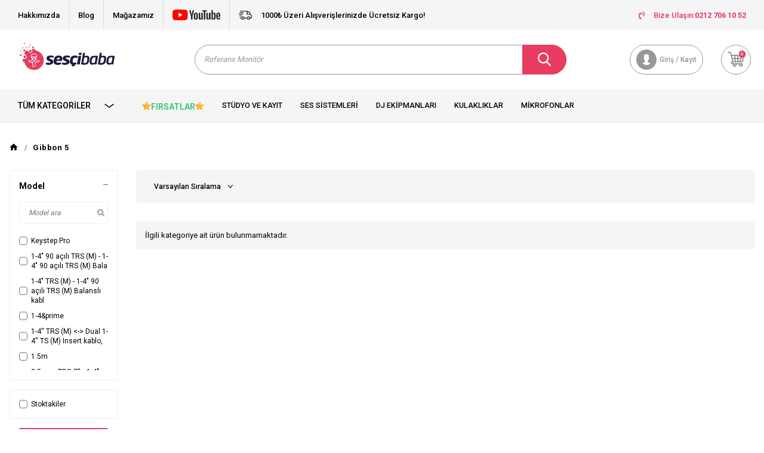

--- FILE ---
content_type: text/html; charset=UTF-8
request_url: https://www.sescibaba.com/gibbon-5
body_size: 25131
content:
<!DOCTYPE html>
<html lang="tr-TR" >
<head>
<meta charset="utf-8" />
<title>Gibbon 5</title>
<meta name="description" content="Gibbon 5" />
<meta name="copyright" content="T-Soft E-Ticaret Sistemleri" />
<script>window['PRODUCT_DATA'] = [];</script>
<meta name="robots" content="index,follow" /><link rel="canonical" href="https://www.sescibaba.com/gibbon-5" /><link rel="alternate" hreflang="x-default" href="https://www.sescibaba.com/gibbon-5" />
<link rel="alternate" hreflang="tr" href="https://www.sescibaba.com/gibbon-5" />

            <script>
                const E_EXPORT_ACTIVE = 0;
                const CART_DROPDOWN_LIST = false;
                const ENDPOINT_PREFIX = '';
                const ENDPOINT_ALLOWED_KEYS = [];
                const SETTINGS = {"KVKK_REQUIRED":1,"NEGATIVE_STOCK":"0","DYNAMIC_LOADING_SHOW_BUTTON":0,"IS_COMMENT_RATE_ACTIVE":1};
                try {
                    var PAGE_TYPE = 'other';
                    var PAGE_ID = 33;
                    var ON_PAGE_READY = [];
                    var THEME_VERSION = 'v5';
                    var THEME_FOLDER = 'v5-sescibaba';
                    var MEMBER_INFO = {"ID":0,"CODE":"","FIRST_NAME":"","BIRTH_DATE":"","GENDER":"","LAST_NAME":"","MAIL":"","MAIL_HASH":"","PHONE":"","PHONE_HASH":"","PHONE_HASH_SHA":"","GROUP":0,"TRANSACTION_COUNT":0,"REPRESENTATIVE":"","KVKK":-1,"COUNTRY":"TR","E_COUNTRY":""};
                    var IS_VENDOR = 0;
                    var MOBILE_ACTIVE = false;
                    var CART_COUNT = '0';
                    var CART_TOTAL = '0';
                    var SESS_ID = '23080c29faeead5d4f6eda117dc5e78c';
                    var LANGUAGE = 'tr';
                    var CURRENCY = 'TL';
                    var SEP_DEC = ',';
                    var SEP_THO = '.';
                    var DECIMAL_LENGTH = 0;  
                    var SERVICE_INFO = null;
                    var CART_CSRF_TOKEN = '623bfa681419a1cbaad19be39dfed5ac1ed85db3eede03ef1562100abf31096f';
                    var CSRF_TOKEN = 'cgIv/rK0hwFlf+Tyv86BAffTxPaxbIBHtfVXlQ71IIg=';
                    
                }
                catch(err) { }
            </script>
            <link rel="preload" as="font" href="/theme/v5/css/fonts/tsoft-icon.woff2?v=1" type="font/woff2" crossorigin>
<link rel="preconnect" href="https://fonts.gstatic.com" crossorigin>
<link rel="preload" as="style" href="https://fonts.googleapis.com/css2?family=Roboto&family=Roboto:wght@500&family=Roboto:wght@700&family=Poppins:wght@500&family=Poppins:wght@600&family=Poppins:wght@700&display=swap">
<link rel="stylesheet" href="https://fonts.googleapis.com/css2?family=Roboto&family=Roboto:wght@500&family=Roboto:wght@700&family=Poppins:wght@500&family=Poppins:wght@600&family=Poppins:wght@700&display=swap" media="print" onload="this.media='all'">
<noscript>
<link rel="stylesheet" href="https://fonts.googleapis.com/css2?family=Roboto&family=Roboto:wght@500&family=Roboto:wght@700&family=Poppins:wght@500&family=Poppins:wght@600&family=Poppins:wght@700&display=swap">
</noscript>
<link type="text/css" rel="stylesheet" href="/srv/compressed/load/all/css/tr/33/0.css?v=1768846817&isTablet=0&isMobile=0&userType=Ziyaretci">
<link rel="shortcut icon" href="//www.sescibaba.com/Data/EditorFiles/%C4%B0konlar/favicon.png">
<meta name="viewport" content="width=device-width, initial-scale=1">
<script src="/theme/v5/js/callbacks.js?v=1768846817"></script>
<script src="/js/tsoftapps/v5/header.js?v=1768846817"></script>
<!-- Sesçibaba Widget CSS - Preload & Non-blocking -->
<link rel="preload" href="https://sescibaba-case-widget-production.up.railway.app/style.css" as="style" onload="this.onload=null;this.rel='stylesheet'">
<noscript><link rel="stylesheet" href="https://sescibaba-case-widget-production.up.railway.app/style.css"></noscript><!-- Google Tag Manager -->
<script>(function(w,d,s,l,i){w[l]=w[l]||[];w[l].push({'gtm.start':
new Date().getTime(),event:'gtm.js'});var f=d.getElementsByTagName(s)[0],
j=d.createElement(s),dl=l!='dataLayer'?'&l='+l:'';j.async=true;j.src=
'https://www.googletagmanager.com/gtm.js?id='+i+dl;f.parentNode.insertBefore(j,f);
})(window,document,'script','dataLayer','GTM-5XJ69PX');</script>
<!-- End Google Tag Manager --><meta name="google-site-verification" content="LRb2jHGX8Zu8MjCn2hVr9AWajxNcRLaGDBhQWAnMsM4" />
<meta name="google-site-verification" content="Tk0i8ZKA3ZX9iZKe-H9K1uWQriMv0rwHihN7mm-OpBU"/><meta name="google-site-verification" content="kEK0ucMrsVC9-7jtGh4aAiXHDMSKLoxCCcvUUisNl9Q" /><meta name="ahrefs-site-verification" content="b6671399746187d4f7d0fef52b65ad453db02604b9e08bd33180394ed0aedf32"><!-- T-Soft Apps - V5 - Facebook Dönüşümler API - Tracking Code Head Start -->
<script>
if(typeof window.FB_EVENT_ID == 'undefined'){
window.FB_EVENT_ID = "fb_" + new Date().getTime();
}
</script>
<!-- T-Soft Apps - V5 - Facebook Dönüşümler API - Tracking Code Head End --><script>
var cookie_usage = {
setCookie: function(cookie_name, cookie_value, cookie_expire){
var d = new Date();
d.setTime(d.getTime() + (cookie_expire));
var expires = "expires="+ d.toUTCString();
if(cookie_expire != ""){
document.cookie = cookie_name + "=" + cookie_value + ";" + expires + ";path=/";
}else{
document.cookie = cookie_name + "=" + cookie_value;
}
},
language_content: JSON.parse('{"cookie_title":{"tr":"Çerez Kullanımı"},"cookie_description":{"tr":"Kişisel verileriniz, hizmetlerimizin daha iyi bir şekilde sunulması için mevzuata uygun bir şekilde toplanıp işlenir. Konuyla ilgili detaylı bilgi almak için Gizlilik Politikamızı inceleyebilirsiniz."}}'),
getCookie: function(cookie_name){
var name = cookie_name + "=";
var decodedCookie = decodeURIComponent(document.cookie);
var ca = decodedCookie.split(';');
for(var i = 0; i < ca.length; i++) {
var c = ca[i];
while (c.charAt(0) == ' ') {
c = c.substring(1);
}
if (c.indexOf(name) == 0) {
return c.substring(name.length, c.length);
}
}
return "";
},
run: function(){
var lang = cookie_usage.language_content;
var current_lang = window.LANGUAGE;
var default_title = `Çerez Kullanımı`;
var default_description = `Kişisel verileriniz, hizmetlerimizin daha iyi bir şekilde sunulması için mevzuata uygun bir şekilde toplanıp işlenir. Konuyla ilgili detaylı bilgi almak için Gizlilik Politikamızı inceleyebilirsiniz.`;
if(typeof lang.cookie_title[current_lang] != 'undefined' && lang.cookie_title[current_lang] != ""){
var default_title = lang.cookie_title[current_lang];
}
if(typeof lang.cookie_description[current_lang] != 'undefined' && lang.cookie_description[current_lang] != "" ){
var default_description = lang.cookie_description[current_lang];
}
document.write(`<div id="cookie_law"><span id="cookie_law_close">X</span><div id="cookie_law_title">`+default_title+`</div><div id="cookie_law_description">`+default_description+`</div></div>`);
document.write(`<style>#cookie_law{z-index:9999;line-height:20px;position:fixed;bottom:0;right:20px;border-top-left-radius:10px;border-top-right-radius:10px;background-color:rgba(0,0,0,0.8); padding:20px;width:250px;color:rgba(255,255,255,1);}#cookie_law_title{font-size:18px;margin-bottom:15px;}#cookie_law_description{font-size14px;}#cookie_law_close{position:absolute;color:#fff;font-size:14px;width:20px;height:20px;top:5px;right:5px;border-radius:3px;font-weight:bold;cursor:pointer;}@media only screen and (max-width: 1023px){#cookie_law{bottom: 0; right: 0; left: 0;width: calc(100% - 20px);height: max-content;border-radius: 0px; padding: 10px;background: rgba(0,0,0,0.8);}</style>`);
var cookie_law = cookie_usage.getCookie("cookie_law");
if(cookie_law == 1){
document.getElementById('cookie_law').style.display = 'none';
}
document.getElementById('cookie_law_close').addEventListener("click", function(){
cookie_usage.setCookie('cookie_law', 1, (15 * 24 * 60 * 60 * 1000));
document.getElementById('cookie_law').style.display = 'none';
});
if("limited" === "infinite"){
document.getElementById('cookie_law').style.display = 'block';
return false;
}
var cookie_loop = setInterval(function (){
var cookie_law = cookie_usage.getCookie("cookie_law");
if(cookie_law != 1){
document.getElementById('cookie_law').style.display = 'block';
var cookie_law_time_out = cookie_usage.getCookie('cookie_law_time_out');
if(cookie_law_time_out == ""){
cookie_usage.setCookie('cookie_law_time_out', 60, (15 * 24 * 60 * 60 * 1000));
}else if(parseInt(cookie_law_time_out) >= 0){
cookie_usage.setCookie('cookie_law_time_out', parseInt(cookie_law_time_out) - 1, (15 * 24 * 60 * 60 * 1000));
}else{
document.getElementById('cookie_law').style.display = 'none';
cookie_usage.setCookie('cookie_law', 1, (15 * 24 * 60 * 60 * 1000));
clearInterval(cookie_loop);
}
}else{
document.getElementById('cookie_law').style.display = 'none';
cookie_usage.setCookie('cookie_law_time_out', 60, (15 * 24 * 60 * 60 * 1000));
clearInterval(cookie_loop);
}
}, 1000);
}
}
cookie_usage.run();
</script>
</head>
<body>
<!-- Global site tag (gtag.js) - Google Ads: 735015712 -->
<script async src="https://www.googletagmanager.com/gtag/js?id=AW-735015712"></script>
<script>
window.dataLayer = window.dataLayer || [];
function gtag(){dataLayer.push(arguments);}
gtag('js', new Date());
gtag('config', 'AW-735015712');
</script>
<script type="text/javascript" src="//sescibaba.alo-tech.com/chatwidget/alochat.js?widget_key=ddcfe043f377497dee037003d5fde39cd8fab9f61d68ed071a2958e7302ea3daecdca207f1715c14242afc7b76cef3b1b612a36dd83bd02a0d0fb41d9637ff07a6d491e8c83738808e90fdd26623813231bb5d447e380acbdff105681f5b3292d720" async></script>
<script type="text/javascript">
// Sayfa tamamen yüklendikten sonra chat'i başlat
window.addEventListener('load', function() {
// Script yüklenene kadar bekle
var checkWidget = setInterval(function() {
if (typeof startWidget === 'function') {
clearInterval(checkWidget);
startWidget();
}
}, 100);
// 10 saniye sonra vazgeç
setTimeout(function() { clearInterval(checkWidget); }, 10000);
});
</script>
<input type="hidden" id="cookie-law" value="1">
<div class="w-100 d-flex flex-wrap ">
<div class=" col-12 col-sm-12 col-md-12 col-lg-12 col-xl-12 col-xxl-12 column-319  "><div class="row">
<div id="relation|372" data-id="372" class="relArea col-12 v5-sescibaba  folder-header tpl-user_alperenfix2 "><div class="row">
<header class="container-fluid mb-2" id="header-app-372">
<div class="row">
<div class="col-12 bg-light d-lg-none">
<div class="col-12 ht-text text-color d-flex align-items-center justify-content-center fw-medium">
<i class="svg-icon svg-icon-truck mr-1"></i>
1000₺ Üzeri Alışverişlerinizde Ücretsiz Kargo!
</div>
</div>
<div id="header-top" class="container-fluid bg-light d-none d-lg-block">
<div class="row align-items-center">
<div class="container">
<div class="row">
<div class="col-9">
<div class="d-flex">
<div class="border-gray border-right px-1"><a href="https://www.sescibaba.com/hakkimizda">Hakkımızda</a></div>
<div class="border-gray border-right px-1"><a href="https://www.sescibaba.com/blog">Blog</a></div>
<div class="border-gray border-right px-1"><a href="magazamiz">Mağazamız</a></div>
<div class="border-gray border-right px-1"><a href="https://www.youtube.com/@sescibabacom"
target="_blank"><i class="svg-icon svg-icon-youtube"></i></a></div>
<div class="col ht-text text-color d-flex align-items-center text-center fw-medium">
<i class="svg-icon svg-icon-truck mr-1"></i>
1000₺ Üzeri Alışverişlerinizde Ücretsiz Kargo!
</div>
</div>
</div>
<div class="col-3">
<nav id="top-menu" class="d-flex">
<ul class="ml-auto d-flex flex-wrap">
<a href="tel:02127061052" class="px-1 text-primary">
<i class="ti-volume-phone text-primary mr-1"></i>
Bize Ulaşın: <strong class="text-capitalize">0212 706 10 52</strong>
</a>
</ul>
</nav>
</div>
</div>
</div>
</div>
</div>
<div class="w-100" id="header-wrapper">
<div class="w-100" data-toggle="sticky" data-parent="#header-wrapper" data-direction="true">
<div id="header-main" class="container p-1">
<div class="row justify-content-between align-items-center">
<div class="col-auto d-md-none">
<a href="#mobile-menu-372" data-toggle="drawer" class="header-mobile-menu-btn">
<i class="ti-menu text-primary"></i>
</a>
</div>
<div class="col-auto col-lg-3 d-flex">
<a href="https://www.sescibaba.com/" id="logo">
<img src="https://www.sescibaba.com/Data/EditorFiles/LOGOLAR/anaSESCIBABABA_LOGO_MASTER-01.png" alt="Sescibaba Logo" class="logo-img">
</a>
</div>
<div id="header-search" class="col-12 col-lg-6 mx-0">
<form action="/arama" method="get" autocomplete="off" id="search"
class="w-100 position-relative">
<input id="live-search" type="search" name="q" placeholder="Arayın…"
class="form-control form-control-md"
data-placeholder-typer="Referans Monitör,Midi Klavye,Ses Kartı,Mikrofon,Referans Kulaklık,Dj Kontrolcü,Paket Sistemler,Synthesizer"
data-search="live-search" v-model="searchVal"
data-licence="1">
<button type="submit" class="btn btn-primary d-flex align-items-center"
id="live-search-btn"><i class="svg-icon svg-icon-search"></i></button>
<div class="p-1 pb-0 bg-white border border-round search-form-list"
id="dynamic-search-372" v-if="searchVal.length > 0 && data != ''" v-cloak>
<div class="row dynamic-search">
<div class="col-12 col-sm dynamic-search-item mb-1"
v-if="data.products.length > 0">
<div class="block-title border-bottom border-light">Ürünler
</div>
<ul>
<li v-for="P in data.products">
<a :href="'/' + P.url">
<span class="search-image" v-if="P.image"><img :src="P.image"
:alt="P.title"></span>
{{ P.title }}
</a>
</li>
</ul>
</div>
<div class="col-12 col-sm dynamic-search-item mb-1"
v-if="data.categories.length > 0">
<div class="block-title border-bottom border-light">Kategoriler
</div>
<ul>
<li v-for="C in data.categories">
<a :href="'/' + C.url">
<span class="search-image" v-if="C.image"><img :src="C.image"
:alt="C.title"></span>
{{ C.title }}
</a>
</li>
</ul>
</div>
<div class="col-12 col-sm dynamic-search-item mb-1"
v-if="data.brands.length > 0">
<div class="block-title border-bottom border-light">Markalar</div>
<ul>
<li v-for="B in data.brands">
<a :href="'/' + B.url">
<span class="search-image" v-if="B.image"><img :src="B.image"
:alt="B.title"></span>
{{ B.title }}
</a>
</li>
</ul>
</div>
<div class="col-12 col-sm dynamic-search-item" v-if="data.combines.length > 0">
<div class="block-title border-bottom border-light">Kombinler</div>
<ul>
<li v-for="C in data.combines">
<a :href="'/' + C.url">
<span class="search-image" v-if="C.image"><img :src="C.image"
:alt="C.title"></span>
{{ C.title }}
</a>
</li>
</ul>
</div>
<div class="dynamic-search-item px-1 mb-1"
v-if="data.products.length < 1 && data.categories.length < 1 && data.brands.length < 1 && data.combines.length < 1">
Sonuç bulunamadı.
</div>
</div>
</div>
</form>
</div>
<div id="hm-links" class="col-auto col-md-3 col-xl-3">
<div class="row justify-content-flex-end">
<!--<div class="col-auto">
<a href="#header-member-panel-372" data-toggle="drawer"
class="text-body hm-link" id="header-favourite-count">
<i class="ti-heart-o"><span
class="tsoft-favourite-count customer-favorites-count badge">0</span></i>
<span class="d-none d-lg-block">Favorilerim</span>
</a>
</div>-->
<div class="col-auto">
<a href="#header-member-panel-372" data-toggle="drawer"
class="text-light border border-light hm-link" id="header-account">
<i class="svg-icon svg-icon-account"></i>
<span class="d-none d-lg-block">Giriş / Kayıt</span>
</a>
</div>
<div class="col-auto position-relative">
<a href="#header-cart-panel-372" data-toggle="drawer"
class="text-body border border-light hm-link" id="header-cart-count">
<i class="svg-icon svg-icon-cart position-relative"><span
class="badge bg-primary text-white cart-soft-count">0</span></i>
<!--<span class="d-none d-lg-block">Sepetim</span>-->
</a>
</div>
</div>
</div>
</div>
</div>
<div class="w-100" id="header-middle">
<nav id="main-menu" class="container-fluid px-0 bg-light d-none d-lg-block">
<div class="container">
<ul class="d-flex position-relative menu">
<li id="menu-all-categories-372" class="menu-all-categories col-2 pl-0">
<a href="javascript:void(0);"
class="d-flex align-items-center h-100 w-100 px-1 text-uppercase fw-bold"
@mouseover.once="get()">
Tüm Kategoriler
<i class="svg-icon svg-icon-arrow order-3 ml-auto"></i>
</a>
<div class="w-100 sub-menu" v-cloak>
<ul class="bg-white col-2 pl-0 pr-0 h-100" v-if="!LOAD">
<ul class="w-100 sub-menu-scroll bg-primary border-right border-light">
<li class="w-100" v-for="(CAT, index) in categorieList">
<a :href="'/' + CAT.URL"
class="d-flex fw-semibold border-bottom align-items-center border-light"
:data-cat-id="CAT.ID" :title="CAT.NAME"> <img :src="CAT.IMAGE"
:alt="CAT.NAME" height="20" class="mr-1"
v-if="CAT.IMAGE != ''"> {{ CAT.NAME }}</a>
<div class="w-100 sub-menu-child d-flex flex-direction-column"
v-cloak>
<ul class="bg-white w-100 border-right border-light py-1 sub-menu-scroll d-flex flex-wrap"
v-if="typeof(CAT.CHILDREN) != 'undefined'">
<ul class="bg-white col-5 py-1 mid-category"
v-if="CAT.CHILDREN.length > 0">
<li class="col-12 w-100" v-for="SUB in CAT.CHILDREN">
<a :href="'/' + SUB.URL" class="d-flex sub1"
:title="SUB.NAME">{{ SUB.NAME }}</a>
<!--<div class="w100" v-if="typeof(SUB.CHILDREN) != 'undefined' && (SUB.CHILDREN.length > 0 || SUB.IMAGE != '')">
<ul class="bg-white py-1" v-if="SUB.CHILDREN.length > 0">
<li class="w-100" v-for="SUB2 in SUB.CHILDREN">
<a :href="'/' + SUB2.URL" class="d-flex sub2" :title="SUB2.NAME">{{ SUB2.NAME }}</a>
</li>
<li class="w-100">
<a :href="'/' + SUB.URL" class="d-flex sub2 text-body" :title="SUB.NAME">{#see_all#}</a>
</li>
</ul>
</div>-->
</li>
</ul>
<div class="col-7 d-flex align-items-center flex-direction-column bg-white p-1 img-radius"
v-if="CAT.FIELD1 != ''">
<img :src="CAT.FIELD1" class="mb-1 img-1"
:alt="CAT.TITLE">
<div class="row px-1">
<div clas="col-6 mt-1">
<img :src="CAT.FIELD2" class="img-2"
:alt="CAT.TITLE">
</div>
<div class="col-6 mt-1">
<img :src="CAT.FIELD3" class="img-3"
:alt="CAT.TITLE">
</div>
</div>
</div>
</ul>
</div>
</li>
</ul>
</ul>
</div>
</li>
<nav id="header-menu" class="col-10 px-0">
<ul class="w-100 d-flex">
<li class="">
<a href="https://www.sescibaba.com/studyo-kayitt"
class="d-flex align-items-center h-100 w-100 px-1 text-center text-uppercase">Stüdyo ve Kayıt</a>
</li>
<li class="">
<a href="https://www.sescibaba.com/pa-hoparlor"
class="d-flex align-items-center h-100 w-100 px-1 text-center text-uppercase">Ses Sistemleri</a>
</li>
<li class="">
<a href="https://www.sescibaba.com/dj-ekipmanlari"
class="d-flex align-items-center h-100 w-100 px-1 text-center text-uppercase">Dj Ekipmanları</a>
</li>
<li class="">
<a href="https://www.sescibaba.com/kulaklik"
class="d-flex align-items-center h-100 w-100 px-1 text-center text-uppercase">Kulaklıklar</a>
</li>
<li class="">
<a href="https://www.sescibaba.com/mikrofon-362"
class="d-flex align-items-center h-100 w-100 px-1 text-center text-uppercase">Mikrofonlar</a>
</li>
<li class="">
<a href="https://www.sescibaba.com/sahne-sistemleri"
class="d-flex align-items-center h-100 w-100 px-1 text-center text-uppercase">Sahne Sistemleri</a>
</li>
</ul>
</nav>
</ul>
</div>
</nav>
</div>
</div>
</div>
</div>
</header>
<div data-rel="mobile-menu-372" class="drawer-overlay"></div>
<div id="mobile-menu-372" class="drawer-wrapper" data-display="overlay" data-position="left">
<div class="w-100">
<div
class="col-12 p-1 fw-bold text-uppercase mobile-menu-title d-flex align-items-center justify-content-between">
Menü
<span class="drawer-close border-0"><i class="ti-close text-white"></i></span>
</div>
<nav class="col-12">
<ul class="w-100 clearfix">
<li class="w-100 border-bottom">
<div class="d-block fw-bold text-uppercase menu-item" data-toggle="accordion">
Stüdyo ve Kayıt
<span>
<i class="ti-plus"></i>
<i class="ti-minus"></i>
</span>
</div>
<div class="clearfix border-top accordion-body">
<ul class="w-100 px-1">
<li class="w-100 border-bottom">
<a href="https://www.sescibaba.com/studyo-paket-sistemler" class="d-block fw-bold text-uppercase"
title="Stüdyo Paket Sistemler">Stüdyo Paket Sistemler</a>
</li>
<li class="w-100 border-bottom">
<a href="https://www.sescibaba.com/ses-kartlari" class="d-block fw-bold text-uppercase"
title="Ses Kartları">Ses Kartları</a>
</li>
<li class="w-100 border-bottom">
<a href="https://www.sescibaba.com/mikrofon-149" class="d-block fw-bold text-uppercase"
title="Mikrofon">Mikrofon</a>
</li>
<li class="w-100 border-bottom">
<a href="https://www.sescibaba.com/kulaklik-168" class="d-block fw-bold text-uppercase"
title="Kulaklık">Kulaklık</a>
</li>
<li class="w-100 border-bottom">
<a href="https://www.sescibaba.com/referans-monitor" class="d-block fw-bold text-uppercase"
title="Referans Monitörleri">Referans Monitörleri</a>
</li>
<li class="w-100 border-bottom">
<div class="d-block fw-bold text-uppercase menu-item" data-toggle="accordion">
Klavyeler & Midi Klavyeler
<span>
<i class="ti-plus"></i>
<i class="ti-minus"></i>
</span>
</div>
<div class="clearfix border-top accordion-body">
<ul class="w-100 px-1">
<li class="w-100 border-bottom">
<a href="https://www.sescibaba.com/37-tus" class="d-block fw-bold text-uppercase"
title="37 Tuş">37 Tuş</a>
</li>
<li class="w-100 border-bottom">
<a href="https://www.sescibaba.com/61-tus-17683999711106" class="d-block fw-bold text-uppercase"
title="61 Tuş">61 Tuş</a>
</li>
<li class="w-100 border-bottom">
<a href="https://www.sescibaba.com/88-tus-17683999801107" class="d-block fw-bold text-uppercase"
title="88 Tuş">88 Tuş</a>
</li>
<li class="w-100 border-bottom">
<a href="https://www.sescibaba.com/32-tus-17683999911108" class="d-block fw-bold text-uppercase"
title="32 Tuş">32 Tuş</a>
</li>
<li class="w-100">
<a href="https://www.sescibaba.com/midi-klavyeler" class="d-block fw-bold text-uppercase text-primary"
title="Tümünü Gör">Tümünü Gör</a>
</li>
</ul>
</div>
</li>
<li class="w-100 border-bottom">
<a href="https://www.sescibaba.com/synthesizer" class="d-block fw-bold text-uppercase"
title="Synthesizer">Synthesizer</a>
</li>
<li class="w-100 border-bottom">
<a href="https://www.sescibaba.com/studyo-mikserleri" class="d-block fw-bold text-uppercase"
title="Mikser">Mikser</a>
</li>
<li class="w-100 border-bottom">
<a href="https://www.sescibaba.com/midi-daw-ve-pwerformans-kontroler" class="d-block fw-bold text-uppercase"
title="Midi & Daw Kontrol Üniteleri">Midi & Daw Kontrol Üniteleri</a>
</li>
<li class="w-100 border-bottom">
<a href="https://www.sescibaba.com/studyo-yazilimlari" class="d-block fw-bold text-uppercase"
title="Prodüksiyon Yazılımları ve Plug-in">Prodüksiyon Yazılımları ve Plug-in</a>
</li>
<li class="w-100 border-bottom">
<a href="https://www.sescibaba.com/akustik-uygulama-urunleri" class="d-block fw-bold text-uppercase"
title="Ses Yalıtım Malzemeleri">Ses Yalıtım Malzemeleri</a>
</li>
<li class="w-100 border-bottom">
<a href="https://www.sescibaba.com/studyo-efekt-cihazlari" class="d-block fw-bold text-uppercase"
title="Stüdyo Efekt Cihazları">Stüdyo Efekt Cihazları</a>
</li>
<li class="w-100 border-bottom">
<a href="https://www.sescibaba.com/ekolayzer-209" class="d-block fw-bold text-uppercase"
title="Ekolayzer">Ekolayzer</a>
</li>
<li class="w-100 border-bottom">
<a href="https://www.sescibaba.com/mobil-kayit-sistemleri" class="d-block fw-bold text-uppercase"
title="Mobil Kayıt Üniteleri">Mobil Kayıt Üniteleri</a>
</li>
<li class="w-100 border-bottom">
<a href="https://www.sescibaba.com/elektro-davul" class="d-block fw-bold text-uppercase"
title="Elektro Davul">Elektro Davul</a>
</li>
<li class="w-100 border-bottom">
<div class="d-block fw-bold text-uppercase menu-item" data-toggle="accordion">
Stand & Kablo
<span>
<i class="ti-plus"></i>
<i class="ti-minus"></i>
</span>
</div>
<div class="clearfix border-top accordion-body">
<ul class="w-100 px-1">
<li class="w-100 border-bottom">
<a href="https://www.sescibaba.com/enstruman-standi" class="d-block fw-bold text-uppercase"
title="Enstrüman Standı">Enstrüman Standı</a>
</li>
<li class="w-100">
<a href="https://www.sescibaba.com/stand-ve-aksesuar" class="d-block fw-bold text-uppercase text-primary"
title="Tümünü Gör">Tümünü Gör</a>
</li>
</ul>
</div>
</li>
<li class="w-100">
<a href="https://www.sescibaba.com/studyo-kayitt" class="d-block fw-bold text-uppercase text-primary"
title="Tümünü Gör">Tümünü Gör</a>
</li>
</ul>
</div>
</li>
<li class="w-100 border-bottom">
<div class="d-block fw-bold text-uppercase menu-item" data-toggle="accordion">
Ses Sistemleri
<span>
<i class="ti-plus"></i>
<i class="ti-minus"></i>
</span>
</div>
<div class="clearfix border-top accordion-body">
<ul class="w-100 px-1">
<li class="w-100 border-bottom">
<a href="https://www.sescibaba.com/hoparlorler-808" class="d-block fw-bold text-uppercase"
title="Hoparlörler">Hoparlörler</a>
</li>
<li class="w-100 border-bottom">
<a href="https://www.sescibaba.com/mikser" class="d-block fw-bold text-uppercase"
title="Ses Mikserleri">Ses Mikserleri</a>
</li>
<li class="w-100 border-bottom">
<a href="https://www.sescibaba.com/guc-amplifikatorleri" class="d-block fw-bold text-uppercase"
title="Amfi">Amfi</a>
</li>
<li class="w-100 border-bottom">
<a href="https://www.sescibaba.com/preamplifikaator" class="d-block fw-bold text-uppercase"
title="Preamplifikatör">Preamplifikatör</a>
</li>
<li class="w-100 border-bottom">
<a href="https://www.sescibaba.com/konferans-simultane" class="d-block fw-bold text-uppercase"
title="Konferans Ses Sistemleri">Konferans Ses Sistemleri</a>
</li>
<li class="w-100 border-bottom">
<a href="https://www.sescibaba.com/merkezi-muzik-yayin-ve-anons-hoparlorleri" class="d-block fw-bold text-uppercase"
title="Anons & Yayın Sistemleri">Anons & Yayın Sistemleri</a>
</li>
<li class="w-100 border-bottom">
<a href="https://www.sescibaba.com/line-array-hoparlor" class="d-block fw-bold text-uppercase"
title="Line Array Hoparlör">Line Array Hoparlör</a>
</li>
<li class="w-100 border-bottom">
<a href="https://www.sescibaba.com/column-hoparlor-setler" class="d-block fw-bold text-uppercase"
title="Column Hoparlör - Setler">Column Hoparlör - Setler</a>
</li>
<li class="w-100 border-bottom">
<a href="https://www.sescibaba.com/efekt-ve-sinyal-islemciler" class="d-block fw-bold text-uppercase"
title="Prosesör">Prosesör</a>
</li>
<li class="w-100 border-bottom">
<a href="https://www.sescibaba.com/enstruman-amplifikator" class="d-block fw-bold text-uppercase"
title="Enstruman Amplifikatör">Enstruman Amplifikatör</a>
</li>
<li class="w-100 border-bottom">
<a href="https://www.sescibaba.com/kablo" class="d-block fw-bold text-uppercase"
title="Aksesuar - Yedek Parça">Aksesuar - Yedek Parça</a>
</li>
<li class="w-100">
<a href="https://www.sescibaba.com/pa-hoparlor" class="d-block fw-bold text-uppercase text-primary"
title="Tümünü Gör">Tümünü Gör</a>
</li>
</ul>
</div>
</li>
<li class="w-100 border-bottom">
<div class="d-block fw-bold text-uppercase menu-item" data-toggle="accordion">
DJ Ekipmanları
<span>
<i class="ti-plus"></i>
<i class="ti-minus"></i>
</span>
</div>
<div class="clearfix border-top accordion-body">
<ul class="w-100 px-1">
<li class="w-100 border-bottom">
<a href="https://www.sescibaba.com/dj-kontrol-uniteleri" class="d-block fw-bold text-uppercase"
title="DJ Kontrol Üniteleri">DJ Kontrol Üniteleri</a>
</li>
<li class="w-100 border-bottom">
<a href="https://www.sescibaba.com/player" class="d-block fw-bold text-uppercase"
title="Player">Player</a>
</li>
<li class="w-100 border-bottom">
<a href="https://www.sescibaba.com/kulaklik-221" class="d-block fw-bold text-uppercase"
title="DJ Kulaklık">DJ Kulaklık</a>
</li>
<li class="w-100 border-bottom">
<a href="https://www.sescibaba.com/dj-mikser-219" class="d-block fw-bold text-uppercase"
title="DJ Mikser">DJ Mikser</a>
</li>
<li class="w-100 border-bottom">
<a href="https://www.sescibaba.com/cd-players" class="d-block fw-bold text-uppercase"
title="CD Player">CD Player</a>
</li>
<li class="w-100 border-bottom">
<div class="d-block fw-bold text-uppercase menu-item" data-toggle="accordion">
Turntable
<span>
<i class="ti-plus"></i>
<i class="ti-minus"></i>
</span>
</div>
<div class="clearfix border-top accordion-body">
<ul class="w-100 px-1">
<li class="w-100 border-bottom">
<a href="https://www.sescibaba.com/slipmat" class="d-block fw-bold text-uppercase"
title="Slipmat">Slipmat</a>
</li>
<li class="w-100">
<a href="https://www.sescibaba.com/dj-turntable" class="d-block fw-bold text-uppercase text-primary"
title="Tümünü Gör">Tümünü Gör</a>
</li>
</ul>
</div>
</li>
<li class="w-100 border-bottom">
<a href="https://www.sescibaba.com/dj-ses-kartlari" class="d-block fw-bold text-uppercase"
title="DJ Ses Kartları">DJ Ses Kartları</a>
</li>
<li class="w-100 border-bottom">
<a href="https://www.sescibaba.com/midi-daw-ve-pwerformans-kontroler-226" class="d-block fw-bold text-uppercase"
title="Midi & Daw Kontrol Üniteleri">Midi & Daw Kontrol Üniteleri</a>
</li>
<li class="w-100 border-bottom">
<a href="https://www.sescibaba.com/dj-software" class="d-block fw-bold text-uppercase"
title="DJ Yazılımları">DJ Yazılımları</a>
</li>
<li class="w-100 border-bottom">
<div class="d-block fw-bold text-uppercase menu-item" data-toggle="accordion">
DJ Aksesuarları
<span>
<i class="ti-plus"></i>
<i class="ti-minus"></i>
</span>
</div>
<div class="clearfix border-top accordion-body">
<ul class="w-100 px-1">
<li class="w-100 border-bottom">
<a href="https://www.sescibaba.com/knob-fader" class="d-block fw-bold text-uppercase"
title="Knob & Fader">Knob & Fader</a>
</li>
<li class="w-100 border-bottom">
<a href="https://www.sescibaba.com/usb-bellek" class="d-block fw-bold text-uppercase"
title="Depolama Birimleri">Depolama Birimleri</a>
</li>
<li class="w-100">
<a href="https://www.sescibaba.com/dj-aksesuar" class="d-block fw-bold text-uppercase text-primary"
title="Tümünü Gör">Tümünü Gör</a>
</li>
</ul>
</div>
</li>
<li class="w-100">
<a href="https://www.sescibaba.com/dj-ekipmanlari" class="d-block fw-bold text-uppercase text-primary"
title="Tümünü Gör">Tümünü Gör</a>
</li>
</ul>
</div>
</li>
<li class="w-100 border-bottom">
<a href="https://www.sescibaba.com/kulaklik" class="d-block fw-bold text-uppercase" title="Kulaklık">Kulaklık</a>
</li>
<li class="w-100 border-bottom">
<div class="d-block fw-bold text-uppercase menu-item" data-toggle="accordion">
Mikrofon
<span>
<i class="ti-plus"></i>
<i class="ti-minus"></i>
</span>
</div>
<div class="clearfix border-top accordion-body">
<ul class="w-100 px-1">
<li class="w-100 border-bottom">
<a href="https://www.sescibaba.com/vokal-mikrofonu-363" class="d-block fw-bold text-uppercase"
title="Vokal Mikrofonları">Vokal Mikrofonları</a>
</li>
<li class="w-100 border-bottom">
<a href="https://www.sescibaba.com/telsiz-mikrofon-364" class="d-block fw-bold text-uppercase"
title="Telsiz Mikrofonlar">Telsiz Mikrofonlar</a>
</li>
<li class="w-100 border-bottom">
<a href="https://www.sescibaba.com/uygulama-mikrofonlari" class="d-block fw-bold text-uppercase"
title="Konferans & Acil Anons Mikrofonları">Konferans & Acil Anons Mikrofonları</a>
</li>
<li class="w-100 border-bottom">
<a href="https://www.sescibaba.com/boundary-mikrofon-369" class="d-block fw-bold text-uppercase"
title="Boundary Mikrofon">Boundary Mikrofon</a>
</li>
<li class="w-100 border-bottom">
<a href="https://www.sescibaba.com/kamera-mikrofonu" class="d-block fw-bold text-uppercase"
title="Kamera Mikrofonu">Kamera Mikrofonu</a>
</li>
<li class="w-100 border-bottom">
<a href="https://www.sescibaba.com/mikrofon-preamfi" class="d-block fw-bold text-uppercase"
title="Mikrofon Preamplifikatör">Mikrofon Preamplifikatör</a>
</li>
<li class="w-100 border-bottom">
<a href="https://www.sescibaba.com/enstruman-mikrofonu" class="d-block fw-bold text-uppercase"
title="Enstrüman Mikrofonları">Enstrüman Mikrofonları</a>
</li>
<li class="w-100 border-bottom">
<a href="https://www.sescibaba.com/olcum-mikrofonu-371" class="d-block fw-bold text-uppercase"
title="Ölçüm Mikrofonları">Ölçüm Mikrofonları</a>
</li>
<li class="w-100 border-bottom">
<a href="https://www.sescibaba.com/mikrofon-setleri-370" class="d-block fw-bold text-uppercase"
title="Mikrofon Setleri">Mikrofon Setleri</a>
</li>
<li class="w-100 border-bottom">
<a href="https://www.sescibaba.com/mikrofon-aksesuarlari" class="d-block fw-bold text-uppercase"
title="Stand & Aksesuar">Stand & Aksesuar</a>
</li>
<li class="w-100">
<a href="https://www.sescibaba.com/mikrofon-362" class="d-block fw-bold text-uppercase text-primary"
title="Tümünü Gör">Tümünü Gör</a>
</li>
</ul>
</div>
</li>
<li class="w-100 border-bottom">
<div class="d-block fw-bold text-uppercase menu-item" data-toggle="accordion">
Işık Sistemleri
<span>
<i class="ti-plus"></i>
<i class="ti-minus"></i>
</span>
</div>
<div class="clearfix border-top accordion-body">
<ul class="w-100 px-1">
<li class="w-100 border-bottom">
<a href="https://www.sescibaba.com/led-isik" class="d-block fw-bold text-uppercase"
title="Led Işık">Led Işık</a>
</li>
<li class="w-100 border-bottom">
<a href="https://www.sescibaba.com/movinghead-robot" class="d-block fw-bold text-uppercase"
title="MovingHead (Robot)">MovingHead (Robot)</a>
</li>
<li class="w-100 border-bottom">
<a href="https://www.sescibaba.com/spot-sicak-isik" class="d-block fw-bold text-uppercase"
title="Spot - Sıcak Işık">Spot - Sıcak Işık</a>
</li>
<li class="w-100 border-bottom">
<a href="https://www.sescibaba.com/tiyatro-sahne-isiklari" class="d-block fw-bold text-uppercase"
title="Tiyatro - Sahne Işıkları">Tiyatro - Sahne Işıkları</a>
</li>
<li class="w-100 border-bottom">
<div class="d-block fw-bold text-uppercase menu-item" data-toggle="accordion">
Efekt Üniteleri
<span>
<i class="ti-plus"></i>
<i class="ti-minus"></i>
</span>
</div>
<div class="clearfix border-top accordion-body">
<ul class="w-100 px-1">
<li class="w-100 border-bottom">
<a href="https://www.sescibaba.com/sis-makinesi" class="d-block fw-bold text-uppercase"
title="Sis Makinesi">Sis Makinesi</a>
</li>
<li class="w-100 border-bottom">
<a href="https://www.sescibaba.com/hazer-makinesi" class="d-block fw-bold text-uppercase"
title="Hazer Makinesi">Hazer Makinesi</a>
</li>
<li class="w-100 border-bottom">
<a href="https://www.sescibaba.com/kar-/-kopuk-makinesi" class="d-block fw-bold text-uppercase"
title="Kar / Köpük Makinesi">Kar / Köpük Makinesi</a>
</li>
<li class="w-100 border-bottom">
<a href="https://www.sescibaba.com/balon-makinesi" class="d-block fw-bold text-uppercase"
title="Balon Makinesi">Balon Makinesi</a>
</li>
<li class="w-100 border-bottom">
<a href="https://www.sescibaba.com/aksesuar-/-yedek-parca-295" class="d-block fw-bold text-uppercase"
title="Aksesuar / Yedek Parça">Aksesuar / Yedek Parça</a>
</li>
<li class="w-100">
<a href="https://www.sescibaba.com/efekt-isik" class="d-block fw-bold text-uppercase text-primary"
title="Tümünü Gör">Tümünü Gör</a>
</li>
</ul>
</div>
</li>
<li class="w-100 border-bottom">
<a href="https://www.sescibaba.com/mimari-aydinlatma" class="d-block fw-bold text-uppercase"
title="Mimari Aydınlatma">Mimari Aydınlatma</a>
</li>
<li class="w-100 border-bottom">
<a href="https://www.sescibaba.com/truss-stand-sistemleri" class="d-block fw-bold text-uppercase"
title="Truss - Stand Sistemleri">Truss - Stand Sistemleri</a>
</li>
<li class="w-100">
<a href="https://www.sescibaba.com/isik-ve-sahne-sistemleri" class="d-block fw-bold text-uppercase text-primary"
title="Tümünü Gör">Tümünü Gör</a>
</li>
</ul>
</div>
</li>
<li class="w-100 border-bottom">
<div class="d-block fw-bold text-uppercase menu-item" data-toggle="accordion">
Aksesuarlar
<span>
<i class="ti-plus"></i>
<i class="ti-minus"></i>
</span>
</div>
<div class="clearfix border-top accordion-body">
<ul class="w-100 px-1">
<li class="w-100 border-bottom">
<div class="d-block fw-bold text-uppercase menu-item" data-toggle="accordion">
Standlar
<span>
<i class="ti-plus"></i>
<i class="ti-minus"></i>
</span>
</div>
<div class="clearfix border-top accordion-body">
<ul class="w-100 px-1">
<li class="w-100 border-bottom">
<a href="https://www.sescibaba.com/stand-aksesuarlari-1723712410896" class="d-block fw-bold text-uppercase"
title="Stant Aksesuarları">Stant Aksesuarları</a>
</li>
<li class="w-100 border-bottom">
<a href="https://www.sescibaba.com/gitar-standi-1715694177889" class="d-block fw-bold text-uppercase"
title="Gitar Standı">Gitar Standı</a>
</li>
<li class="w-100 border-bottom">
<a href="https://www.sescibaba.com/laptop-standi-1715769811891" class="d-block fw-bold text-uppercase"
title="Laptop Standı">Laptop Standı</a>
</li>
<li class="w-100 border-bottom">
<a href="https://www.sescibaba.com/projeksiyon-standi" class="d-block fw-bold text-uppercase"
title="Projeksiyon Standı">Projeksiyon Standı</a>
</li>
<li class="w-100">
<a href="https://www.sescibaba.com/standlar" class="d-block fw-bold text-uppercase text-primary"
title="Tümünü Gör">Tümünü Gör</a>
</li>
</ul>
</div>
</li>
<li class="w-100 border-bottom">
<a href="https://www.sescibaba.com/kablolar-480" class="d-block fw-bold text-uppercase"
title="Kablolar">Kablolar</a>
</li>
<li class="w-100 border-bottom">
<a href="https://www.sescibaba.com/enstruman-mobilyasi" class="d-block fw-bold text-uppercase"
title="Enstrüman Mobilyası">Enstrüman Mobilyası</a>
</li>
<li class="w-100 border-bottom">
<a href="https://www.sescibaba.com/studyo-mobilyasi-calisma-masasi" class="d-block fw-bold text-uppercase"
title="Çalışma Masası & Mobilya">Çalışma Masası & Mobilya</a>
</li>
<li class="w-100 border-bottom">
<a href="https://www.sescibaba.com/konektorler" class="d-block fw-bold text-uppercase"
title="Konnektörler">Konnektörler</a>
</li>
<li class="w-100 border-bottom">
<a href="https://www.sescibaba.com/bilgisayar-aksesuarlari" class="d-block fw-bold text-uppercase"
title="Bilgisayar Aksesuarları">Bilgisayar Aksesuarları</a>
</li>
<li class="w-100 border-bottom">
<div class="d-block fw-bold text-uppercase menu-item" data-toggle="accordion">
Case
<span>
<i class="ti-plus"></i>
<i class="ti-minus"></i>
</span>
</div>
<div class="clearfix border-top accordion-body">
<ul class="w-100 px-1">
<li class="w-100 border-bottom">
<a href="https://www.sescibaba.com/hard-case-15" class="d-block fw-bold text-uppercase"
title="Hard Case">Hard Case</a>
</li>
<li class="w-100">
<a href="https://www.sescibaba.com/case" class="d-block fw-bold text-uppercase text-primary"
title="Tümünü Gör">Tümünü Gör</a>
</li>
</ul>
</div>
</li>
<li class="w-100 border-bottom">
<a href="https://www.sescibaba.com/dijital-multicore-sistemler" class="d-block fw-bold text-uppercase"
title="Dijital Multicore Sistemler">Dijital Multicore Sistemler</a>
</li>
<li class="w-100 border-bottom">
<a href="https://www.sescibaba.com/fan-ve-termal-kontrol" class="d-block fw-bold text-uppercase"
title="Fan ve Termal Kontrol">Fan ve Termal Kontrol</a>
</li>
<li class="w-100 border-bottom">
<a href="https://www.sescibaba.com/stage-box" class="d-block fw-bold text-uppercase"
title="Stage Box">Stage Box</a>
</li>
<li class="w-100 border-bottom">
<a href="https://www.sescibaba.com/guc-uniteleri" class="d-block fw-bold text-uppercase"
title="Güç Üniteleri">Güç Üniteleri</a>
</li>
<li class="w-100">
<a href="https://www.sescibaba.com/kablo-ve-konektor" class="d-block fw-bold text-uppercase text-primary"
title="Tümünü Gör">Tümünü Gör</a>
</li>
</ul>
</div>
</li>
<li class="w-100 border-bottom">
<a href="https://www.sescibaba.com/mikser" class="d-block fw-bold text-uppercase" title="Mikser">Mikser</a>
</li>
</ul>
</nav>
<nav class="w-100 nav bg-light">
<ul class="w-100 clearfix">
<li class="w-100 border-bottom px-2"><a href="https://www.sescibaba.com/hakkimizda"
class="d-block fw-semibold menu-item">Hakkımızda</a></li>
<li class="w-100 border-bottom px-2"><a href="https://www.sescibaba.com/blog"
class="d-block fw-semibold menu-item">Blog</a></li>
<li class="w-100 border-bottom px-2"><a href="magazamiz"
class="d-block fw-semibold menu-item">Mağazamız</a></li>
</ul>
</nav>
</div>
</div>
<div data-rel="header-member-panel-372" class="drawer-overlay"></div>
<div id="header-member-panel-372" class="drawer-wrapper" data-display="overlay" data-position="right">
<div class="drawer-title">
Hesabım
<span class="drawer-close"><i class="ti-close"></i></span>
</div>
<div class="drawer-body">
<form action="#" method="POST" class="col-12" data-toggle="login-form" data-prefix="header-"
data-callback="headerMemberLoginFn" novalidate>
<div class="row">
<div class="col-12 p-0">
<ul id="header-login-type" class="tab-nav list-style-none">
<li class="active" data-type="email"><a href="#header-login"
data-toggle="tab">Üye Girişi</a></li>
</ul>
</div>
<div class="col-12 px-0 mb-1 tab-content">
<div id="header-login" class="w-100 tab-pane active">
<label for="header-email">Kullanıcı Adı/E-Posta</label>
<div class="w-100 popover-wrapper position-relative">
<input type="email" id="header-email" class="form-control" placeholder="E-posta adresinizi giriniz">
</div>
</div>
</div>
<div class="col-12 px-0 mb-1">
<label for="header-password">Şifre</label>
<input type="password" id="header-password" class="form-control" placeholder="Şifrenizi giriniz">
</div>
<div class="col-12 px-0 d-flex flex-wrap justify-content-between">
<input type="checkbox" id="header-remember" name="header-remember" class="form-control">
<label for="header-remember" class="mb-1 d-flex align-items-center">
<span class="input-checkbox">
<i class="ti-check"></i>
</span>
Beni Hatırla
</label>
<a href="/uye-sifre-hatirlat" class="text-body mb-1">Şifremi Unuttum</a>
</div>
<div class="col-12 px-0 mb-1">
<button type="submit" class="w-100 btn btn-primary text-uppercase">Giriş</button>
</div>
<div class="col-12 px-0 mb-1">
<a href="/uye-kayit"
class="w-100 btn btn-dark text-uppercase text-center">Kayıt</a>
</div>
<div class="col-12 pl-0">
<div class="row">
<div class="col-6 pr-0 pb-1">
<a href="/srv/service/social/facebook/login" class="fb-login-btn">
<i class="ti-facebook"></i> ile bağlan
</a>
</div>
</div>
</div>
</div>
</form>
</div>
</div>
<div data-rel="header-cart-panel-372" class="drawer-overlay"></div>
<div id="header-cart-panel-372" class="drawer-wrapper" data-display="overlay" data-position="right"
data-callback="headercart-cb-372">
<div class="drawer-title">
Sepetim
<span class="drawer-close"><i class="ti-close"></i></span>
</div>
<div class="drawer-body"></div>
</div>
<div class="bg-primary text-white text-center border border-white scroll-to-up" id="scroll-to-up-372">
<i class="ti-arrow-up"></i>
</div></div></div>
</div></div>
</div>
<div class="w-100 d-flex flex-wrap "><div class="container"><div class="row">
<div class=" col-12 col-sm-12 col-md-12 col-lg-12 col-xl-12 col-xxl-12 column-320  "><div class="row">
<div id="relation|373" data-id="373" class="relArea col-12 v5-mango  folder-products-top-bottom-info tpl-default "><div class="row"></div></div><div id="relation|374" data-id="374" class="relArea col-12 v5-sescibaba  folder-breadcrumb tpl-user_navbaralpiv2 "><div class="row"><nav class="col-12 mb-1 breadcrumb pds-breadcrumb-wrapper px-0">
<div class="container">
<ul class="pds-breadcrumb-scroll pds-desktop-only">
<li class="pds-breadcrumb-item">
<a href="https://www.sescibaba.com/" title="Anasayfa" aria-label="Anasayfa" class="pds-breadcrumb-link pds-home-link">
<svg class="pds-home-icon" viewBox="0 0 24 24" xmlns="http://www.w3.org/2000/svg">
<path d="M10 20v-6h4v6h5v-8h3L12 3 2 12h3v8z"/>
</svg>
</a>
</li>
<li class="pds-breadcrumb-item">
<span class="pds-active-item">Gibbon 5</span>
</li>
</ul>
<div class="w-100 py-2 pds-mobile-only">
<a href="https://www.sescibaba.com/" class="pds-mobile-back" title="Anasayfa">
<div class="pds-back-icon">
<svg class="pds-back-svg" viewBox="0 0 24 24" xmlns="http://www.w3.org/2000/svg">
<path d="M20 11H7.83l5.59-5.59L12 4l-8 8 8 8 1.41-1.41L7.83 13H20v-2z"/>
</svg>
</div>
<span class="pds-back-text">Anasayfa</span>
</a>
</div>
</div>
</nav>

<script type="application/ld+json">
{"@context":"https:\/\/schema.org","@type":"BreadcrumbList","itemListElement":[{"@type":"ListItem","position":1,"name":"Anasayfa","item":"https:\/\/www.sescibaba.com\/"},{"@type":"ListItem","position":2,"name":"Gibbon 5","item":"https:\/\/www.sescibaba.com\/gibbon-5"}]}
</script>
</div></div>
</div></div>
</div></div></div>
<div class="w-100 d-flex flex-wrap "><div class="container"><div class="row">
<div class=" col-12 col-sm-12 col-md-3 col-lg-2 col-xl-2 col-xxl-2 column-321  "><div class="row">
<div id="relation|375" data-id="375" class="relArea col-12 v5-sescibaba  folder-filter tpl-default "><div class="row"><div data-rel="product-filter" class="drawer-overlay"></div>
<div id="product-filter" class="col-12" data-position="left" v-cloak>
    <div class="row" v-if="IS_MOBILE">
        <div class="w-100">
            <div class="drawer-close d-inline-flex" :id="'filter-close' + BLOCK.ID" @click="close('product-filter')">
                <span class="d-md-none"></span>
                <i class="ti-close"></i>
            </div>
            <div class="drawer-title">
                <i class="ti-filter"></i>
                <span>Filtre</span>
            </div>
        </div>
    </div>
    <div class="w-100 mb-2" v-if="!LOADING">
        <section class="w-100 mb-1 filter-card" v-if="FILTERS?.CATEGORIES?.length > 0">
            <h5 :id="'accordion-categories-' + BLOCK.ID" class="d-md-none d-flex filter-title accordion-title active" data-toggle="accordion">
                Kategoriler
                <span class="ml-auto">
                    <i class="ti-plus"></i>
                    <i class="ti-minus text-primary"></i>
                </span>
            </h5>
            <div class="w-100 filter-body accordion-body show">
                <ul class="list-style-none filter-list">
                    <li v-for="(CAT, index) in FILTERS.CATEGORIES" :class="{'mb-1' : FILTERS.CATEGORIES.length < index + 1}">
                        <a :id="'filter-categories-' + CAT.ID" :href="'/' + CAT.URL" class="filter-item" :class="{'filter-item-active' : CAT.SELECTED == 1}">{{ CAT. NAME }}</a>
                        <div class="pl-1" v-if="CAT.CHILDREN.length">
                            <ul class="list-style-none">
                                <li v-for="SUB in CAT.CHILDREN">
                                    <a :id="'filter-categories-' + SUB.ID" :href="'/' + SUB.URL" class="filter-item" :class="{'filter-item-active' : SUB.SELECTED == 1}">{{ SUB. NAME }}</a>
                                </li>
                            </ul>
                        </div>
                    </li>
                </ul>
            </div>
        </section>
        <section class="w-100 mb-1 filter-card" v-if="FILTERS.SELECTED.length > 0">
            <h5 :id="'accordion-selected-filters-' + BLOCK.ID" class="d-flex filter-title accordion-title active" data-toggle="accordion">
                Seçilen Filtreler
                <span class="ml-auto">
                    <i class="ti-plus"></i>
                    <i class="ti-minus text-primary"></i>
                </span>
            </h5>
            <div class="w-100 filter-body accordion-body show">
                <span class="selected-item ease d-inline-block border-round" 
                    v-for="SELECTED in FILTERS.SELECTED" 
                    @click="clearFilter(SELECTED)"
                >{{ SELECTED.TEXT }} &times;</span>
                <div class="mt-1" v-if="FILTERS.SELECTED.length > 1">
                    <button type="button" class="btn btn-sm btn-gray" @click="clearFilter('all')">HEPSİNİ SİL</button>
                </div>
            </div>
        </section>
        <section class="w-100 mb-1 filter-card" v-if="FILTERS?.VARIANTS?.TYPE1_LIST?.length > 0">
            <h5 :id="'accordion-variant-type1-' + BLOCK.ID" class="d-flex filter-title accordion-title active" data-toggle="accordion">
                {{ FILTERS.VARIANTS.TYPE1_NAME }}
                <span class="ml-auto">
                    <i class="ti-plus"></i>
                    <i class="ti-minus text-primary"></i>
                </span>
            </h5>
            <div class="w-100 filter-body accordion-body show">
                <div class="w-100 position-relative filter-search ti-search mb-1" v-if="FILTERS.VARIANTS.TYPE1_LIST.length > 10">
                    <input type="text" class="form-control" :placeholder="FILTERS.VARIANTS.TYPE1_NAME + ' ara'" @keyup="search($event, 'filter-search-v1')"/>
                </div>
                <ul class="list-style-none filter-list" data-filter-search="filter-search-v1">
                    <li class="filter-list-item" v-for="(V1, index) in FILTERS.VARIANTS.TYPE1_LIST" :data-title="V1.NAME">
                        <input type="checkbox" :id="'type1_' + V1.ID" :checked="V1.SELECTED == 1" class="form-control" @change="select('FILTERS.VARIANTS.TYPE1_LIST', index)">
                        <label :for="'type1_' + V1.ID" :id="'label-type1_' + V1.ID" class="filter-item" :class="{'filter-item-active' : V1.SELECTED == 1}">
                            <span class="input-checkbox">
                                <i class="ti-check"></i>
                            </span>
                            {{ V1.NAME }}
                        </label>
                    </li>
                </ul>
            </div>
        </section>
        <section class="w-100 mb-1 filter-card" v-if="FILTERS?.VARIANTS?.TYPE2_LIST?.length > 0">
            <h5 :id="'accordion-variant-type2-' + BLOCK.ID" class="d-flex filter-title accordion-title active" data-toggle="accordion">
                {{ FILTERS.VARIANTS.TYPE2_NAME }}
                <span class="ml-auto">
                    <i class="ti-plus"></i>
                    <i class="ti-minus text-primary"></i>
                </span>
            </h5>
            <div class="w-100 filter-body accordion-body show">
                <div class="w-100 position-relative filter-search ti-search mb-1" v-if="FILTERS.VARIANTS.TYPE2_LIST.length > 10">
                    <input type="text" class="form-control" :placeholder="FILTERS.VARIANTS.TYPE2_NAME + ' ara'" @keyup="search($event, 'filter-search-v2')"/>
                </div>
                <ul class="list-style-none filter-list" data-filter-search="filter-search-v2">
                    <li class="filter-list-item" v-for="(V2, index) in FILTERS.VARIANTS.TYPE2_LIST" :data-title="V2.NAME">
                        <input type="checkbox" :id="'type2_' + V2.ID" :checked="V2.SELECTED == 1" class="form-control" @change="select('FILTERS.VARIANTS.TYPE2_LIST', index)">
                        <label :for="'type2_' + V2.ID" :id="'label-type2_' + V2.ID" class="filter-item" :class="{'filter-item-active' : V2.SELECTED == 1}">
                            <span class="input-checkbox">
                                <i class="ti-check"></i>
                            </span>
                            {{ V2.NAME }}
                        </label>
                    </li>
                </ul>
            </div>
        </section>
        <section class="w-100 mb-1 filter-card" v-if="FILTERS?.BRANDS?.length > 0">
            <h5 :id="'accordion-brand-' + BLOCK.ID" class="d-flex filter-title accordion-title active" data-toggle="accordion">
                Marka
                <span class="ml-auto">
                    <i class="ti-plus"></i>
                    <i class="ti-minus text-primary"></i>
                </span>
            </h5>
            <div class="w-100 filter-body accordion-body show">
                <div class="w-100 position-relative filter-search ti-search mb-1" v-if="FILTERS.BRANDS.length > 10">
                    <input type="text" class="form-control" placeholder="Marka ara" @keyup="search($event, 'filter-search-brand')"/>
                </div>
                <ul class="list-style-none filter-list" data-filter-search="filter-search-brand">
                    <li class="filter-list-item" v-for="(B, index) in FILTERS.BRANDS" :data-title="B.NAME">
                        <input type="checkbox" :id="'brand_' + B.ID" :checked="B.SELECTED == 1" class="form-control" @change="select('FILTERS.BRANDS', index)">
                        <label :for="'brand_' + B.ID" :id="'label-brand' + B.ID" class="filter-item" :class="{'filter-item-active' : B.SELECTED == 1}">
                            <span class="input-checkbox">
                                <i class="ti-check"></i>
                            </span>
                            {{ B.NAME }}
                        </label>
                    </li>
                </ul>
            </div>
        </section>
        <section class="w-100 mb-1 filter-card" v-if="FILTERS?.MODELS?.length > 0">
            <h5 :id="'accordion-model-' + BLOCK.ID" class="d-flex filter-title accordion-title active" data-toggle="accordion">
                Model
                <span class="ml-auto">
                    <i class="ti-plus"></i>
                    <i class="ti-minus text-primary"></i>
                </span>
            </h5>
            <div class="w-100 filter-body accordion-body show">
                <div class="w-100 position-relative filter-search ti-search mb-1" v-if="FILTERS.MODELS.length > 10">
                    <input type="text" class="form-control" placeholder="Model ara" @keyup="search($event, 'filter-search-model')"/>
                </div>
                <ul class="list-style-none filter-list" data-filter-search="filter-search-model">
                    <li class="filter-list-item" v-for="(M, index) in FILTERS.MODELS" :data-title="M.NAME">
                        <input type="checkbox" :id="'model_' + M.ID" :checked="M.SELECTED == 1" class="form-control" @change="select('FILTERS.MODELS', index)">
                        <label :for="'model_' + M.ID" :id="'label-model' + M.ID" class="filter-item" :class="{'filter-item-active' : M.SELECTED == 1}">
                            <span class="input-checkbox">
                                <i class="ti-check"></i>
                            </span>
                            {{ M.NAME }}
                        </label>
                    </li>
                </ul>
            </div>
        </section>
        <section class="w-100 mb-1 filter-card" v-for="(FILTER, index) in FILTERS.FILTERS" v-if="FILTERS.FILTERS">
            <h5 :id="'accordion-filter-' + FILTER.ID + BLOCK.ID" class="d-flex filter-title accordion-title active" data-toggle="accordion">
                {{ FILTER.NAME }}
                <span class="ml-auto">
                    <i class="ti-plus"></i>
                    <i class="ti-minus text-primary"></i>
                </span>
            </h5>
            <div class="w-100 filter-body accordion-body show" v-if="FILTER.TYPE != 2">
                <div class="w-100 position-relative filter-search ti-search mb-1" v-if="FILTER.VALUES.length > 10">
                    <input type="text" class="form-control" :placeholder="FILTER.NAME + ' ara'" @keyup="search($event, 'filter-search-f' + index)"/>
                </div>
                <ul class="list-style-none d-flex flex-wrap filter-list-color" :data-filter-search="'filter-search-f' + index" v-if="FILTER.VIEW == 'color'">
                    <li class="filter-list-item" v-for="(F, subIndex) in FILTER.VALUES" :data-title="F.NAME">
                        <input type="checkbox" :id="'filter_' + FILTER.ID + F.ID" :checked="F.SELECTED == 1" class="form-control" @change="filter(index,subIndex)">
                        <label :for="'filter_' + FILTER.ID + F.ID" :id="'label-' + FILTER.ID + F.ID" class="filter-color d-flex w-100 m-0 position-relative" :title="F.NAME">
                            <span class="image-wrapper border border-round" :style="`background-color:${F.DATA}`">
                                <span class="image-inner"></span>
                            </span>
                            <span class="input-checkbox" :class="F.SELECTED == 1 ? 'd-block' : 'd-none'">
                                <i class="ti-check"></i>
                            </span>
                        </label>
                    </li>
                </ul>
                <ul class="list-style-none d-flex flex-wrap filter-list-shape" :data-filter-search="'filter-search-f' + index" v-else-if="FILTER.VIEW == 'shape'">
                    <li class="filter-list-item" v-for="(F, subIndex) in FILTER.VALUES" :data-title="F.NAME">
                        <input type="checkbox" :id="'filter_' + FILTER.ID + F.ID" :checked="F.SELECTED == 1" class="form-control" @change="filter(index,subIndex)">
                        <label :for="'filter_' + FILTER.ID + F.ID" :id="'label-' + FILTER.ID + F.ID" class="filter-shape w-100 m-0" :title="F.NAME" :class="{'shape-checked' : F.SELECTED == 1}">
                            <span class="image-wrapper border border-round bg-white">
                                <span class="image-inner">
                                    <img :src="F.DATA" :alt="F.NAME" v-if="F.DATA">
                                </span>
                            </span>
                            <p class="shape-name text-center">{{ F.NAME }}</p>
                        </label>
                    </li>
                </ul>
                <ul class="list-style-none filter-list" :data-filter-search="'filter-search-f' + index" v-else>
                    <li class="filter-list-item" v-for="(F, subIndex) in FILTER.VALUES" :data-title="F.NAME">
                        <input type="checkbox" :id="'filter_' + FILTER.ID + F.ID" :checked="F.SELECTED == 1" class="form-control" @change="filter(index,subIndex)">
                        <label :for="'filter_' + FILTER.ID + F.ID" :id="'label-' + FILTER.ID + F.ID" class="filter-item" :class="{'filter-item-active' : F.SELECTED == 1}">
                            <span class="input-checkbox">
                                <i class="ti-check"></i>
                            </span>
                            {{ F.NAME }}
                        </label>
                    </li>
                </ul>
            </div>
            <div class="w-100 filter-body filter-decimal-body accordion-body show" v-if="FILTER.TYPE == 2 && (FILTER.MAX != 0)">
                <slider-range 
                    :id="'filter-decimal-slider' + FILTER.ID"
                    :params="FILTER.ID"
                    :min="FILTER.MIN" 
                    :max="FILTER.MAX" 
                    :start="[FILTER.MIN_SELECTED, FILTER.MAX_SELECTED]"
                    :decimal="true"
                ></slider-range>
            </div>
        </section>
       <section class="w-100 mb-1 filter-card single-option">
            <input type="checkbox" id="filter-stock" :checked="PARAMS.stock" class="form-control" @change='PARAMS.stock = !PARAMS.stock'>
            <label for="filter-stock" id="label-filter-stock" class="filter-item" :class="{'filter-item-active' : PARAMS.stock}">
                <span class="input-checkbox">
                    <i class="ti-check"></i>
                </span>
                Stoktakiler
            </label>
        </section>
        <!--<section class="w-100 mb-1 filter-card single-option">
            <input type="checkbox" id="filter-discounted" :checked="PARAMS.discounted" class="form-control" @change='PARAMS.discounted = !PARAMS.discounted'>
            <label for="filter-discounted" id="label-filter-discounted" class="filter-item" :class="{'filter-item-active' : PARAMS.discounted}">
                <span class="input-checkbox">
                    <i class="ti-check"></i>
                </span>
                İndirimli
            </label>
        </section>
        <section class="w-100 mb-1 filter-card single-option">
            <input type="checkbox" id="filter-new" :checked="PARAMS.new" class="form-control" @change='PARAMS.new = !PARAMS.new'>
            <label for="filter-new" id="label-filter-new" class="filter-item" :class="{'filter-item-active' : PARAMS.new}">
                <span class="input-checkbox">
                    <i class="ti-check"></i>
                </span>
                Yeni
            </label>
        </section>-->
        <section class="w-100 mb-1 filter-card" v-if="FILTERS?.PRICE?.MAX > 0">
            <h5 :id="'accordion-price-' + BLOCK.ID" class="d-flex filter-title accordion-title active" data-toggle="accordion">
                Fiyat
                <span class="ml-auto">
                    <i class="ti-plus"></i>
                    <i class="ti-minus text-primary"></i>
                </span>
            </h5>
            <div class="w-100 filter-body accordion-body show">
                <slider-range 
                    :id="'filter-price-slider'" 
                    :min="FILTERS.PRICE.MIN" 
                    :max="FILTERS.PRICE.MAX" 
                    :start="[FILTERS.PRICE.MIN_SELECTED, FILTERS.PRICE.MAX_SELECTED]"
                    :currency="FILTERS.TARGET_CURRENCY"
                ></slider-range>
            </div>
        </section>
        <div class="col-12">
            <button type="button" class="w-100 btn btn-primary fw-semibold text-uppercase d-flex justify-content-center" @click="run">Filtrele</button>
        </div>
    </div>
</div></div></div>
</div></div>

<div class=" col-12 col-sm-12 col-md-9 col-lg-10 col-xl-10 col-xxl-10 column-322  "><div class="row">
<div id="relation|376" data-id="376" class="relArea col-12 v5-sescibaba  folder-product-list tpl-default "><div class="row"><div class="col-12">
<div id="product-list-panel" class="bg-light px-1 px-lg-2 pt-1 mb-2 border-round">
<div class="row align-items-center">
<div class="col-6 col-sm-auto mb-1 d-md-none">
<a href="#product-filter" data-toggle="drawer" data-platform="mobile"
class="btn px-0 d-flex align-items-center justify-content-between">
Filtre <i class="ml-auto ml-sm-2 ti-arrow-down"></i>
</a>
</div>
<div class="col-6 col-sm-auto mb-1">
<select name="sort" id="sort" class="form-control bg-transparent border-0 pl-0 h-sm-auto"
onchange="window.location.href = T.getLink('sort', this.options[this.selectedIndex].value)">
<option value="1"
>
Alfabetik A-Z</option>
<option value="2"
>
Alfabetik Z-A</option>
<option value="3"
>
Yeniden Eskiye</option>
<option value="4"
>
Eskiden Yeniye</option>
<option value="5"
>
Fiyat Artan</option>
<option value="6"
>
Fiyat Azalan</option>
<option value="7"
>
Rastgele</option>
<option value="8"
>
Puana Göre</option>
<option value="0"
selected>
Varsayılan Sıralama</option>
</select>
</div>
</div>
</div>
<div class="row">
<input type="hidden" id="search-word" value="" />
<input type="hidden" id="category-name" value="" />
<div class="col-12" data-toggle="equalHeight" data-selector=".product-detail-card">
<div id="catalog376" class="row">
</div>
</div>
<div class="col-12 mb-2">
<div class="bg-light d-flex flex-wrap align-items-center justify-content-between">
<div class="col-12 col-md-auto pagination-info-bar text-center py-1">
İlgili kategoriye ait ürün bulunmamaktadır.
</div>
<div class="col-12 col-md-auto d-flex justify-content-center py-1">
<div class="pagination"></div>
</div>
</div>
</div>
</div>
</div></div></div>
</div></div>
</div></div></div>
<div class="w-100 d-flex flex-wrap "><div class="container"><div class="row">
<div class=" col-12 col-sm-12 col-md-12 col-lg-12 col-xl-12 col-xxl-12 column-323  "><div class="row">
<div id="relation|377" data-id="377" class="relArea col-12 v5-mango  folder-products-top-bottom-info tpl-default "><div class="row"></div></div>
</div></div>
</div></div></div>
<div class="w-100 d-flex flex-wrap ">
<div class=" col-12 col-sm-12 col-md-12 col-lg-12 col-xl-12 col-xxl-12 column-324  "><div class="row">
<div id="relation|378" data-id="378" class="relArea col-12 v5-sescibaba  folder-footer tpl-user_alperen1 "><div class="row">
<footer class="col-12 bg-light">
<div class="row">
<div id="footer-top" class="col-12">
<div class="row border-bottom border-gray py-2">
<div class="container">
<div class="row">
<div id="footer-social" class="col-12 col-lg-4 mb-3 mb-lg-0 ">
<div class="h5 fw-bold text-center text-md-left mb-1">Sosyal Medya</div>
<ul id="footer-social-list" class="w-100 p-0">
<li class="d-inline-block mr-1">
<a href="https://www.facebook.com/sescibaba/" rel="nofollow" data-target="blank"
class=" d-flex align-items-center justify-content-center bg-light">
<img src="https://www.sescibaba.com/Data/EditorFiles/sescibaba/69407.png" class="d-block" alt="Sosyal Medya - Facebook" />
</a>
</li>
<li class="d-inline-block mr-1">
<a href="https://www.twitter.com/sescibaba/" rel="nofollow" data-target="blank"
class=" d-flex align-items-center justify-content-center bg-light">
<img src="https://www.sescibaba.com/Data/EditorFiles/sescibaba/69480.png" class="d-block" alt="Sosyal Medya - Twitter" />
</a>
</li>
<li class="d-inline-block mr-1">
<a href="https://www.pinterest.com/sescibaba/" rel="nofollow" data-target="blank"
class=" d-flex align-items-center justify-content-center bg-light">
<img src="https://www.sescibaba.com/Data/EditorFiles/sescibaba/145808.png" class="d-block" alt="Sosyal Medya - Pinterest" />
</a>
</li>
<li class="d-inline-block mr-1">
<a href="https://www.youtube.com/channel/UCEdQbL5_jTAYiv9aNv0JNcg/" rel="nofollow" data-target="blank"
class=" d-flex align-items-center justify-content-center bg-light">
<img src="https://www.sescibaba.com/Data/EditorFiles/sescibaba/124015.png" class="d-block" alt="Sosyal Medya - Youtube" />
</a>
</li>
<li class="d-inline-block mr-1">
<a href="https://www.instagram.com/sescibabacom/" rel="nofollow" data-target="blank"
class=" d-flex align-items-center justify-content-center bg-light">
<img src="https://www.sescibaba.com/Data/EditorFiles/sescibaba/145808-copy.png" class="d-block" alt="Sosyal Medya - Instagram" />
</a>
</li>
<li class="d-inline-block mr-1">
<a href="https://www.linkedin.com/company/sescibaba/" rel="nofollow" data-target="blank"
class=" d-flex align-items-center justify-content-center bg-light">
<img src="https://www.sescibaba.com/Data/EditorFiles/sescibaba/145807.png" class="d-block" alt="Sosyal Medya - Linkedin" />
</a>
</li>
<li class="d-inline-block mr-1">
<a href="https://open.spotify.com/user/wwpllzomfsc622h18k983z94a" rel="nofollow" data-target="blank"
class=" d-flex align-items-center justify-content-center bg-light">
<img src="https://www.sescibaba.com/Data/EditorFiles/spotify_son.png" class="d-block" alt="Sosyal Medya - Tumblr" />
</a>
</li>
</ul>
</div>
<div class="col-12 col-lg-5 mb-3 mb-lg-0">
<div class="h5 fw-bold text-center text-md-left mb-1">E-Bülten Aboneliği</div>
<form id="newsletter-form-378" class="row" novalidate autocomplete="off">
<div class="col-12 col-md-6 col-lg-10">
<div class="w-100 popover-wrapper position-relative">
<input type="email" name="email" id="news_email-378"
class="form-control form-control-md" placeholder="E-posta adresinizi giriniz"
data-validate="required,email">
<button type="submit" id="news_email_btn-378" class="">
Gönder
</button>
</div>
</div>
<div class="col-12 mt-1">
<div class="w-100 popover-wrapper position-relative fs-12">
<input type="checkbox" name="kvkk" id="news_sub-kvkk-378"
class="form-control" data-validate="required" value="1">
<label for="news_sub-kvkk-378" id="label-news_sub-kvkk-378">
<span class="input-checkbox">
<i class="ti-check"></i>
</span>
<a href="/srv/service/content/get-setting/KvkkMesaj" class="text-underline text-body popupwin"
title="KVKK Sözleşmesi'ni">KVKK Sözleşmesi'ni</a>, Okudum, Kabul Ediyorum.
</label>
</div>
</div>
</form>
</div>
</div>
</div>
</div>
<div class="row">
<div class="col-12 border-bottom border-gray py-1">
<div class="container">
<div class="row align-items-center">
<div class="col-12 col-md-3">
<img src='/theme/v5-sescibaba/assets/footer/footer-logo.svg'>
</div>
<div class="col-12 col-md-9 d-flex flex-wrap info-general">
<div class="col-12 col-md-6 d-flex py-1">
<i class="svg-icon svg-icon-truck"></i>
<p><strong>Ürün Gamı, Stok Gücü ve Hızlı Kargo</strong>
Dünya’ ya kendini kanıtlamış 64 Marka’nın Türkiye Distribütörü olarak geniş ürün gamı ve stok gücü sayesinde Türkiye’nin her yerine hızlı kargo hizmetiyle alışverişte mesafeleri ortadan kaldırıyor.</p>
</div>
<div class="col-12 col-md-6 d-flex py-1">
<i class="svg-icon svg-icon-heart"></i>
<p><strong>Güven</strong>
Tüm faaliyetlerinde Asimetrik Grup bünyesinde olmanın verdiği sorumlulukla hareket eden Sescibaba.Com gerek satış, gerek satış sonrasındaki süreçte güven ilkesiyle hareket ediyor.</p>
</div>
<div class="col-12 col-md-6 d-flex py-1">
<i class="svg-icon svg-icon-tick"></i>
<p><strong>Kaliteli ve Orijinal Ürün</strong>
Sescibaba.Com’un temel ilkelerinden biri olan kalite, sadece ürün kalitesini değil, Asimetrik vizyonuyla geliştirilen bakış açısını ve çözüm odaklı yaklaşımı da ifade ediyor.</p>
</div>
<div class="col-12 col-md-6 d-flex py-1">
<i class="svg-icon svg-icon-support"></i>
<p><strong>Destek</strong>
Sescibaba.Com; ürün gamı, güven ve kalite anlayışının yanı sıra sunduğu Teknik Destekle de en üst seviyede müşteri memnuniyetini hedefliyor. Sescibaba.Com, satış sürecinde sunduğu profesyonel desteği, satış sonrasında da her türlü sorunun en hızlı şekilde çözümüyle de devam ettiriyor.</p>
</div>
</div>
</div>
</div>
</div>
</div>
<div class="container">
<div class="row">
<nav id="footer-menu" class="col-12">
<ul class="row">
<li class="col-12 col-md-2 menu-item">
<div class="menu-item-wrapper">
<div class="clearfix d-flex flex-wrap menu-title fw-bold mb-1"
data-toggle="accordion" data-platform="mobile">
Kategoriler
<span class="d-block d-md-none ml-auto">
<i class="ti-plus"></i>
<i class="ti-minus"></i>
</span>
</div>
<ul class="clearfix menu-children">
<li class="w-100">
<a href="https://www.sescibaba.com/mikser" class="menu-link" target="$CHILD.URL_TARGET">Mikser</a>
</li>
<li class="w-100">
<a href="https://www.sescibaba.com/studyo-ve-kayit-sistemleri" class="menu-link" target="$CHILD.URL_TARGET">Stüdyo ve Kayıt</a>
</li>
<li class="w-100">
<a href="https://www.sescibaba.com/dj-ekipmanlari" class="menu-link" target="$CHILD.URL_TARGET">DJ Ekipmanları</a>
</li>
<li class="w-100">
<a href="https://www.sescibaba.com/pa-hoparlor" class="menu-link" target="$CHILD.URL_TARGET">Hoparlör</a>
</li>
<li class="w-100">
<a href="https://www.sescibaba.com/ev-tipi-elektronik-sistemler" class="menu-link" target="$CHILD.URL_TARGET">Ev Tipi Elektronik</a>
</li>
</ul>
</div>
</li>
<li class="col-12 col-md-2 menu-item">
<div class="menu-item-wrapper">
<div class="clearfix d-flex flex-wrap menu-title fw-bold mb-1"
data-toggle="accordion" data-platform="mobile">
Önemli Bilgiler
<span class="d-block d-md-none ml-auto">
<i class="ti-plus"></i>
<i class="ti-minus"></i>
</span>
</div>
<ul class="clearfix menu-children">
<li class="w-100">
<a href="/teslimat-kosullari" class="menu-link" target="$CHILD.URL_TARGET">Teslimat Koşulları</a>
</li>
<li class="w-100">
<a href="/uyelik-sozlesmesi" class="menu-link" target="$CHILD.URL_TARGET">Üyelik Sözleşmesi</a>
</li>
<li class="w-100">
<a href="/satis-sozlesmesi" class="menu-link" target="$CHILD.URL_TARGET">Satış Sözleşmesi</a>
</li>
<li class="w-100">
<a href="/garanti-ve-iade-kosullari" class="menu-link" target="$CHILD.URL_TARGET">Garanti ve İade Koşulları</a>
</li>
<li class="w-100">
<a href="/gizlilik-ve-guvenlik" class="menu-link" target="$CHILD.URL_TARGET">Gizlilik ve Güvenlik</a>
</li>
</ul>
</div>
</li>
<li class="col-12 col-md-2 menu-item">
<div class="menu-item-wrapper">
<div class="clearfix d-flex flex-wrap menu-title fw-bold mb-1"
data-toggle="accordion" data-platform="mobile">
Hızlı Erişim
<span class="d-block d-md-none ml-auto">
<i class="ti-plus"></i>
<i class="ti-minus"></i>
</span>
</div>
<ul class="clearfix menu-children">
<li class="w-100">
<a href="/index.php" class="menu-link" target="$CHILD.URL_TARGET">Anasayfa</a>
</li>
<li class="w-100">
<a href="/yeni-urunler" class="menu-link" target="$CHILD.URL_TARGET">Yeni Ürünler</a>
</li>
<li class="w-100">
<a href="/bize-ulasin" class="menu-link" target="$CHILD.URL_TARGET">İletişim</a>
</li>
<li class="w-100">
<a href="/musteri-hizmetleri" class="menu-link" target="$CHILD.URL_TARGET">Müşteri Hizmetleri</a>
</li>
<li class="w-100">
<a href="/sepet" class="menu-link" target="$CHILD.URL_TARGET">Sepetim</a>
</li>
</ul>
</div>
</li>
<li class="col-12 col-md-2 menu-item">
<div class="menu-item-wrapper">
<div class="clearfix d-flex flex-wrap menu-title fw-bold mb-1"
data-toggle="accordion" data-platform="mobile">
Üye
<span class="d-block d-md-none ml-auto">
<i class="ti-plus"></i>
<i class="ti-minus"></i>
</span>
</div>
<ul class="clearfix menu-children">
<li class="w-100">
<a href="/uye-girisi-sayfasi" class="menu-link" target="$CHILD.URL_TARGET">Üye Girişi</a>
</li>
<li class="w-100">
<a href="/uye-kayit" class="menu-link" target="$CHILD.URL_TARGET">Yeni Üyelik</a>
</li>
<li class="w-100">
<a href="/uye-girisi-sayfasi" class="menu-link" target="$CHILD.URL_TARGET">Bayi Gİrişi</a>
</li>
</ul>
</div>
</li>
<li class="col-12 col-md-4 menu-item border-left border-gray">
<div class="menu-item-wrapper">
<div class="d-flex flex-wrap menu-title fw-bold mb-1" data-toggle="accordion" data-platform="mobile">
Hakkımızda
<span class="d-block d-md-none ml-auto">
<i class="ti-plus"></i>
<i class="ti-minus"></i>
</span>
</div>
<ul class="clearfix menu-children">
<li class="w-100">
<div class="w-100 menu-link-about d-flex">
<span>Adres:</span> <address>Esentepe Mah. Yazarlar Sk. No:17 Şişli / İstanbul</address>
</div>
<div class="w-100 menu-link-about d-flex">
<span>Telefon:</span> <a href="tel:02127061052" id="footer-phone-link378" class="menu-link p-0">0212 706 10 52</a>
</div>
<div class="w-100 menu-link-about d-flex">
<span>E-Posta:</span> <a href="mailto:destek@sescibaba.com" id="footer-mail-link378" class="menu-link p-0">destek@sescibaba.com</a>
</div>
<div class="w-100 menu-link-about d-flex">
<div class="col-3 pl-0">
<a href="#">
<img src='/theme/v5-sescibaba/assets/footer/etbis.svg'>
</a>
</div>
<div class="col-9">
<div class="d-flex flex-wrap text-black text-uppercase fw-bold mb-1">
Banka Bilgilerimiz
</div>
<div class="w-100 menu-link-about d-flex">
<span>Hesap Adı</span> <div class="menu-link p-0">Asimetrik E-Ticaret Anonim Şirketi</div>
</div>
<div class="w-100 menu-link-about d-flex">
<span>Banka</span> <div class="menu-link p-0">Türkiye İş Bankası</div>
</div>
<div class="w-100 menu-link-about d-flex">
<span>IBAN</span> <div class="menu-link p-0">TR71 0006 4000 0011 3990 0257 34</div>
</div>
</div>
</div>
</li>
</ul>
</div>
</li>
</ul>
</nav>
</div>
</div>
</div>
<div class="footer-bottom w-100 border-top border-gray">
<div class="container ">
<div class="row p-1 align-items-center justify-content-between">
<div id="footer-banks" class="col-12 col-md-auto">
<div class="row align-items-center justify-content-between">
<img src='/theme/v5-sescibaba/assets/footer/b1.svg'>
<img src='/theme/v5-sescibaba/assets/footer/b2.svg'>
<img src='/theme/v5-sescibaba/assets/footer/b3.svg'>
<img src='/theme/v5-sescibaba/assets/footer/b4.svg'>
<img src='/theme/v5-sescibaba/assets/footer/b5.svg'>
<img src='/theme/v5-sescibaba/assets/footer/b6.svg'>
<img src='/theme/v5-sescibaba/assets/footer/b7.svg'>
<img src='/theme/v5-sescibaba/assets/footer/b8.svg'>
</div>
</div>
<div id="footer-security" class="col-12 col-md-auto">
<div class="row align-items-center justify-content-between">
<img src='/theme/v5-sescibaba/assets/footer/b9.svg'>
<img src='/theme/v5-sescibaba/assets/footer/b10.svg'>
<img src='/theme/v5-sescibaba/assets/footer/b11.svg'>
<img src='/theme/v5-sescibaba/assets/footer/b12.svg'>
</div>
</div>
</div>
</div>
</div>
</footer>
</div></div>
</div></div>
</div>
<script >
                const ADMIN_USER_FULLNAME = ' ';
            </script>
            <input type="hidden" id="link_type" value="model" /><input type="hidden" id="link_table_id" value="5395" /><input type="hidden" id="link_language" value="tr" /><input type="hidden" id="sol_aktif" value="0" /><input type="hidden" id="sag_aktif" value="0" /><script src="/js/tsoftapps/v5/footer.js?v=1768846817"></script>
<script>
function scriptAfterPageLoad() {
for (let i = 0; i < ON_PAGE_READY.length; i++) {
if (typeof ON_PAGE_READY[i] == 'function') {
try {
ON_PAGE_READY[i]();
} catch (ex) {
console.error(ex);
}
}
}
}
const BLOCKS = [{"ID":"372","TITLE":"\u00dcst K\u0131s\u0131m","SETTING":{"MENU_SELECTED":0,"DISPLAY_TITLE":1},"TPL":"user_alperenfix2"},{"ID":"373","TITLE":"\u00dcr\u00fcnler \u00dcst - Alt Vitrin","SETTING":{"POSITION":"top","DISPLAY_TITLE":1},"TPL":"default"},{"ID":"374","TITLE":"Navigasyon","SETTING":{"DISPLAY_TITLE":"1"},"TPL":"user_navbaralpiv2"},{"ID":"375","TITLE":"Filtrele","SETTING":{"PARAMS":["FILTERS","VARIANTS","CATEGORIES","BRANDS","PRICE","MODELS","SUPPLIERS"],"DISPLAY_TITLE":"1","FILTER_BUTTON":1,"FILTER_STICKY":1},"TPL":"default"},{"ID":"376","TITLE":"\u00dcr\u00fcn Listesi","SETTING":{"SORT":["1","2","3","4","5","6","7","8","0"],"PERVIEW":{"LG":4,"MD":3,"SM":2,"XL":4,"ALL":2,"XXL":4},"IMAGE_RATIO":"0","DISPLAY_TITLE":"1","DISPLAY_CART_BUTTON":"1","IS_QUICK_VIEW_ACTIVE":"1","IS_FILTER_PANEL_ACTIVE":"1","PRODUCT_COUNT_PER_PAGE":"20","DISPLAY_FAVOURITE_BUTTON":"1","DISPLAY_COMPARISON_BUTTON":"0"},"TPL":"default"},{"ID":"377","TITLE":"\u00dcr\u00fcnler \u00dcst - Alt Vitrin","SETTING":{"POSITION":"bottom","DISPLAY_TITLE":1},"TPL":"default"},{"ID":"378","TITLE":"Alt K\u0131s\u0131m","SETTING":{"DISPLAY_TITLE":1},"TPL":"user_alperen1"}];
</script>
<script src="/srv/compressed/load/all/js/tr/33/0.js?v=1768846817&isTablet=0&isMobile=0&userType=Ziyaretci" async onload="scriptAfterPageLoad()"></script>
<!-- Sesçibaba Widget JavaScript - Defer ile yükle -->
<script src="https://sescibaba-case-widget-production.up.railway.app/data.js" defer></script>
<script src="https://sescibaba-case-widget-production.up.railway.app/logic.js" defer></script>
<script src="https://sescibaba-case-widget-production.up.railway.app/widget.js" defer></script>
<script>
// defer ile yüklenen scriptler sırayla çalışır, DOMContentLoaded sonrası
window.addEventListener('load', function() {
var widgetContainer = document.getElementById('caseCompatibilityWidget');
if (widgetContainer && typeof CaseCompatibilityWidget !== 'undefined') {
try {
var widget = new CaseCompatibilityWidget('caseCompatibilityWidget');
console.log('✅ Sesçibaba Widget başlatıldı!');
} catch (e) {
console.error('❌ Widget hatası:', e);
}
}
});
</script><script>
(function(){var _0x1a='pds-trigger',_0x1b='pds-trigger-container',_0x1c='pds-trigger-viewer',_0x1d='pds-trigger-urgency',_0x1e='product-id',_0x1f='product-title',_0x20='product-right',_0x21='product-stock-count',_0x22='.pds-price-section',_0x23='.product-qty input[type="number"]',_0x24='.product-symbols .col-4, .product-symbols .col-sm-3, .product-info .mb-1';var _0x2a=[1800,2600,140,450,160,480,150,460,180,500,650,1100,1100,1800];var _0x2b=function(_0x3a){var _0x3b=0;for(var _0x3c=0;_0x3c<_0x3a.length;_0x3c++){var _0x3d=_0x3a.charCodeAt(_0x3c);_0x3b=((_0x3b<<5)-_0x3b)+_0x3d;_0x3b=_0x3b&_0x3b}return _0x3b};var _0x2c=function(_0x4a){var _0x4b=Math.abs(_0x2b('popularity_'+_0x4a));var _0x4c=_0x4b%100;if(_0x4c<15){return 0.25+((_0x4b%10)/100)}else if(_0x4c<40){return 0.35+((_0x4b%15)/100)}else if(_0x4c<75){return 0.50+((_0x4b%25)/100)}else{return 0.75+((_0x4b%25)/100)}};var _0x2d=function(){var _0x5a=new Date();var _0x5b=_0x5a.getDay();var _0x5c=_0x5a.toISOString().split('T')[0];var _0x5d=document.getElementById(_0x1e);var _0x5e=_0x5d?parseInt(_0x5d.value):1;var _0x5f=_0x2c(_0x5e);var _0x5g={0:{min:_0x2a[0],max:_0x2a[1]},1:{min:_0x2a[2],max:_0x2a[3]},2:{min:_0x2a[4],max:_0x2a[5]},3:{min:_0x2a[6],max:_0x2a[7]},4:{min:_0x2a[8],max:_0x2a[9]},5:{min:_0x2a[10],max:_0x2a[11]},6:{min:_0x2a[12],max:_0x2a[13]}};var _0x5h=_0x5g[_0x5b];var _0x5i=Math.floor(_0x5h.min*_0x5f);var _0x5j=Math.floor(_0x5h.max*_0x5f);var _0x5k=_0x2b(_0x5c+'_'+_0x5e);var _0x5l=(Math.abs(_0x5k)%10000)/10000;var _0x5m=Math.floor(_0x5i+(_0x5l*(_0x5j-_0x5i)));var _0x5n=((_0x5k%7)-3)*Math.floor(_0x5j*0.05);_0x5m+=_0x5n;if(_0x5b===6){var _0x5o=((_0x5k%5)-2)*Math.floor(_0x5j*0.08);_0x5m+=_0x5o}return Math.max(Math.floor(_0x5i*0.8),_0x5m)};var _0x2e=function(){var _0x6a=document.getElementById(_0x21);if(_0x6a&&_0x6a.value){return parseInt(_0x6a.value)}var _0x6b=document.querySelector(_0x23);if(_0x6b&&_0x6b.max){return parseInt(_0x6b.max)}return null};var _0x2f=function(_0x7a,_0x7b){if(_0x7b!==null&&_0x7b<=0)return null;var _0x7c=_0x2d();var _0x7d=document.createElement('div');_0x7d.className=_0x1c;_0x7d.innerHTML='<span class="pds-viewer-icon"><svg viewBox="0 0 24 24" xmlns="http://www.w3.org/2000/svg"><path d="M12 4.5C7 4.5 2.73 7.61 1 12c1.73 4.39 6 7.5 11 7.5s9.27-3.11 11-7.5c-1.73-4.39-6-7.5-11-7.5zM12 17c-2.76 0-5-2.24-5-5s2.24-5 5-5 5 2.24 5 5-2.24 5-5 5zm0-8c-1.66 0-3 1.34-3 3s1.34 3 3 3 3-1.34 3-3-1.34-3-3-3z"/></svg></span><span>Son 24 saatte <span class="pds-viewer-count">'+_0x7c.toLocaleString('tr-TR')+'</span> ki\u015fi g\u00f6r\u00fcnt\u00fcledi</span>';return _0x7d};var _0x30=function(_0x8a,_0x8b){var _0x8c=parseInt(_0x8a.dataset.threshold)||10;if(_0x8b!==null&&_0x8b>_0x8c){return null}if(_0x8b!==null&&_0x8b<=0)return null;var _0x8d=document.createElement('div');_0x8d.className=_0x1d;_0x8d.innerHTML='<span class="pds-urgency-icon"><svg viewBox="0 0 24 24" xmlns="http://www.w3.org/2000/svg"><path d="M12 2C6.48 2 2 6.48 2 12s4.48 10 10 10 10-4.48 10-10S17.52 2 12 2zm0 18c-4.41 0-8-3.59-8-8s3.59-8 8-8 8 3.59 8 8-3.59 8-8 8zm.5-13H11v6l5.25 3.15.75-1.23-4.5-2.67V7z"/></svg></span><span class="pds-urgency-text">T\u00fckeniyor!</span>';return _0x8d};var _0x31=function(){var _0x9a=document.createElement('div');_0x9a.className='pds-trigger-popular';_0x9a.innerHTML='<span>Pop\u00fcler \u00dcr\u00fcn</span>';return _0x9a};var _0x32=function(){var _0xaa=document.createElement('div');_0xaa.className='pds-trigger-selling-fast';_0xaa.innerHTML='<span>H\u0131zla T\u00fckeniyor</span>';return _0xaa};var _0x33=function(_0xba){var _0xbb=_0xba.closest(_0x24);if(_0xbb){_0xbb.style.display='none'}};var _0x34=function(){var _0xca=document.querySelectorAll('.'+_0x1a);if(_0xca.length===0)return;var _0xcb=document.getElementById(_0x1f);var _0xcc=document.querySelector(_0x22);var _0xcd=document.getElementById(_0x20);if(!_0xcd)return;var _0xce=document.createElement('div');_0xce.className=_0x1b;var _0xcf=_0x2e();_0xca.forEach(function(_0xda){var _0xdb=_0xda.dataset.type;var _0xdc=null;switch(_0xdb){case'viewer':_0xdc=_0x2f(_0xda,_0xcf);break;case'urgency':_0xdc=_0x30(_0xda,_0xcf);break;case'popular':_0xdc=_0x31();break;case'selling-fast':_0xdc=_0x32();break}if(_0xdc){_0xce.appendChild(_0xdc)}_0x33(_0xda)});if(_0xce.children.length>0){var _0xea=_0xcb?_0xcb.closest('.w-100'):null;if(_0xea&&_0xea.nextElementSibling){_0xea.parentNode.insertBefore(_0xce,_0xea.nextElementSibling)}else if(_0xcc){_0xcc.parentNode.insertBefore(_0xce,_0xcc)}else{_0xcd.insertBefore(_0xce,_0xcd.firstChild)}}};if(document.readyState==='loading'){document.addEventListener('DOMContentLoaded',_0x34)}else{_0x34()}})();
</script>
<script>
window.addEventListener("load", (event) => {
let url = new URL(window.location.href)
let utm_source = url.searchParams.get("utm_source");
let utm_campaign = url.searchParams.get("utm_campaign");
let sh_token = url.searchParams.get("sh_token");
if (utm_source === "sendheap") {
if (utm_campaign && sh_token) {
let date = new Date();
date.setDate(date.getDate() + 1);
let expires = "; expires=" + date.toUTCString();
document.cookie = "sh_event_code=" + utm_campaign + expires
document.cookie = "sh_token=" + sh_token + expires
}
}
});
TsoftAppsOrderApproveCallback(function (order) {
let sh_token = TSOFT_APPS_LIBS.get.cookie('sh_token')
if (sh_token === "") {
return
}
fetch("https://api.sendheap.com/api/add-event-order", {
method: "POST",
body: JSON.stringify({
order_code: order.transaction,
sh_token
}),
headers: {
"Content-type": "application/json; charset=UTF-8"
}
})
});
</script>
<style>
.d-none {
display: none;
}
.tsoftEmailAutoComplete {
position: absolute;
top: 100%;
left: 0;
z-index: 100;
}
.tsoftEmailBoxBorder {
border: 1px solid #ececec;
}
.tsoftEmailLineBottom {
border: 1px solid #ececec;
}
.tsoftEmailAutoComplete .closeEmailContainer {
background-color: #FFF;
color: #000;
font-size: 20px;
font-weight: bold;
line-height: 26px;
text-align: center;
width: 26px;
height: 26px;
border-radius: 100%;
box-shadow: -2px 4px 4px rgba(0, 0, 0, .12);
box-sizing: border-box;
position: absolute;
top: -7px;
right: -7px;
}
.tsoftEmailAutoComplete ul {
background-color: #FFF;
box-shadow: 1px 3px 4px rgba(0, 0, 0, .12);
box-sizing: border-box;
list-style-type: none;
}
.tsoftEmailAutoComplete li {
color: #000;
font-size: 13px;
line-height: normal;
padding: 10px 10px;
cursor: pointer;
}
.tsoftEmailAutoComplete li:last-child {
border-bottom: 0;
}
</style>
<script>
function tsoftEmailAutoComplete() {
var emailList = [
'@gmail.com',
'@hotmail.com',
'@hotmail.com.tr',
'@yahoo.com',
'@outlook.com',
'@outlook.com.tr',
'@live.com',
'@aol.com',
'@mail.com',
'@icloud.com',
'@wp.pl',
'@gmx.net'
];
if (document.getElementById("ug-email") === null && document.getElementById("email") === null) {
return;
}
var email_input = document.getElementById("ug-email") || document.getElementById("email");
var tooltipWrapper = email_input.parentElement;
var input = tooltipWrapper.querySelector('#ug-email') || tooltipWrapper.querySelector('#email');
var emailContainerDiv = document.createElement('div');
emailContainerDiv.classList.add('fl', 'col-12', 'tsoftEmailAutoComplete', 'd-none');
var emailContainerUl = document.createElement('ul');
emailContainerUl.classList.add('fl', 'col-12', 'tsoftEmailBoxBorder');
emailList.forEach(function (item) {
var li = document.createElement('li');
li.classList.add('col', 'col-12', 'tsoftEmailLineBottom');
li.setAttribute('data-ext', item);
li.textContent = item;
emailContainerUl.appendChild(li);
});
emailContainerDiv.appendChild(emailContainerUl);
var closeEmailContainerSpan = document.createElement('span');
closeEmailContainerSpan.classList.add('tsoftEmailBoxBorder', 'closeEmailContainer');
closeEmailContainerSpan.innerHTML = '&times;';
emailContainerDiv.appendChild(closeEmailContainerSpan);
tooltipWrapper.appendChild(emailContainerDiv);
closeEmailContainerSpan.addEventListener('click', function () {
closeMailDrowDown(tooltipWrapper);
});
emailContainerUl.addEventListener('click', function (e) {
if (e.target && e.target.nodeName === 'LI') {
var newVal = e.target.textContent;
input.value = newVal;
closeMailDrowDown(tooltipWrapper);
}
});
input.addEventListener('keyup', function (e) {
var value = input.value;
if (value !== '' && input === document.activeElement) {
var emailAutoComplete = tooltipWrapper.querySelector('.tsoftEmailAutoComplete');
if (emailAutoComplete.classList.contains('d-none')) {
emailAutoComplete.classList.remove('d-none');
}
var extCtrl = '';
if (value.indexOf('@') > -1) {
extCtrl = '@' + value.split('@')[1];
}
tooltipWrapper.querySelectorAll('.tsoftEmailAutoComplete > ul > li').forEach(function (li) {
var ext = li.getAttribute('data-ext');
var enteredMail = '';
if (extCtrl !== '') {
if (ext.indexOf(extCtrl) === -1) {
li.classList.add('d-none');
} else {
li.classList.remove('d-none');
enteredMail = '<strong>' + value + '</strong>' + ext.replace(extCtrl, '');
}
} else {
li.classList.remove('d-none');
enteredMail = '<strong>' + value + '</strong>' + ext;
}
li.innerHTML = enteredMail;
});
let visibleMail = Array.from(tooltipWrapper.querySelectorAll('.tsoftEmailAutoComplete > ul > li')).filter(function (li) {
return !li.classList.contains('d-none');
})
if (visibleMail.length < 1) {
closeMailDrowDown(tooltipWrapper);
}
} else {
closeMailDrowDown(tooltipWrapper);
}
});
function closeMailDrowDown(wrap) {
if (!wrap) {
return;
}
var emailAutoComplete = wrap.querySelector('.tsoftEmailAutoComplete');
if (emailAutoComplete) {
emailAutoComplete.classList.add('d-none');
emailAutoComplete.querySelectorAll('.tsoftEmailAutoComplete > ul > li').forEach(function (li) {
li.innerHTML = '';
});
}
}
}
// Kullanım
document.addEventListener('DOMContentLoaded', function () {
setTimeout(function () {
tsoftEmailAutoComplete();
}, 2000);
});
</script><style>
body div#tsoft-ecommerce-systems {
display: block !important;
}
<style><script>
window.addEventListener("load", (event) => {
let url = new URL(window.location.href)
let utm_source = url.searchParams.get("utm_source");
let utm_campaign = url.searchParams.get("utm_campaign");
let sh_token = url.searchParams.get("sh_token");
if (utm_source === "sendheap") {
if (utm_campaign && sh_token) {
let date = new Date();
date.setDate(date.getDate() + 1);
let expires = "; expires=" + date.toUTCString();
document.cookie = "sh_event_code=" + utm_campaign + expires
document.cookie = "sh_token=" + sh_token + expires
}
}
});
TsoftAppsOrderApproveCallback(function (order) {
let sh_token = TSOFT_APPS_LIBS.get.cookie('sh_token')
if (sh_token === "") {
return
}
fetch("https://api.sendheap.com/api/add-event-order", {
method: "POST",
body: JSON.stringify({
order_code: order.transaction,
sh_token
}),
headers: {
"Content-type": "application/json; charset=UTF-8"
}
})
});
</script>
<!-- T-Soft Apps - V5 - Facebook Dönüşümler API - Tracking Code Body Start -->
<script>
var FB_CONVERSION_APP = {
pixelId: '2514382938583443',
withVat: 'true',
identifier: 'product_id',
sendMember: 'true',
currency: window.CURRENCY === 'TL' ? 'TRY' : window.CURRENCY,
member: {
fn: window.MEMBER_INFO.FIRST_NAME,
ln: window.MEMBER_INFO.LAST_NAME,
em: window.MEMBER_INFO.MAIL_HASH_SHA,
external_id: window.MEMBER_INFO.ID,
ge: window.MEMBER_INFO.GENDER,
db: window.MEMBER_INFO.BIRTH_DATE,
country: window.MEMBER_INFO.MEMBER_COUNTRY,
ct: window.MEMBER_INFO.MEMBER_CITY,
zp: window.MEMBER_INFO.MEMBER_ZIP_CODE
},
keyMap: {
'product': {
'product_code': 'code',
'product_id': 'id',
},
'cart': {
'product_code': 'PRODUCT_CODE',
'product_id': 'ID',
},
'search': {
'product_code': 'code',
'product_id': 'id',
},
'order': {
'product_code': 'code',
'product_id': 'identifier',
},
'category': {
'product_code': 'code',
'product_id': 'id',
}
},
fetch: async (data) => {
const response = await fetch('/Diger/Apps/Facebook.php', {
method: "POST",
headers: {
'Content-Type': 'application/json'
},
redirect: 'follow',
referrerPolicy: 'no-referrer',
body: JSON.stringify({
track_data : {
...data,
event_source_url: document.URL,
action_source: 'website',
event_id: data.event_name + '_' + FB_EVENT_ID,
user_data: FB_CONVERSION_APP.member
}
})
});
return response.json();
},
iosDetect: () => {
return [
'iPad Simulator',
'iPhone Simulator',
'iPod Simulator',
'iPad',
'iPhone',
'iPod'
].includes(navigator.platform)
// iPad on iOS 13 detection
|| (navigator.userAgent.includes("Mac") && "ontouchend" in document)
},
setMember: () => {
if (window.MEMBER_INFO.ID > 0 && FB_CONVERSION_APP.sendMember === 'true') {
for (const [key, value] of Object.entries(FB_CONVERSION_APP.member)) {
if (value === null || value === undefined || value === '') {
delete FB_CONVERSION_APP.member[key];
}
}
return FB_CONVERSION_APP.member;
} else {
FB_CONVERSION_APP.member = {};
}
},
run: () => {
if (!FB_CONVERSION_APP.iosDetect() || (window.PAGE_TYPE === 'other' && document.location.href.indexOf('&mail=') > 0)) {
return false;
}
FB_CONVERSION_APP.setMember();
FB_CONVERSION_APP.fetch({
event_name: 'PageView',
});
FB_CONVERSION_APP.productDetail();
FB_CONVERSION_APP.pageCategory();
FB_CONVERSION_APP.pageSearch();
FB_CONVERSION_APP.orderApprove();
FB_CONVERSION_APP.addToCart();
FB_CONVERSION_APP.orderPayment();
FB_CONVERSION_APP.wishList();
FB_CONVERSION_APP.pageCart();
FB_CONVERSION_APP.sign();
},
productDetail: () => {
TSOFT_APPS.product.detail.callback.push(function () {
let product = window.PRODUCT_DATA[0];
const pkey = FB_CONVERSION_APP.keyMap['product'][FB_CONVERSION_APP.identifier];
let ckey = (pkey === 'code' && typeof product.subproduct_code != 'undefined' && product.subproduct_code !== '') ? 'subproduct_code' : pkey;
FB_CONVERSION_APP.fetch({
event_name: 'ViewContent',
custom_data: {
content_name: product.name,
content_category: product.category,
currency: FB_CONVERSION_APP.currency,
content_ids: [product[ckey]],
content_type: 'product',
value: FB_CONVERSION_APP.withVat ? product.total_sale_price : product.sale_price,
}
});
})
},
pageCategory: () => {
TSOFT_APPS.page.category.callback.push((category, products) => {
FB_CONVERSION_APP.fetch({
event_name: 'ViewCategory',
custom_data: {
content_type: 'product',
content_name: category.name,
content_ids: products.slice(0, 20).map((product) => {
return product[FB_CONVERSION_APP.keyMap['category'][FB_CONVERSION_APP.identifier]];
}),
content_category: category.path
}
});
})
},
pageSearch: () => {
TSOFT_APPS.page.search.callback.push((searchWord, product) => {
FB_CONVERSION_APP.fetch({
event_name: 'Search',
custom_data: {
search_string: searchWord
}
});
})
},
orderApprove: () => {
TsoftAppsOrderApproveCallback(function (approveOrderData) {
const pkey = FB_CONVERSION_APP.keyMap['order'][FB_CONVERSION_APP.identifier];
let productArr = [];
let contentArr = approveOrderData.products.map((product) => {
let ckey = (pkey === 'code' && typeof product.subproduct_code != 'undefined' && product.subproduct_code !== '') ? 'subproduct_code' : pkey;
productArr.push(product[ckey]);
return {
id: product[ckey],
quantity: product.quantity,
}
});
FB_CONVERSION_APP.fetch({
event_name: 'Purchase',
custom_data: {
value: (FB_CONVERSION_APP.withVat ? approveOrderData.amount : approveOrderData.amount_without_vat).toFixed(2),
currency: approveOrderData.currency === 'TL' ? 'TRY' : approveOrderData.currency,
content_type: 'product',
content_ids: productArr,
contents: contentArr
}
});
})
},
addToCart: () => {
TSOFT_APPS.cart.callback.add.push(function (r) {
const pkey = FB_CONVERSION_APP.keyMap['cart'][FB_CONVERSION_APP.identifier];
let results = Array.isArray(r) ? r : [r];
results = results.filter((result) => {
return !([-1, 0].includes(result.status))
});
results.forEach((result) => {
FB_CONVERSION_APP.fetch({
event_name: 'AddToCart',
custom_data: {
contents: [{
id: result.addedProduct[pkey === 'PRODUCT_CODE' ? 'sku' : 'id'],
quantity: result.quantity,
}],
content_ids: [result.addedProduct[pkey === 'PRODUCT_CODE' ? 'sku' : 'id']],
content_type: 'product',
value: parseFloat(result.addedProduct.price).toFixed(2), // 1.500,2 => 1500.20
currency: FB_CONVERSION_APP.currency
},
});
});
})
},
orderPayment: () => {
TsoftAppsOrderPaymentCallback(async function (params) {
const pkey = FB_CONVERSION_APP.keyMap['cart'][FB_CONVERSION_APP.identifier];
const cartLoad = await TSOFT_APPS.get.result.cart.load;
const carts = await TSOFT_APPS.get.result.basket;
const productIds = [];
if (cartLoad.PRODUCTS.length === 0) {
return false;
}
const categories = carts.products.map((product) => {
return product.category;
});
const contents = cartLoad.PRODUCTS.map((product) => {
const ckey = (pkey === 'PRODUCT_CODE' && typeof product.VARIANT_CODE != 'undefined' && product.VARIANT_CODE !== '') ? 'VARIANT_CODE' : pkey;
productIds.push(product[ckey]);
return {
id: product[ckey],
quantity: product.COUNT
};
});
FB_CONVERSION_APP.fetch({
event_name: 'AddPaymentInfo',
custom_data: {
contents,
currency: cartLoad.TARGET_CURRENCY === 'TL' ? 'TRY' : cartLoad.TARGET_CURRENCY,
value: (FB_CONVERSION_APP.withVat ? cartLoad.PRICE_GENERAL : cartLoad.PRICE_TOTAL_SELL).toFixed(2),
content_category: categories.toString(),
content_type: 'product',
content_ids: productIds,
num_items: cartLoad.PRODUCTS.length,
}
})
})
},
wishList: () => {
TSOFT_APPS.product.wishList.callback.add.push(function (r) {
let results = Array.isArray(r) ? r : [r];
results = results.filter((result) => {
return !([-1, 0].includes(result.status))
});
results.forEach((result) => {
FB_CONVERSION_APP.fetch({
event_name: 'AddToWishlist',
custom_data: {
content_ids: [result.data.code],
content_type: 'product',
value: parseFloat(result.data.price.replace(',', '')).toFixed(2),
currency: FB_CONVERSION_APP.currency
}
});
});
})
},
pageCart: () => {
TSOFT_APPS.page.cart.callback.push(async function (data) {
const pkey = FB_CONVERSION_APP.keyMap['cart'][FB_CONVERSION_APP.identifier];
const cart = await TSOFT_APPS.get.result.basket;
const cartLoad = await TSOFT_APPS.get.result.cart.load;
if (cartLoad.PRODUCTS.length === 0) {
return false;
}
const categories = cart.products.map((product) => {
return product.category;
});
const content_ids = [];
const contents = cartLoad.PRODUCTS.map((product) => {
const ckey = (pkey === 'PRODUCT_CODE' && typeof product.VARIANT_CODE != 'undefined' && product.VARIANT_CODE !== '') ? 'VARIANT_CODE' : pkey;
content_ids.push(product[ckey]);
return {
id: product[ckey],
quantity: product.COUNT
};
});
FB_CONVERSION_APP.fetch({
event_name: 'InitiateCheckout',
custom_data: {
contents,
content_ids,
currency: (cartLoad.TARGET_CURRENCY === 'TL' ? 'TRY' : cartLoad.TARGET_CURRENCY),
content_category: categories.toString(),
content_type: 'product',
num_items: cartLoad.PRODUCTS.length,
value: (FB_CONVERSION_APP.withVat ? cartLoad.PRICE_GENERAL : cartLoad.PRICE_TOTAL_SELL).toFixed(2),
},
});
})
},
sign: () => {
TSOFT_APPS.page.tracking.sign.callback.push(function () {
FB_CONVERSION_APP.fetch({
event_name: 'CompleteRegistration',
custom_data: {
status: true,
currency: FB_CONVERSION_APP.currency,
value: '0.00'
}
});
})
}
}
FB_CONVERSION_APP.run();
</script>
<!-- T-Soft Apps - V5 - Facebook Dönüşümler API - Tracking Code Body End --><script src="https://helorobo.s3.eu-central-1.amazonaws.com/259f9c39-5158-4d91-a02a-7ea9a190e461"></script><div class="w-100" id="tsoft-ecommerce-systems">
<a href="https://www.tsoft.com.tr" target="_blank" title="T-Soft E-ticaret Sistemleri">
<span>T</span>-Soft
</a> <a href="https://www.tsoft.com.tr" target="_blank" title="E-ticaret">E-Ticaret</a> Sistemleriyle Hazırlanmıştır.
</div>
<style type="text/css">
#tsoft-ecommerce-systems {
line-height:30px;
font-size:12px;
color:#3b3734 !important;
text-align:center;
background:#f0f0f0 !important;
padding: 4px 10px;
display: block!important;
visibility: visible!important;
opacity: 1!important;
}
#tsoft-ecommerce-systems a{
color: inherit !important;
}
#tsoft-ecommerce-systems a:first-child{
font-weight:700 !important;
}
#tsoft-ecommerce-systems a:first-child span{
color:#ec6408 !important;
}
</style><input type="hidden" id="facebook_app_id" value="484458185457361"/>
<style>
#cookie-law-banner {
position: fixed;
bottom: 0;
left: 0;
right: 0;
background-color: #fff;
border-top: 1px solid #e0e0e0;
box-shadow: 0 0 10px 0 rgba(0, 0, 0, 0.1);
z-index: 1000;
opacity: 0;
visibility: hidden;
transform: translateY(100%);
transition: all 0.3s ease-in-out;
&.show {
opacity: 1;
visibility: visible;
transform: translateY(0);
}
}
.cookie-law-container {
max-width: 1200px;
padding: 24px 16px;
}
.cookie-law-content {
display: flex;
flex-direction: column;
gap: 16px;
}
.cookie-law-content-left {
flex: 1;
display: flex;
align-items: start;
gap: 12px;
}
.cookie-law-content-icon {
flex-shrink: 0;
width: 32px;
height: 32px;
background-color: #f0f0f0;
border-radius: 100%;
display: flex;
align-items: center;
justify-content: center;
margin-top: 4px;
svg {
width: 16px;
height: 16px;
color: var(--text-primary);
}
}
.cookie-law-content-text {
flex: 1;
h3 {
font-size: 16px;
font-weight: 600;
margin-bottom: 4px;
color: #000;
}
p {
font-size: 14px;
color: #374151;
margin: 0;
}
}
.cookie-law-content-right {
display: flex;
flex-direction: column;
gap: 8px;
}
.cookie-law-button {
padding: 8px 12px;
font-size: 14px;
font-weight: 500;
border-radius: 6px;
transition: all 0.3s ease-in-out;
border: 1px solid #e0e0e0;
cursor: pointer;
outline: none;
box-shadow: none;
appearance: none;
&:hover {
transform: translateY(-1px);
}
&.cookie-law-button-gray {
border: 1px solid #e0e0e0;
background-color: #f2f2f2;
color: #374151;
}
&.cookie-law-button-primary {
border: 1px solid var(--bg-primary);
background-color: var(--bg-primary);
color: #fff;
}
&.cookie-law-button-white {
border: 1px solid #e0e0e0;
background-color: #fff;
color: #374151;
}
}
#cookie-law-modal {
position: fixed;
inset: 0;
background-color: rgba(0, 0, 0, 0.5);
backdrop-filter: blur(10px);
z-index: 999999999;
opacity: 0;
visibility: hidden;
transition: all 0.3s ease-in-out;
&.show {
opacity: 1;
visibility: visible;
}
&.show .cookie-law-modal-content-box {
transform: scale(1);
}
}
.cookie-law-modal-content {
display: flex;
align-items: center;
justify-content: center;
min-height: 100vh;
padding: 16px;
}
.cookie-law-modal-content-box {
background-color: #fff;
border-radius: 12px;
box-shadow: 0 0 10px 0 rgba(0, 0, 0, 0.1);
max-width: 640px;
width: 100%;
max-height: 90vh;
overflow: hidden;
transform: scale(0.95);
transition: transform 0.3s ease-in-out;
display: flex;
flex-direction: column;
}
.cookie-law-modal-header {
padding: 16px 24px;
border-bottom: 1px solid #e0e0e0;
display: flex;
align-items: center;
justify-content: space-between;
h2 {
font-size: 20px;
font-weight: 600;
margin: 0;
color: #000;
}
button {
padding: 8px;
border-radius: 6px;
transition: all 0.3s ease-in-out;
border: none;
cursor: pointer;
outline: none;
box-shadow: none;
appearance: none;
background-color: transparent;
color: #374151;
display: flex;
align-items: center;
justify-content: center;
svg {
width: 20px;
height: 20px;
}
&:hover {
background-color: #f0f0f0;
}
}
}
.cookie-law-modal-body {
padding: 16px 24px;
max-height: 384px;
overflow-y: auto;
display: flex;
flex-direction: column;
gap: 24px;
p {
font-size: 14px;
color: #374151;
margin: 0;
}
}
.cookie-law-modal-categories {
display: flex;
flex-direction: column;
gap: 16px;
}
.cookie-law-modal-category {
width: 100%;
border: 1px solid #e0e0e0;
border-radius: 12px;
padding: 16px;
display: flex;
flex-direction: column;
gap: 12px;
}
.cookie-law-modal-category-header {
display: flex;
align-items: center;
justify-content: space-between;
h3 {
font-size: 16px;
font-weight: 500;
color: #000;
margin: 0;
}
}
.cookie-law-modal-checkbox-wrapper {
display: flex;
align-items: center;
gap: 8px;
.cookie-law-modal-checkbox-info {
font-size: 12px;
color: #6b7280;
}
}
.cookie-law-modal-label {
position: relative;
display: inline-flex;
align-items: center;
cursor: pointer;
margin: 0;
[type="checkbox"] {
height: 1px;
margin: -1px;
overflow: hidden;
padding: 0;
position: absolute;
width: 1px;
clip: rect(0, 0, 0, 0);
border-width: 0;
white-space: nowrap;
}
}
.cookie-law-modal-checkbox {
width: 40px;
height: 24px;
background-color: #f2f2f2;
outline: none;
border-radius: 24px;
&:after {
content: '';
position: absolute;
top: 4px;
left: 4px;
background-color: #fff;
border-radius: 100%;
width: 16px;
height: 16px;
transition: all 0.3s ease-in-out;
}
}
.cookie-law-modal-label [type="checkbox"]:checked + .cookie-law-modal-checkbox {
background-color: var(--bg-primary);
border-color: #fff;
&:after {
background-color: #fff;
transform: translateX(16px);
}
}
.cookie-law-modal-footer {
padding: 16px 24px;
border-top: 1px solid #e0e0e0;
background-color: #f9fafb;
display: flex;
flex-direction: column;
gap: 8px;
}
@media (min-width: 1024px) {
.cookie-law-content {
flex-direction: row;
align-items: center;
justify-content: space-between;
gap: 12px;
}
.cookie-law-content-right {
flex-shrink: 0;
}
}
@media (min-width: 640px) {
.cookie-law-content-right {
flex-direction: row;
gap: 12px;
}
.cookie-law-modal-footer {
flex-direction: row;
justify-content: flex-end;
gap: 12px;
}
}
</style>
<div id="cookie-law-wrapper" style="display: none;">
<div id="cookie-law-banner">
<div class="container cookie-law-container">
<div class="cookie-law-content">
<div class="cookie-law-content-left">
<div class="cookie-law-content-icon">
<svg fill="currentColor" viewBox="0 0 20 20">
<path fill-rule="evenodd"
d="M18 10a8 8 0 11-16 0 8 8 0 0116 0zm-7-4a1 1 0 11-2 0 1 1 0 012 0zM9 9a1 1 0 000 2v3a1 1 0 001 1h1a1 1 0 100-2v-3a1 1 0 00-1-1H9z"
clip-rule="evenodd"></path>
</svg>
</div>
<div class="cookie-law-content-text">
<h3>Çerez Kullanımı</h3>
<p>
Kişisel verileriniz, hizmetlerimizin daha iyi bir şekilde sunulması için mevzuata uygun bir şekilde toplanıp işlenir. Konuyla ilgili detaylı bilgi almak için Gizlilik Politikamızı inceleyebilirsiniz.
</p>
</div>
</div>
<div class="cookie-law-content-right">
<button onclick="showCookieSettings()"
class="cookie-law-button cookie-law-button-gray">
Ayarları Yönet
</button>
<button onclick="rejectAllCookies()"
class="cookie-law-button cookie-law-button-gray">
Reddet
</button>
<button onclick="acceptAllCookies()"
class="cookie-law-button cookie-law-button-primary">
Hepsini Kabul Et
</button>
</div>
</div>
</div>
</div>
<div id="cookie-law-modal">
<div class="cookie-law-modal-content">
<div class="cookie-law-modal-content-box">
<div class="cookie-law-modal-header">
<h2>Çerez Kullanımı</h2>
<button onclick="closeCookieSettings()">
<svg fill="none" stroke="currentColor" viewBox="0 0 24 24">
<path stroke-linecap="round" stroke-linejoin="round" stroke-width="2"
d="M6 18L18 6M6 6l12 12"></path>
</svg>
</button>
</div>
<div class="cookie-law-modal-body">
<p>
Çerez tercihlerinizi aşağıdan yönetebilirsiniz. Her kategori hakkında detaylı bilgi için açıklamaları okuyabilirsiniz.
</p>
<div class="cookie-law-modal-categories">
<div class="cookie-law-modal-category">
<div class="cookie-law-modal-category-header">
<h3>Zorunlu Çerezler</h3>
<div class="cookie-law-modal-checkbox-wrapper">
<span class="cookie-law-modal-checkbox-info">Her zaman aktif</span>
<label class="cookie-law-modal-label">
<input type="checkbox" id="strictly_necessary" checked disabled>
<span class="cookie-law-modal-checkbox"></span>
</label>
</div>
</div>
<p>
Bu çerezler web sitesinin temel işlevlerini yerine getirmek için gereklidir.
</p>
</div>
<div class="cookie-law-modal-category">
<div class="cookie-law-modal-category-header">
<h3>Fonksiyonel Çerezler</h3>
<label class="cookie-law-modal-label">
<input type="checkbox" id="functional"
onchange="updateCookiePreference('functional', this.checked)">
<span class="cookie-law-modal-checkbox"></span>
</label>
</div>
<p>
Gelişmiş özellikler ve kişiselleştirme seçenekleri sunan çerezler. Dil tercihi, tema seçimi gibi.
</p>
</div>
<div class="cookie-law-modal-category">
<div class="cookie-law-modal-category-header">
<h3>Analitik Çerezler</h3>
<label class="cookie-law-modal-label">
<input type="checkbox" id="analytics"
onchange="updateCookiePreference('analytics', this.checked)">
<span class="cookie-law-modal-checkbox"></span>
</label>
</div>
<p>
Site kullanımını analiz etmek ve performansı iyileştirmek için kullanılan çerezler.
</p>
</div>
<div class="cookie-law-modal-category">
<div class="cookie-law-modal-category-header">
<h3>Pazarlama Çerezleri</h3>
<label class="cookie-law-modal-label">
<input type="checkbox" id="marketing"
onchange="updateCookiePreference('marketing', this.checked)">
<span class="cookie-law-modal-checkbox"></span>
</label>
</div>
<p>
Kişiselleştirilmiş reklamlar göstermek ve pazarlama kampanyalarının etkinliğini ölçmek için kullanılır.
</p>
</div>
</div>
</div>
<div class="cookie-law-modal-footer">
<button onclick="acceptAllCookies()" class="cookie-law-button cookie-law-button-white">
Hepsini Kabul Et
</button>
<button onclick="savePreferences()" class="cookie-law-button cookie-law-button-primary">
Tercihleri Kaydet
</button>
</div>
</div>
</div>
</div>
</div>
<script>
const COOKIE_CATEGORIES = {
NECESSARY: 'necessary', FUNCTIONAL: 'functional', ANALYTICS: 'analytics', MARKETING: 'marketing'
};
const DEFAULT_PREFERENCES = {
[COOKIE_CATEGORIES.NECESSARY]: true,
[COOKIE_CATEGORIES.FUNCTIONAL]: false,
[COOKIE_CATEGORIES.ANALYTICS]: false,
[COOKIE_CATEGORIES.MARKETING]: false,
consentAt: null
};
window.cookieLaw = {
cookie: 't-cookie-consent',
cookieWrapper: '#cookie-law-wrapper',
cookieBanner: '#cookie-law-banner',
cookieModal: '#cookie-law-modal',
cookiePreferences: {...DEFAULT_PREFERENCES},
setCookie: function(cookieName, cookieValue, exdays) {
var d = new Date();
d.setTime(d.getTime() + (exdays * 24 * 60 * 60 * 1000));
var expires = 'expires=' + d.toUTCString();
document.cookie = cookieName + '=' + cookieValue + ';' + expires + ';path=/';
},
getCookie: (cookieName) => {
var name = cookieName + '=';
var decodedCookie = decodeURIComponent(document.cookie);
var ca = decodedCookie.split(';');
for (var i = 0; i < ca.length; i++) {
var c = ca[i];
while (c.charAt(0) == ' ') {
c = c.substring(1);
}
if (c.indexOf(name) == 0) {
return c.substring(name.length, c.length);
}
}
return '';
},
toggleModal: (modal, show) => {
if (!modal) return;
if (show) {
modal.classList.add('show');
} else {
modal.classList.remove('show');
}
},
reset: () => {
cookieLaw.setCookie(cookieLaw.cookie, '', -1);
cookieLaw.resetToDefaults();
cookieLaw.showBanner();
},
rejectAll: () => {
cookieLaw.setAllPreferences(false);
cookieLaw.savePreferences();
cookieLaw.hideBanner();
cookieLaw.closeSettings();
},
updateSettingsUI: () => {
Object.values(COOKIE_CATEGORIES).forEach(category => {
const element = document.querySelector(`#${category}`);
if (element) {
element.checked = cookieLaw.cookiePreferences[category];
}
});
},
showSettings: () => {
const modal = document.querySelector(cookieLaw.cookieModal);
cookieLaw.toggleModal(modal, true);
cookieLaw.updateSettingsUI();
},
closeSettings: () => {
const modal = document.querySelector(cookieLaw.cookieModal);
cookieLaw.toggleModal(modal, false);
},
acceptAll: () => {
cookieLaw.setAllPreferences(true);
cookieLaw.savePreferences();
cookieLaw.hideBanner();
cookieLaw.closeSettings();
},
updatePreference: (category, enabled) => {
if (Object.values(COOKIE_CATEGORIES).includes(category)) {
cookieLaw.cookiePreferences[category] = !!enabled;
}
},
getConsentConfig: () => {
return {
'ad_storage': cookieLaw.cookiePreferences[COOKIE_CATEGORIES.MARKETING] ? 'granted' : 'denied',
'analytics_storage': cookieLaw.cookiePreferences[COOKIE_CATEGORIES.ANALYTICS] ? 'granted' : 'denied',
'functionality_storage': cookieLaw.cookiePreferences[COOKIE_CATEGORIES.FUNCTIONAL] ? 'granted' : 'denied',
'personalization_storage': cookieLaw.cookiePreferences[COOKIE_CATEGORIES.MARKETING] ? 'granted' : 'denied',
'security_storage': 'granted'
};
},
savePreferences: () => {
if (!cookieLaw.cookiePreferences.consentAt) {
cookieLaw.cookiePreferences.consentAt = Date.now();
}
cookieLaw.setCookie(cookieLaw.cookie, JSON.stringify(cookieLaw.cookiePreferences), 365);
cookieLaw.updateConsentMode();
},
updateConsentMode: () => {
if (typeof dataLayer !== 'undefined') {
dataLayer.push({
'event': 'consent_update',
...cookieLaw.getConsentConfig()
});
}
},
resetToDefaults: () => {
cookieLaw.cookiePreferences = {...DEFAULT_PREFERENCES};
cookieLaw.savePreferences();
},
setAllPreferences: (enabled) => {
Object.keys(COOKIE_CATEGORIES).forEach(key => {
const category = COOKIE_CATEGORIES[key];
cookieLaw.cookiePreferences[category] = category === COOKIE_CATEGORIES.NECESSARY ? true : enabled;
});
if (enabled && !cookieLaw.cookiePreferences.consentAt) {
cookieLaw.cookiePreferences.consentAt = Date.now();
}
},
showBanner: () => {
const banner = document.querySelector(cookieLaw.cookieBanner);
if (banner) banner.classList.add('show');
},
hideBanner: () => {
const banner = document.querySelector(cookieLaw.cookieBanner);
if (banner) banner.classList.remove('show');
},
loadPreferences: () => {
const consent = cookieLaw.getCookieLaw();
if (!consent?.consentAt) {
cookieLaw.showBanner();
return;
}
try {
const parsed = JSON.parse(consent);
if (parsed === true) {
cookieLaw.setAllPreferences(true);
} else if (parsed && typeof parsed === 'object' && !Array.isArray(parsed)) {
cookieLaw.cookiePreferences = {...DEFAULT_PREFERENCES, ...parsed};
} else {
cookieLaw.resetToDefaults();
}
cookieLaw.updateConsentMode();
} catch (e) {
cookieLaw.resetToDefaults();
}
},
bindModalOutsideClick: () => {
const modal = document.querySelector(cookieLaw.cookieModal);
if (!modal || modal.__cookieBound) return;
modal.addEventListener('click', (e) => {
const box = modal.querySelector('.cookie-law-modal-content-box');
if (!box) return;
if (!box.contains(e.target)) {
cookieLaw.closeSettings();
}
});
modal.__cookieBound = true;
},
getCookieLaw: () => {
return JSON.parse(cookieLaw.getCookie(cookieLaw.cookie) || '{}');
},
init: () => {
const consent = cookieLaw.getCookieLaw();
if (typeof dataLayer !== 'undefined') {
dataLayer.push({
event: 'consent_default',
ad_storage: consent?.marketing ? 'granted' : 'denied',
analytics_storage: consent?.analytics ? 'granted' : 'denied',
functionality_storage: consent?.functional ? 'granted' : 'denied',
personalization_storage: consent?.marketing ? 'granted' : 'denied',
security_storage: 'granted'
});
}
if (consent?.consentAt) return
const wrapper = document.querySelector(cookieLaw.cookieWrapper);
if (wrapper) wrapper.style.display = 'block';
cookieLaw.bindModalOutsideClick();
cookieLaw.loadPreferences();
},
};
window.showCookieSettings = () => cookieLaw.showSettings();
window.closeCookieSettings = () => cookieLaw.closeSettings();
window.acceptAllCookies = () => cookieLaw.acceptAll();
window.rejectAllCookies = () => cookieLaw.rejectAll();
window.updateCookiePreference = (type, enabled) => cookieLaw.updatePreference(type, enabled);
window.savePreferences = () => {
cookieLaw.savePreferences();
cookieLaw.hideBanner();
cookieLaw.closeSettings();
};
document.addEventListener('DOMContentLoaded', () => {
cookieLaw.init();
});
</script>
</body>
</html>

--- FILE ---
content_type: text/html; charset=UTF-8
request_url: https://www.sescibaba.com/srv/service/filter/get/filters-variants-categories-brands-price-models-suppliers?link=gibbon-5&language=tr&currency=TL
body_size: 7007
content:
{"FILTERS":[],"CATEGORIES":[],"BRANDS":[],"PRICE":{"MIN":0,"MAX":0,"MIN_SELECTED":0,"MAX_SELECTED":0},"MODELS":[{"COUNT":"2","ID":"7088","NAME":" Keystep Pro","SELECTED":0,"URL":null,"ORDER":"8"},{"COUNT":"2","ID":"4622","NAME":"1-4\" 90 a\u00e7\u0131l\u0131 TRS (M) - 1-4\" 90 a\u00e7\u0131l\u0131 TRS (M) Bala","SELECTED":0,"URL":null,"ORDER":"34"},{"COUNT":"2","ID":"4619","NAME":"1-4\" TRS (M) - 1-4\" 90 a\u00e7\u0131l\u0131 TRS (M) Balansl\u0131 kabl","SELECTED":0,"URL":null,"ORDER":"49"},{"COUNT":"18","ID":"8524","NAME":"1-4&prime","SELECTED":0,"URL":null,"ORDER":"58"},{"COUNT":"3","ID":"4610","NAME":"1-4'' TRS (M) <-> Dual 1-4'' TS (M) Insert kablo,","SELECTED":0,"URL":null,"ORDER":"127"},{"COUNT":"2","ID":"2706","NAME":"1.5m","SELECTED":0,"URL":null,"ORDER":"198"},{"COUNT":"2","ID":"4605","NAME":"3.5 mm TRS (F) - 1-4\" TRS (M) Kulakl\u0131k adapt\u00f6r kab","SELECTED":0,"URL":null,"ORDER":"271"},{"COUNT":"2","ID":"4639","NAME":"3.5 mm. TRS (M) <-> Dual RCA (F) Stereo Breakout k","SELECTED":0,"URL":null,"ORDER":"343"},{"COUNT":"2","ID":"4640","NAME":"3.5 mm. TRS (M) <-> Dual RCA (M) Stereo Breakout k","SELECTED":0,"URL":null,"ORDER":"348"},{"COUNT":"2","ID":"4641","NAME":"3.5 mm. TRS (M) <-> Dual XLR (M) Stereo Breakout k","SELECTED":0,"URL":null,"ORDER":"353"},{"COUNT":"2","ID":"2707","NAME":"3m","SELECTED":0,"URL":null,"ORDER":"376"},{"COUNT":"2","ID":"7277","NAME":"4010A","SELECTED":0,"URL":null,"ORDER":"385"},{"COUNT":"2","ID":"7278","NAME":"4020C","SELECTED":0,"URL":null,"ORDER":"386"},{"COUNT":"2","ID":"7281","NAME":"4040A","SELECTED":0,"URL":null,"ORDER":"390"},{"COUNT":"9","ID":"9762","NAME":"4099","SELECTED":0,"URL":null,"ORDER":"396"},{"COUNT":"1","ID":"7728","NAME":"4099-DC-2 Bass Set","SELECTED":0,"URL":null,"ORDER":"397"},{"COUNT":"1","ID":"7727","NAME":"4099-DC-2 Gitar Set","SELECTED":0,"URL":null,"ORDER":"399"},{"COUNT":"10","ID":"9104","NAME":"500 Series","SELECTED":0,"URL":null,"ORDER":"436"},{"COUNT":"2","ID":"1067","NAME":"603","SELECTED":0,"URL":null,"ORDER":"483"},{"COUNT":"2","ID":"1069","NAME":"606","SELECTED":0,"URL":null,"ORDER":"485"},{"COUNT":"2","ID":"2708","NAME":"6m","SELECTED":0,"URL":null,"ORDER":"503"},{"COUNT":"6","ID":"8532","NAME":"8&prime","SELECTED":0,"URL":null,"ORDER":"558"},{"COUNT":"2","ID":"855","NAME":"8020D","SELECTED":0,"URL":null,"ORDER":"613"},{"COUNT":"6","ID":"7749","NAME":"A1","SELECTED":0,"URL":null,"ORDER":"715"},{"COUNT":"4","ID":"9361","NAME":"A1 Pro","SELECTED":0,"URL":null,"ORDER":"716"},{"COUNT":"2","ID":"9998","NAME":"A10 ANC","SELECTED":0,"URL":null,"ORDER":"718"},{"COUNT":"1","ID":"7712","NAME":"A2 ANC Kulak \u0130\u00e7i Kulakl\u0131k Beyaz","SELECTED":0,"URL":null,"ORDER":"723"},{"COUNT":"1","ID":"7711","NAME":"A2 ANC Kulak \u0130\u00e7i Kulakl\u0131k Siyah","SELECTED":0,"URL":null,"ORDER":"724"},{"COUNT":"3","ID":"10043","NAME":"a3","SELECTED":0,"URL":null,"ORDER":"730"},{"COUNT":"5","ID":"10044","NAME":"A3 PRO","SELECTED":0,"URL":null,"ORDER":"731"},{"COUNT":"2","ID":"9999","NAME":"A5 ANC","SELECTED":0,"URL":null,"ORDER":"736"},{"COUNT":"2","ID":"8593","NAME":"A70","SELECTED":0,"URL":null,"ORDER":"741"},{"COUNT":"1","ID":"7638","NAME":"A71","SELECTED":0,"URL":null,"ORDER":"742"},{"COUNT":"1","ID":"7641","NAME":"A71D","SELECTED":0,"URL":null,"ORDER":"744"},{"COUNT":"2","ID":"4172","NAME":"AE3000","SELECTED":0,"URL":null,"ORDER":"866"},{"COUNT":"2","ID":"7880","NAME":"AG01 BL USB","SELECTED":0,"URL":null,"ORDER":"879"},{"COUNT":"2","ID":"6232","NAME":"AG03","SELECTED":0,"URL":null,"ORDER":"880"},{"COUNT":"2","ID":"6233","NAME":"AG06","SELECTED":0,"URL":null,"ORDER":"883"},{"COUNT":"7","ID":"9085","NAME":"Airence USB","SELECTED":0,"URL":null,"ORDER":"921"},{"COUNT":"2","ID":"9086","NAME":"Airlab DT","SELECTED":0,"URL":null,"ORDER":"922"},{"COUNT":"12","ID":"9084","NAME":"Airmate USB","SELECTED":0,"URL":null,"ORDER":"923"},{"COUNT":"3","ID":"8223","NAME":"amc2","SELECTED":0,"URL":null,"ORDER":"973"},{"COUNT":"1","ID":"7732","NAME":"APC MINI 2","SELECTED":0,"URL":null,"ORDER":"1004"},{"COUNT":"10","ID":"9125","NAME":"Apollo","SELECTED":0,"URL":null,"ORDER":"1026"},{"COUNT":"4","ID":"8699","NAME":"Apollo Twin","SELECTED":0,"URL":null,"ORDER":"1032"},{"COUNT":"2","ID":"676","NAME":"Apollo X16 Thunderbolt 3","SELECTED":0,"URL":null,"ORDER":"1045"},{"COUNT":"1","ID":"7538","NAME":"ARP ODYSSEY Duophonic Analogue Synthesizer","SELECTED":0,"URL":null,"ORDER":"1072"},{"COUNT":"3","ID":"8067","NAME":"AS-808B V2","SELECTED":0,"URL":null,"ORDER":"1089"},{"COUNT":"3","ID":"8070","NAME":"AS-808R V2","SELECTED":0,"URL":null,"ORDER":"1092"},{"COUNT":"3","ID":"4116","NAME":"Ast-Halo","SELECTED":0,"URL":null,"ORDER":"1101"},{"COUNT":"2","ID":"4189","NAME":"AT-LP140XP","SELECTED":0,"URL":null,"ORDER":"1117"},{"COUNT":"2","ID":"4190","NAME":"AT-LP3","SELECTED":0,"URL":null,"ORDER":"1118"},{"COUNT":"2","ID":"4121","NAME":"ATH-PRO5X","SELECTED":0,"URL":null,"ORDER":"1203"},{"COUNT":"2","ID":"1265","NAME":"AXE I-O","SELECTED":0,"URL":null,"ORDER":"1307"},{"COUNT":"1","ID":"7709","NAME":"B1 Kemik \u0130letimli Bluetooth Kulakl\u0131k","SELECTED":0,"URL":null,"ORDER":"1330"},{"COUNT":"1","ID":"7710","NAME":"B1 Kemik \u0130letimli Bluetooth Kulakl\u0131k Beyaz","SELECTED":0,"URL":null,"ORDER":"1331"},{"COUNT":"3","ID":"3382","NAME":"B2","SELECTED":0,"URL":null,"ORDER":"1359"},{"COUNT":"3","ID":"3133","NAME":"Back","SELECTED":0,"URL":null,"ORDER":"1398"},{"COUNT":"4","ID":"3115","NAME":"BB","SELECTED":0,"URL":null,"ORDER":"1419"},{"COUNT":"7","ID":"3473","NAME":"Behringer","SELECTED":0,"URL":null,"ORDER":"1459"},{"COUNT":"2","ID":"460","NAME":"Boom Pole","SELECTED":0,"URL":null,"ORDER":"1669"},{"COUNT":"2","ID":"9766","NAME":"C1C","SELECTED":0,"URL":null,"ORDER":"1747"},{"COUNT":"2","ID":"728","NAME":"C2","SELECTED":0,"URL":null,"ORDER":"1749"},{"COUNT":"2","ID":"3687","NAME":"C200","SELECTED":0,"URL":null,"ORDER":"1751"},{"COUNT":"2","ID":"729","NAME":"C3","SELECTED":0,"URL":null,"ORDER":"1756"},{"COUNT":"2","ID":"5813","NAME":"C411 PP  Kondanser Yap\u0131\u015ft\u0131rma Mikrofon PreAmpli XL","SELECTED":0,"URL":null,"ORDER":"1760"},{"COUNT":"1","ID":"7798","NAME":"CABW22100AT02","SELECTED":0,"URL":null,"ORDER":"1777"},{"COUNT":"1","ID":"7799","NAME":"CABW22600AT05","SELECTED":0,"URL":null,"ORDER":"1779"},{"COUNT":"1","ID":"7800","NAME":"CABW22940AT","SELECTED":0,"URL":null,"ORDER":"1780"},{"COUNT":"1","ID":"7801","NAME":"CABW24950AT","SELECTED":0,"URL":null,"ORDER":"1781"},{"COUNT":"1","ID":"7802","NAME":"CABW24952AT","SELECTED":0,"URL":null,"ORDER":"1782"},{"COUNT":"1","ID":"7803","NAME":"CAGB22000BK10","SELECTED":0,"URL":null,"ORDER":"1784"},{"COUNT":"1","ID":"7804","NAME":"CAGB22050BK30","SELECTED":0,"URL":null,"ORDER":"1785"},{"COUNT":"1","ID":"7805","NAME":"CAGB22100BK02","SELECTED":0,"URL":null,"ORDER":"1786"},{"COUNT":"1","ID":"7806","NAME":"CAGB22150BK02","SELECTED":0,"URL":null,"ORDER":"1787"},{"COUNT":"1","ID":"7807","NAME":"CAGB22160BK02","SELECTED":0,"URL":null,"ORDER":"1789"},{"COUNT":"1","ID":"7809","NAME":"CAGB22200BK10","SELECTED":0,"URL":null,"ORDER":"1790"},{"COUNT":"1","ID":"7811","NAME":"CAGB22935BK","SELECTED":0,"URL":null,"ORDER":"1791"},{"COUNT":"1","ID":"7812","NAME":"CAGB22945BK","SELECTED":0,"URL":null,"ORDER":"1792"},{"COUNT":"1","ID":"7813","NAME":"CAGB22950ME","SELECTED":0,"URL":null,"ORDER":"1793"},{"COUNT":"1","ID":"7814","NAME":"CAGB23930BK","SELECTED":0,"URL":null,"ORDER":"1794"},{"COUNT":"1","ID":"7815","NAME":"CAGB24200BK50","SELECTED":0,"URL":null,"ORDER":"1795"},{"COUNT":"1","ID":"7816","NAME":"CAGB25000BK10","SELECTED":0,"URL":null,"ORDER":"1796"},{"COUNT":"1","ID":"7817","NAME":"CAGC22935ME","SELECTED":0,"URL":null,"ORDER":"1797"},{"COUNT":"1","ID":"7818","NAME":"CAGC23930ME","SELECTED":0,"URL":null,"ORDER":"1798"},{"COUNT":"1","ID":"7819","NAME":"CAGP20000BK10","SELECTED":0,"URL":null,"ORDER":"1805"},{"COUNT":"1","ID":"7820","NAME":"CAGP20000BK30","SELECTED":0,"URL":null,"ORDER":"1806"},{"COUNT":"1","ID":"7821","NAME":"CAGP20100BK10","SELECTED":0,"URL":null,"ORDER":"1807"},{"COUNT":"1","ID":"7797","NAME":"CAGP22000BK30","SELECTED":0,"URL":null,"ORDER":"1810"},{"COUNT":"3","ID":"9821","NAME":"Carbon","SELECTED":0,"URL":null,"ORDER":"1825"},{"COUNT":"1","ID":"7562","NAME":"Carbon Premium Usb","SELECTED":0,"URL":null,"ORDER":"1826"},{"COUNT":"3","ID":"3112","NAME":"CCM","SELECTED":0,"URL":null,"ORDER":"1861"},{"COUNT":"2","ID":"9801","NAME":"CDL Series","SELECTED":0,"URL":null,"ORDER":"1894"},{"COUNT":"1","ID":"7716","NAME":"Centavo","SELECTED":0,"URL":null,"ORDER":"1918"},{"COUNT":"1","ID":"7528","NAME":"CL5G3","SELECTED":0,"URL":null,"ORDER":"1989"},{"COUNT":"1","ID":"7794","NAME":"Classic \u00c7anta","SELECTED":0,"URL":null,"ORDER":"2000"},{"COUNT":"2","ID":"7857","NAME":"COTP15943BK","SELECTED":0,"URL":null,"ORDER":"2136"},{"COUNT":"2","ID":"1372","NAME":"CR3","SELECTED":0,"URL":null,"ORDER":"2170"},{"COUNT":"3","ID":"1373","NAME":"CR4","SELECTED":0,"URL":null,"ORDER":"2177"},{"COUNT":"1","ID":"7718","NAME":"CR8-X BT","SELECTED":0,"URL":null,"ORDER":"2186"},{"COUNT":"1","ID":"7717","NAME":"CR8S-X BT","SELECTED":0,"URL":null,"ORDER":"2188"},{"COUNT":"8","ID":"3437","NAME":"Creator","SELECTED":0,"URL":null,"ORDER":"2192"},{"COUNT":"1","ID":"7576","NAME":"CREATOR BUNDLE","SELECTED":0,"URL":null,"ORDER":"2193"},{"COUNT":"5","ID":"3080","NAME":"CT8","SELECTED":0,"URL":null,"ORDER":"2222"},{"COUNT":"6","ID":"3113","NAME":"CWM","SELECTED":0,"URL":null,"ORDER":"2254"},{"COUNT":"1","ID":"7598","NAME":"d+ MYR Class B \/ 1.5 mt","SELECTED":0,"URL":null,"ORDER":"2296"},{"COUNT":"1","ID":"7599","NAME":"d+ MYR Class B \/ 2.5 mt","SELECTED":0,"URL":null,"ORDER":"2297"},{"COUNT":"1","ID":"7600","NAME":"d+ MYTS Class B \/ 1.5 mt","SELECTED":0,"URL":null,"ORDER":"2298"},{"COUNT":"1","ID":"7601","NAME":"d+ MYTS Class B \/ 2.5 mt","SELECTED":0,"URL":null,"ORDER":"2299"},{"COUNT":"2","ID":"8077","NAME":"d+ RCA Class A","SELECTED":0,"URL":null,"ORDER":"2300"},{"COUNT":"1","ID":"7626","NAME":"d+ RCA Class B \/ 1.0 mt","SELECTED":0,"URL":null,"ORDER":"2302"},{"COUNT":"1","ID":"7627","NAME":"d+ RCA Class B \/ 2.0 mt","SELECTED":0,"URL":null,"ORDER":"2303"},{"COUNT":"1","ID":"7628","NAME":"d+ RCA Class B \/ 3.0 mt","SELECTED":0,"URL":null,"ORDER":"2304"},{"COUNT":"1","ID":"7585","NAME":"d+ RCA Class B Turntable \/ 1.0 mt","SELECTED":0,"URL":null,"ORDER":"2305"},{"COUNT":"2","ID":"8079","NAME":"d+ RCA Class S rev.2","SELECTED":0,"URL":null,"ORDER":"2306"},{"COUNT":"2","ID":"8082","NAME":"d+ RTS Class B","SELECTED":0,"URL":null,"ORDER":"2308"},{"COUNT":"3","ID":"8084","NAME":"d+ RXM Class B","SELECTED":0,"URL":null,"ORDER":"2310"},{"COUNT":"3","ID":"8087","NAME":"d+ TRS Class B","SELECTED":0,"URL":null,"ORDER":"2313"},{"COUNT":"2","ID":"8091","NAME":"d+ TS Class B","SELECTED":0,"URL":null,"ORDER":"2316"},{"COUNT":"1","ID":"7602","NAME":"d+ TXM Class B \/ 1.0 mt","SELECTED":0,"URL":null,"ORDER":"2319"},{"COUNT":"1","ID":"7603","NAME":"d+ TXM Class B \/ 2.0 mt","SELECTED":0,"URL":null,"ORDER":"2320"},{"COUNT":"1","ID":"7604","NAME":"d+ TXM Class B \/ 3.0 mt","SELECTED":0,"URL":null,"ORDER":"2321"},{"COUNT":"1","ID":"7594","NAME":"d+ USB Class A rev.2 \/ 1.0 mt","SELECTED":0,"URL":null,"ORDER":"2322"},{"COUNT":"1","ID":"7595","NAME":"d+ USB Class A rev.2 \/ 2.0 mt","SELECTED":0,"URL":null,"ORDER":"2323"},{"COUNT":"1","ID":"7592","NAME":"d+ USB Class B \/ 1.0 mt","SELECTED":0,"URL":null,"ORDER":"2326"},{"COUNT":"1","ID":"7593","NAME":"d+ USB Class B \/ 2.0 mt","SELECTED":0,"URL":null,"ORDER":"2327"},{"COUNT":"1","ID":"7596","NAME":"d+ USB Class S rev.2 \/ 1.0 mt","SELECTED":0,"URL":null,"ORDER":"2329"},{"COUNT":"1","ID":"7597","NAME":"d+ USB Class S rev.2 \/ 3.0 mt","SELECTED":0,"URL":null,"ORDER":"2330"},{"COUNT":"1","ID":"7586","NAME":"d+ USB Type-A to C Class B \/ 1.0 mt","SELECTED":0,"URL":null,"ORDER":"2331"},{"COUNT":"1","ID":"7587","NAME":"d+ USB Type-A to C Class B \/ 2.0 mt","SELECTED":0,"URL":null,"ORDER":"2332"},{"COUNT":"1","ID":"7590","NAME":"d+ USB TYPE-C Class B \/ 1.0 mt","SELECTED":0,"URL":null,"ORDER":"2333"},{"COUNT":"1","ID":"7591","NAME":"d+ USB TYPE-C Class B \/ 2.0 mt","SELECTED":0,"URL":null,"ORDER":"2334"},{"COUNT":"1","ID":"7588","NAME":"d+ USB Type-C to C Class B \/ 1.0 mt","SELECTED":0,"URL":null,"ORDER":"2335"},{"COUNT":"1","ID":"7589","NAME":"d+ USB Type-C to C Class B \/ 2.0 mt","SELECTED":0,"URL":null,"ORDER":"2336"},{"COUNT":"2","ID":"8121","NAME":"d+ XFR Class B","SELECTED":0,"URL":null,"ORDER":"2338"},{"COUNT":"3","ID":"8120","NAME":"d+ XFT Class B","SELECTED":0,"URL":null,"ORDER":"2340"},{"COUNT":"1","ID":"7613","NAME":"d+ XLR Class B \/ 1.0 mt","SELECTED":0,"URL":null,"ORDER":"2341"},{"COUNT":"1","ID":"7614","NAME":"d+ XLR Class B \/ 2.0 mt","SELECTED":0,"URL":null,"ORDER":"2342"},{"COUNT":"1","ID":"7615","NAME":"d+ XLR Class B \/ 3.0 mt","SELECTED":0,"URL":null,"ORDER":"2343"},{"COUNT":"1","ID":"7616","NAME":"d+ XLR Class B \/ 5.0 mt","SELECTED":0,"URL":null,"ORDER":"2344"},{"COUNT":"3","ID":"3387","NAME":"D1","SELECTED":0,"URL":null,"ORDER":"2347"},{"COUNT":"1","ID":"7778","NAME":"Danny Devil","SELECTED":0,"URL":null,"ORDER":"2366"},{"COUNT":"1","ID":"7564","NAME":"DB-100","SELECTED":0,"URL":null,"ORDER":"2369"},{"COUNT":"3","ID":"7746","NAME":"DDJ-FLX10 4 Kanall\u0131 DJ Kontrol Cihaz\u0131","SELECTED":0,"URL":null,"ORDER":"2402"},{"COUNT":"1","ID":"7522","NAME":"DDJ-FLX4","SELECTED":0,"URL":null,"ORDER":"2404"},{"COUNT":"2","ID":"4055","NAME":"DDJ-RZ","SELECTED":0,"URL":null,"ORDER":"2410"},{"COUNT":"2","ID":"3741","NAME":"DL32R","SELECTED":0,"URL":null,"ORDER":"2590"},{"COUNT":"2","ID":"3767","NAME":"DLM12S","SELECTED":0,"URL":null,"ORDER":"2603"},{"COUNT":"2","ID":"5342","NAME":"DRIVERACK PA2","SELECTED":0,"URL":null,"ORDER":"2714"},{"COUNT":"2","ID":"580","NAME":"DrumBrute Impact","SELECTED":0,"URL":null,"ORDER":"2735"},{"COUNT":"7","ID":"9761","NAME":"DT770","SELECTED":0,"URL":null,"ORDER":"2939"},{"COUNT":"4","ID":"9759","NAME":"DT990","SELECTED":0,"URL":null,"ORDER":"2941"},{"COUNT":"5","ID":"8528","NAME":"Dual 1-4&prime","SELECTED":0,"URL":null,"ORDER":"2961"},{"COUNT":"2","ID":"6317","NAME":"Dual 1-4&prime;&prime; TS (M) - RCA (M) Balanss\u0131z","SELECTED":0,"URL":null,"ORDER":"2964"},{"COUNT":"1","ID":"7790","NAME":"Dusty Dog","SELECTED":0,"URL":null,"ORDER":"3000"},{"COUNT":"2","ID":"9362","NAME":"E3","SELECTED":0,"URL":null,"ORDER":"3086"},{"COUNT":"4","ID":"9763","NAME":"E3.5","SELECTED":0,"URL":null,"ORDER":"3087"},{"COUNT":"1","ID":"7560","NAME":"EM-91CU","SELECTED":0,"URL":null,"ORDER":"3277"},{"COUNT":"1","ID":"7561","NAME":"EM-USB","SELECTED":0,"URL":null,"ORDER":"3278"},{"COUNT":"2","ID":"4004","NAME":"eris","SELECTED":0,"URL":null,"ORDER":"3324"},{"COUNT":"2","ID":"8650","NAME":"F2","SELECTED":0,"URL":null,"ORDER":"3492"},{"COUNT":"2","ID":"10048","NAME":"F4","SELECTED":0,"URL":null,"ORDER":"3494"},{"COUNT":"3","ID":"10049","NAME":"F5","SELECTED":0,"URL":null,"ORDER":"3495"},{"COUNT":"3","ID":"10050","NAME":"F5 PRO","SELECTED":0,"URL":null,"ORDER":"3497"},{"COUNT":"4","ID":"7630","NAME":"FLKey","SELECTED":0,"URL":null,"ORDER":"3574"},{"COUNT":"1","ID":"7645","NAME":"FM1-T","SELECTED":0,"URL":null,"ORDER":"3578"},{"COUNT":"1","ID":"7733","NAME":"FORCE","SELECTED":0,"URL":null,"ORDER":"3592"},{"COUNT":"2","ID":"5472","NAME":"Formation Duo Bluetooth Hoparl\u00f6r \u00c7\u0130FT","SELECTED":0,"URL":null,"ORDER":"3597"},{"COUNT":"2","ID":"5499","NAME":"Formation Flex Kablosuz Ses Sistemi","SELECTED":0,"URL":null,"ORDER":"3598"},{"COUNT":"2","ID":"5495","NAME":"Formation FS Stand \u00c7\u0130FT","SELECTED":0,"URL":null,"ORDER":"3599"},{"COUNT":"1","ID":"7781","NAME":"Franky Fox","SELECTED":0,"URL":null,"ORDER":"3624"},{"COUNT":"1","ID":"7780","NAME":"Freddy Frog","SELECTED":0,"URL":null,"ORDER":"3625"},{"COUNT":"2","ID":"7669","NAME":"Free Byrd","SELECTED":0,"URL":null,"ORDER":"3626"},{"COUNT":"2","ID":"7368","NAME":"G FIVE","SELECTED":0,"URL":null,"ORDER":"3652"},{"COUNT":"2","ID":"7364","NAME":"G FOUR","SELECTED":0,"URL":null,"ORDER":"3653"},{"COUNT":"2","ID":"7367","NAME":"G ONE","SELECTED":0,"URL":null,"ORDER":"3654"},{"COUNT":"2","ID":"7366","NAME":"G THREE","SELECTED":0,"URL":null,"ORDER":"3655"},{"COUNT":"2","ID":"7365","NAME":"G TWO","SELECTED":0,"URL":null,"ORDER":"3656"},{"COUNT":"2","ID":"3654","NAME":"G1","SELECTED":0,"URL":null,"ORDER":"3681"},{"COUNT":"2","ID":"7952","NAME":"GFW-MIC-2000","SELECTED":0,"URL":null,"ORDER":"3799"},{"COUNT":"2","ID":"7964","NAME":"GFWMICBCBM1000","SELECTED":0,"URL":null,"ORDER":"3839"},{"COUNT":"2","ID":"7966","NAME":"GFWMICBCBM3000","SELECTED":0,"URL":null,"ORDER":"3841"},{"COUNT":"2","ID":"868","NAME":"GLM Kit V3.0","SELECTED":0,"URL":null,"ORDER":"3894"},{"COUNT":"2","ID":"3338","NAME":"GO-61K","SELECTED":0,"URL":null,"ORDER":"3937"},{"COUNT":"3","ID":"9369","NAME":"GO:KEYS 3 61","SELECTED":0,"URL":null,"ORDER":"3947"},{"COUNT":"1","ID":"7756","NAME":"GPP-290","SELECTED":0,"URL":null,"ORDER":"3977"},{"COUNT":"2","ID":"3136","NAME":"Grille","SELECTED":0,"URL":null,"ORDER":"3990"},{"COUNT":"2","ID":"9088","NAME":"GSM Hybrid","SELECTED":0,"URL":null,"ORDER":"4013"},{"COUNT":"2","ID":"1396","NAME":"H1","SELECTED":0,"URL":null,"ORDER":"4051"},{"COUNT":"3","ID":"2339","NAME":"HD 25","SELECTED":0,"URL":null,"ORDER":"4123"},{"COUNT":"2","ID":"8918","NAME":"HD 26 PRO DOCU","SELECTED":0,"URL":null,"ORDER":"4129"},{"COUNT":"3","ID":"6476","NAME":"HDJ-CUE1","SELECTED":0,"URL":null,"ORDER":"4168"},{"COUNT":"2","ID":"9373","NAME":"HDJ-F10","SELECTED":0,"URL":null,"ORDER":"4171"},{"COUNT":"2","ID":"8629","NAME":"HM50","SELECTED":0,"URL":null,"ORDER":"4238"},{"COUNT":"1","ID":"7757","NAME":"HMIC-030","SELECTED":0,"URL":null,"ORDER":"4246"},{"COUNT":"1","ID":"7758","NAME":"HMIC-050","SELECTED":0,"URL":null,"ORDER":"4247"},{"COUNT":"1","ID":"7759","NAME":"HMIC-100","SELECTED":0,"URL":null,"ORDER":"4248"},{"COUNT":"2","ID":"8119","NAME":"HPC-HD25 V2","SELECTED":0,"URL":null,"ORDER":"4271"},{"COUNT":"2","ID":"522","NAME":"HS2-B","SELECTED":0,"URL":null,"ORDER":"4297"},{"COUNT":"2","ID":"523","NAME":"HS2-P","SELECTED":0,"URL":null,"ORDER":"4298"},{"COUNT":"2","ID":"1573","NAME":"HS5","SELECTED":0,"URL":null,"ORDER":"4303"},{"COUNT":"2","ID":"1574","NAME":"HS7","SELECTED":0,"URL":null,"ORDER":"4308"},{"COUNT":"2","ID":"1575","NAME":"HS8","SELECTED":0,"URL":null,"ORDER":"4313"},{"COUNT":"2","ID":"6490","NAME":"HSP","SELECTED":0,"URL":null,"ORDER":"4317"},{"COUNT":"1","ID":"7760","NAME":"HSX-015","SELECTED":0,"URL":null,"ORDER":"4320"},{"COUNT":"1","ID":"7761","NAME":"HSX-020","SELECTED":0,"URL":null,"ORDER":"4321"},{"COUNT":"1","ID":"7694","NAME":"HTM81","SELECTED":0,"URL":null,"ORDER":"4327"},{"COUNT":"1","ID":"7770","NAME":"HVS0401E 4x Kanal Switcher & Stream & Kay\u0131t","SELECTED":0,"URL":null,"ORDER":"4329"},{"COUNT":"1","ID":"7763","NAME":"HXX-015","SELECTED":0,"URL":null,"ORDER":"4331"},{"COUNT":"1","ID":"7764","NAME":"HXX-020","SELECTED":0,"URL":null,"ORDER":"4332"},{"COUNT":"2","ID":"1307","NAME":"iKlip Stand","SELECTED":0,"URL":null,"ORDER":"4404"},{"COUNT":"3","ID":"1272","NAME":"iLoud Micro Monitor","SELECTED":0,"URL":null,"ORDER":"4413"},{"COUNT":"2","ID":"9990","NAME":"iLoud MTM MKII +1x ARC Mic","SELECTED":0,"URL":null,"ORDER":"4417"},{"COUNT":"2","ID":"9844","NAME":"iLoud Precision 6 (BEYAZ)","SELECTED":0,"URL":null,"ORDER":"4422"},{"COUNT":"2","ID":"471","NAME":"invisiLav","SELECTED":0,"URL":null,"ORDER":"4440"},{"COUNT":"1","ID":"7765","NAME":"IRG-101","SELECTED":0,"URL":null,"ORDER":"4480"},{"COUNT":"2","ID":"1275","NAME":"iRig Keys","SELECTED":0,"URL":null,"ORDER":"4490"},{"COUNT":"2","ID":"1301","NAME":"iRig Mic HD","SELECTED":0,"URL":null,"ORDER":"4501"},{"COUNT":"2","ID":"1326","NAME":"iRig Mic Studio","SELECTED":0,"URL":null,"ORDER":"4506"},{"COUNT":"2","ID":"1329","NAME":"iRig Pre","SELECTED":0,"URL":null,"ORDER":"4510"},{"COUNT":"2","ID":"9555","NAME":"iRig Pro Quattro","SELECTED":0,"URL":null,"ORDER":"4517"},{"COUNT":"5","ID":"1299","NAME":"iRig Voice","SELECTED":0,"URL":null,"ORDER":"4526"},{"COUNT":"3","ID":"1306","NAME":"iRing Touch Controller","SELECTED":0,"URL":null,"ORDER":"4527"},{"COUNT":"3","ID":"3137","NAME":"ISW","SELECTED":0,"URL":null,"ORDER":"4550"},{"COUNT":"2","ID":"9549","NAME":"ISW-8","SELECTED":0,"URL":null,"ORDER":"4552"},{"COUNT":"2","ID":"9092","NAME":"IXO12","SELECTED":0,"URL":null,"ORDER":"4565"},{"COUNT":"3","ID":"9093","NAME":"IXO22","SELECTED":0,"URL":null,"ORDER":"4566"},{"COUNT":"1","ID":"7644","NAME":"JS18","SELECTED":0,"URL":null,"ORDER":"4625"},{"COUNT":"2","ID":"9363","NAME":"K1 Kidz","SELECTED":0,"URL":null,"ORDER":"4640"},{"COUNT":"2","ID":"422","NAME":"K5","SELECTED":0,"URL":null,"ORDER":"4673"},{"COUNT":"2","ID":"153","NAME":"K6","SELECTED":0,"URL":null,"ORDER":"4687"},{"COUNT":"2","ID":"3474","NAME":"Kay\u0131t","SELECTED":0,"URL":null,"ORDER":"4717"},{"COUNT":"1","ID":"7629","NAME":"KBT442","SELECTED":0,"URL":null,"ORDER":"4720"},{"COUNT":"3","ID":"4220","NAME":"Keylab","SELECTED":0,"URL":null,"ORDER":"4738"},{"COUNT":"3","ID":"8924","NAME":"Keylab49EssentialMK3","SELECTED":0,"URL":null,"ORDER":"4761"},{"COUNT":"3","ID":"8923","NAME":"Keylab61EssentialMK3","SELECTED":0,"URL":null,"ORDER":"4765"},{"COUNT":"2","ID":"5975","NAME":"KH 310 A L G","SELECTED":0,"URL":null,"ORDER":"4788"},{"COUNT":"1","ID":"7559","NAME":"KH 750","SELECTED":0,"URL":null,"ORDER":"4791"},{"COUNT":"4","ID":"2559","NAME":"KM 183","SELECTED":0,"URL":null,"ORDER":"4818"},{"COUNT":"3","ID":"2560","NAME":"KM 184","SELECTED":0,"URL":null,"ORDER":"4819"},{"COUNT":"2","ID":"6749","NAME":"KM 184 MT","SELECTED":0,"URL":null,"ORDER":"4820"},{"COUNT":"4","ID":"2561","NAME":"KM 185","SELECTED":0,"URL":null,"ORDER":"4822"},{"COUNT":"2","ID":"2564","NAME":"KMS 105","SELECTED":0,"URL":null,"ORDER":"4835"},{"COUNT":"2","ID":"9511","NAME":"Kulak\u00fcst\u00fc Kulakl\u0131k Ta\u015f\u0131ma \u00c7antas\u0131","SELECTED":0,"URL":null,"ORDER":"4919"},{"COUNT":"3","ID":"9754","NAME":"L1 Pro Series","SELECTED":0,"URL":null,"ORDER":"4949"},{"COUNT":"2","ID":"1357","NAME":"Launch Control XL MKII","SELECTED":0,"URL":null,"ORDER":"4969"},{"COUNT":"1","ID":"7723","NAME":"Launchkey 88 mk2","SELECTED":0,"URL":null,"ORDER":"4978"},{"COUNT":"2","ID":"1369","NAME":"Launchpad Mini MK2","SELECTED":0,"URL":null,"ORDER":"4983"},{"COUNT":"2","ID":"1367","NAME":"Launchpad Pro","SELECTED":0,"URL":null,"ORDER":"4986"},{"COUNT":"3","ID":"432","NAME":"LAV-Headset","SELECTED":0,"URL":null,"ORDER":"4988"},{"COUNT":"2","ID":"161","NAME":"LC2412","SELECTED":0,"URL":null,"ORDER":"4998"},{"COUNT":"1","ID":"7525","NAME":"Lp-6 V2 ","SELECTED":0,"URL":null,"ORDER":"5179"},{"COUNT":"1","ID":"7526","NAME":"Lp-6 V2 6,5 (Beyaz)","SELECTED":0,"URL":null,"ORDER":"5180"},{"COUNT":"1","ID":"7527","NAME":"Lp-8 V2 8\" Aktif St\u00fcdyo Monit\u00f6r\u00fc","SELECTED":0,"URL":null,"ORDER":"5181"},{"COUNT":"1","ID":"7568","NAME":"M-Caster","SELECTED":0,"URL":null,"ORDER":"5286"},{"COUNT":"2","ID":"9595","NAME":"GUITAR2USB","SELECTED":0,"URL":null,"ORDER":"5349"},{"COUNT":"3","ID":"9776","NAME":"M-Track Duo HD","SELECTED":0,"URL":null,"ORDER":"5360"},{"COUNT":"2","ID":"527","NAME":"M1","SELECTED":0,"URL":null,"ORDER":"5375"},{"COUNT":"2","ID":"730","NAME":"M101","SELECTED":0,"URL":null,"ORDER":"5384"},{"COUNT":"2","ID":"529","NAME":"M2","SELECTED":0,"URL":null,"ORDER":"5422"},{"COUNT":"2","ID":"731","NAME":"M4","SELECTED":0,"URL":null,"ORDER":"5444"},{"COUNT":"2","ID":"3224","NAME":"M4T","SELECTED":0,"URL":null,"ORDER":"5449"},{"COUNT":"4","ID":"531","NAME":"M5","SELECTED":0,"URL":null,"ORDER":"5452"},{"COUNT":"3","ID":"3194","NAME":"M7","SELECTED":0,"URL":null,"ORDER":"5468"},{"COUNT":"2","ID":"3111","NAME":"Marine","SELECTED":0,"URL":null,"ORDER":"5533"},{"COUNT":"2","ID":"587","NAME":"MatrixBrute","SELECTED":0,"URL":null,"ORDER":"5617"},{"COUNT":"1","ID":"7582","NAME":"Mavis","SELECTED":0,"URL":null,"ORDER":"5619"},{"COUNT":"1","ID":"7557","NAME":"MC 1","SELECTED":0,"URL":null,"ORDER":"5627"},{"COUNT":"1","ID":"7555","NAME":"MC 2","SELECTED":0,"URL":null,"ORDER":"5628"},{"COUNT":"1","ID":"7554","NAME":"MC 3","SELECTED":0,"URL":null,"ORDER":"5629"},{"COUNT":"1","ID":"7565","NAME":"MC-100","SELECTED":0,"URL":null,"ORDER":"5632"},{"COUNT":"2","ID":"7440","NAME":"MC-101 Aira Groovebox","SELECTED":0,"URL":null,"ORDER":"5633"},{"COUNT":"1","ID":"7567","NAME":"MC-40BT","SELECTED":0,"URL":null,"ORDER":"5640"},{"COUNT":"1","ID":"7566","NAME":"MC-450","SELECTED":0,"URL":null,"ORDER":"5641"},{"COUNT":"1","ID":"7550","NAME":"MC5","SELECTED":0,"URL":null,"ORDER":"5648"},{"COUNT":"1","ID":"7551","NAME":"MC6","SELECTED":0,"URL":null,"ORDER":"5649"},{"COUNT":"1","ID":"7552","NAME":"MC7","SELECTED":0,"URL":null,"ORDER":"5651"},{"COUNT":"1","ID":"7547","NAME":"MC8","SELECTED":0,"URL":null,"ORDER":"5653"},{"COUNT":"1","ID":"7546","NAME":"MC9","SELECTED":0,"URL":null,"ORDER":"5654"},{"COUNT":"1","ID":"7766","NAME":"MCH-125","SELECTED":0,"URL":null,"ORDER":"5659"},{"COUNT":"1","ID":"7767","NAME":"MCL-105","SELECTED":0,"URL":null,"ORDER":"5660"},{"COUNT":"1","ID":"7556","NAME":"MCM 100","SELECTED":0,"URL":null,"ORDER":"5661"},{"COUNT":"7","ID":"7548","NAME":"MCM 114 SET","SELECTED":0,"URL":null,"ORDER":"5662"},{"COUNT":"1","ID":"7743","NAME":"ME 2 3.5 mm Konnekt\u00f6rl\u00fc \u00c7ok Y\u00f6nl\u00fc Yaka Mikrofonu","SELECTED":0,"URL":null,"ORDER":"5683"},{"COUNT":"1","ID":"7768","NAME":"MHE-158","SELECTED":0,"URL":null,"ORDER":"5734"},{"COUNT":"2","ID":"449","NAME":"Micon 1.2 Mt Cable","SELECTED":0,"URL":null,"ORDER":"5749"},{"COUNT":"2","ID":"476","NAME":"Micon 3","SELECTED":0,"URL":null,"ORDER":"5753"},{"COUNT":"1","ID":"7541","NAME":"MicroKEY2 Air 37-Tu\u015f Bluetooth MIDI Klavye","SELECTED":0,"URL":null,"ORDER":"5778"},{"COUNT":"1","ID":"7542","NAME":"MicroKEY2 Air 49-Tu\u015f Bluetooth MIDI Klavye","SELECTED":0,"URL":null,"ORDER":"5779"},{"COUNT":"1","ID":"7543","NAME":"MicroKEY2 Air 61-Tu\u015f Bluetooth MIDI Klavye","SELECTED":0,"URL":null,"ORDER":"5780"},{"COUNT":"1","ID":"7540","NAME":"MICROKEY2-25 AIR Bluetooth MIDI Klavye","SELECTED":0,"URL":null,"ORDER":"5782"},{"COUNT":"1","ID":"7769","NAME":"MID-201","SELECTED":0,"URL":null,"ORDER":"5790"},{"COUNT":"2","ID":"7754","NAME":"MID-310RD","SELECTED":0,"URL":null,"ORDER":"5796"},{"COUNT":"2","ID":"7753","NAME":"MID-310RR","SELECTED":0,"URL":null,"ORDER":"5797"},{"COUNT":"2","ID":"4818","NAME":"MilleniaSub Subwoofer","SELECTED":0,"URL":null,"ORDER":"5889"},{"COUNT":"1","ID":"7773","NAME":"Mini SC1112 3G SDI HDMI Mini \u00c7evirici","SELECTED":0,"URL":null,"ORDER":"5892"},{"COUNT":"1","ID":"7772","NAME":"Mini SC1221 HDMI 3G-SDI Mini \u00c7evirici","SELECTED":0,"URL":null,"ORDER":"5893"},{"COUNT":"2","ID":"7506","NAME":"MiniFreak Algoritmik Synthesizer","SELECTED":0,"URL":null,"ORDER":"5900"},{"COUNT":"1","ID":"7520","NAME":"Minifuse","SELECTED":0,"URL":null,"ORDER":"5903"},{"COUNT":"1","ID":"7519","NAME":"MiniFuse 4 Black","SELECTED":0,"URL":null,"ORDER":"5904"},{"COUNT":"2","ID":"8037","NAME":"Minifuse Recording Pack","SELECTED":0,"URL":null,"ORDER":"5907"},{"COUNT":"5","ID":"3436","NAME":"minilab","SELECTED":0,"URL":null,"ORDER":"5909"},{"COUNT":"1","ID":"7925","NAME":"MKS 4","SELECTED":0,"URL":null,"ORDER":"5996"},{"COUNT":"2","ID":"423","NAME":"MODEL D","SELECTED":0,"URL":null,"ORDER":"6028"},{"COUNT":"2","ID":"6489","NAME":"Momentum True Wireless 2","SELECTED":0,"URL":null,"ORDER":"6035"},{"COUNT":"1","ID":"7632","NAME":"Monitor 80","SELECTED":0,"URL":null,"ORDER":"6049"},{"COUNT":"1","ID":"7536","NAME":"Monologue Monofonik Analog Synthesizer","SELECTED":0,"URL":null,"ORDER":"6069"},{"COUNT":"3","ID":"9332","NAME":"MoveMic","SELECTED":0,"URL":null,"ORDER":"6075"},{"COUNT":"4","ID":"3209","NAME":"MP150II","SELECTED":0,"URL":null,"ORDER":"6088"},{"COUNT":"2","ID":"3195","NAME":"MP7","SELECTED":0,"URL":null,"ORDER":"6090"},{"COUNT":"2","ID":"3196","NAME":"MP9","SELECTED":0,"URL":null,"ORDER":"6091"},{"COUNT":"2","ID":"3207","NAME":"MP950","SELECTED":0,"URL":null,"ORDER":"6092"},{"COUNT":"1","ID":"7734","NAME":"MPC LIVE 2","SELECTED":0,"URL":null,"ORDER":"6100"},{"COUNT":"1","ID":"7583","NAME":"MPC ONE","SELECTED":0,"URL":null,"ORDER":"6102"},{"COUNT":"1","ID":"7736","NAME":"MPC STUDIO II","SELECTED":0,"URL":null,"ORDER":"6104"},{"COUNT":"1","ID":"7740","NAME":"MPD218 USB","SELECTED":0,"URL":null,"ORDER":"6108"},{"COUNT":"1","ID":"7741","NAME":"MPK261","SELECTED":0,"URL":null,"ORDER":"6110"},{"COUNT":"1","ID":"7742","NAME":"MPKMINIPLUS","SELECTED":0,"URL":null,"ORDER":"6117"},{"COUNT":"2","ID":"7724","NAME":"MV7","SELECTED":0,"URL":null,"ORDER":"6170"},{"COUNT":"1","ID":"7726","NAME":"MV7X","SELECTED":0,"URL":null,"ORDER":"6173"},{"COUNT":"2","ID":"8170","NAME":"MxA Series","SELECTED":0,"URL":null,"ORDER":"6193"},{"COUNT":"2","ID":"5925","NAME":"MY206BL","SELECTED":0,"URL":null,"ORDER":"6200"},{"COUNT":"1","ID":"7707","NAME":"N2 Pro Bluetooth Kulakl\u0131k","SELECTED":0,"URL":null,"ORDER":"6229"},{"COUNT":"3","ID":"10045","NAME":"N3","SELECTED":0,"URL":null,"ORDER":"6236"},{"COUNT":"4","ID":"10046","NAME":"N3 PRO","SELECTED":0,"URL":null,"ORDER":"6238"},{"COUNT":"2","ID":"1280","NAME":"Nano Amp","SELECTED":0,"URL":null,"ORDER":"6261"},{"COUNT":"2","ID":"7276","NAME":"NDH 30","SELECTED":0,"URL":null,"ORDER":"6276"},{"COUNT":"5","ID":"3692","NAME":"Neutrik","SELECTED":0,"URL":null,"ORDER":"6284"},{"COUNT":"2","ID":"533","NAME":"NT1","SELECTED":0,"URL":null,"ORDER":"6332"},{"COUNT":"2","ID":"7216","NAME":"NTH-100 Profesyonel Kulak \u00dcst\u00fc Kulakl\u0131k","SELECTED":0,"URL":null,"ORDER":"6358"},{"COUNT":"1","ID":"7789","NAME":"Olly Owl","SELECTED":0,"URL":null,"ORDER":"6508"},{"COUNT":"2","ID":"1463","NAME":"ONE","SELECTED":0,"URL":null,"ORDER":"6516"},{"COUNT":"1","ID":"7511","NAME":"Origin Black - RCF TRK PRO1 Kay\u0131t Paketi","SELECTED":0,"URL":null,"ORDER":"6540"},{"COUNT":"2","ID":"6815","NAME":"ox","SELECTED":0,"URL":null,"ORDER":"6571"},{"COUNT":"2","ID":"197","NAME":"P1","SELECTED":0,"URL":null,"ORDER":"6590"},{"COUNT":"2","ID":"10051","NAME":"P2","SELECTED":0,"URL":null,"ORDER":"6602"},{"COUNT":"2","ID":"202","NAME":"P2","SELECTED":0,"URL":null,"ORDER":"6603"},{"COUNT":"3","ID":"3954","NAME":"P220","SELECTED":0,"URL":null,"ORDER":"6607"},{"COUNT":"2","ID":"10052","NAME":"P3","SELECTED":0,"URL":null,"ORDER":"6612"},{"COUNT":"1","ID":"7609","NAME":"PA-02 TXM V2 \/ 2.0 mt","SELECTED":0,"URL":null,"ORDER":"6656"},{"COUNT":"1","ID":"7611","NAME":"PA-02 TXM V2 \/ 3.0 mt","SELECTED":0,"URL":null,"ORDER":"6657"},{"COUNT":"1","ID":"7612","NAME":"PA-02 TXM V2 \/ 5.0 mt","SELECTED":0,"URL":null,"ORDER":"6658"},{"COUNT":"1","ID":"7622","NAME":"PA-02 XLR V2 \/ 1.0 mt","SELECTED":0,"URL":null,"ORDER":"6659"},{"COUNT":"1","ID":"7623","NAME":"PA-02 XLR V2 \/ 2.0 mt","SELECTED":0,"URL":null,"ORDER":"6660"},{"COUNT":"1","ID":"7624","NAME":"PA-02 XLR V2 \/ 3.0 mt","SELECTED":0,"URL":null,"ORDER":"6661"},{"COUNT":"1","ID":"7625","NAME":"PA-02 XLR V2 \/ 5.0 mt","SELECTED":0,"URL":null,"ORDER":"6662"},{"COUNT":"2","ID":"8117","NAME":"PA-08 DD V2","SELECTED":0,"URL":null,"ORDER":"6663"},{"COUNT":"4","ID":"8115","NAME":"PA-08 DT V2","SELECTED":0,"URL":null,"ORDER":"6664"},{"COUNT":"2","ID":"8113","NAME":"PA-08 DXF V2","SELECTED":0,"URL":null,"ORDER":"6666"},{"COUNT":"2","ID":"8112","NAME":"PA-08 DXM V2","SELECTED":0,"URL":null,"ORDER":"6668"},{"COUNT":"2","ID":"8111","NAME":"PA-08 XLR V2","SELECTED":0,"URL":null,"ORDER":"6669"},{"COUNT":"12","ID":"10040","NAME":"Paket Sistemler","SELECTED":0,"URL":null,"ORDER":"6678"},{"COUNT":"1","ID":"7577","NAME":"Performer Bundle","SELECTED":0,"URL":null,"ORDER":"6741"},{"COUNT":"1","ID":"7563","NAME":"PF-100","SELECTED":0,"URL":null,"ORDER":"6774"},{"COUNT":"4","ID":"7693","NAME":"Pi5 S2","SELECTED":0,"URL":null,"ORDER":"6810"},{"COUNT":"4","ID":"9065","NAME":"Pi6","SELECTED":0,"URL":null,"ORDER":"6814"},{"COUNT":"3","ID":"7692","NAME":"Pi7 S2","SELECTED":0,"URL":null,"ORDER":"6815"},{"COUNT":"5","ID":"9066","NAME":"Pi8","SELECTED":0,"URL":null,"ORDER":"6819"},{"COUNT":"1","ID":"7782","NAME":"Pinky Pig","SELECTED":0,"URL":null,"ORDER":"6824"},{"COUNT":"1","ID":"7792","NAME":"Pippy Pinguin","SELECTED":0,"URL":null,"ORDER":"6827"},{"COUNT":"4","ID":"6732","NAME":"PK112","SELECTED":0,"URL":null,"ORDER":"6829"},{"COUNT":"8","ID":"3114","NAME":"PMK","SELECTED":0,"URL":null,"ORDER":"6901"},{"COUNT":"2","ID":"6766","NAME":"PolyBrute","SELECTED":0,"URL":null,"ORDER":"6934"},{"COUNT":"4","ID":"6854","NAME":"Premium XLR","SELECTED":0,"URL":null,"ORDER":"6964"},{"COUNT":"3","ID":"8530","NAME":"Pro 1-4\"TS (M) - 1-4&prime","SELECTED":0,"URL":null,"ORDER":"6993"},{"COUNT":"2","ID":"6416","NAME":"Pro 1-4\"TS (M) - 1-4&prime;&prime; TS (M) Bal","SELECTED":0,"URL":null,"ORDER":"6994"},{"COUNT":"2","ID":"8962","NAME":"Pro 2","SELECTED":0,"URL":null,"ORDER":"7011"},{"COUNT":"2","ID":"7643","NAME":"Pro C","SELECTED":0,"URL":null,"ORDER":"7015"},{"COUNT":"1","ID":"7642","NAME":"Pro M Black","SELECTED":0,"URL":null,"ORDER":"7024"},{"COUNT":"2","ID":"6858","NAME":"Pro TRS ","SELECTED":0,"URL":null,"ORDER":"7033"},{"COUNT":"3","ID":"8560","NAME":"Pro XLR - XLR Kablo","SELECTED":0,"URL":null,"ORDER":"7047"},{"COUNT":"6","ID":"7634","NAME":"Pro10","SELECTED":0,"URL":null,"ORDER":"7069"},{"COUNT":"1","ID":"7637","NAME":"Pro30","SELECTED":0,"URL":null,"ORDER":"7081"},{"COUNT":"2","ID":"7636","NAME":"Pro50","SELECTED":0,"URL":null,"ORDER":"7085"},{"COUNT":"1","ID":"7640","NAME":"ProGD","SELECTED":0,"URL":null,"ORDER":"7108"},{"COUNT":"2","ID":"9106","NAME":"PureDrive","SELECTED":0,"URL":null,"ORDER":"7156"},{"COUNT":"2","ID":"7897","NAME":"Push 3","SELECTED":0,"URL":null,"ORDER":"7159"},{"COUNT":"1","ID":"7771","NAME":"PVS0403U 4 Kanal Ta\u015f\u0131nabilir Switcher","SELECTED":0,"URL":null,"ORDER":"7168"},{"COUNT":"2","ID":"8681","NAME":"Px7 S2e","SELECTED":0,"URL":null,"ORDER":"7213"},{"COUNT":"3","ID":"8576","NAME":"Px7S2e ","SELECTED":0,"URL":null,"ORDER":"7215"},{"COUNT":"3","ID":"1568","NAME":"PX8","SELECTED":0,"URL":null,"ORDER":"7217"},{"COUNT":"1","ID":"7649","NAME":"PX8 McLaren","SELECTED":0,"URL":null,"ORDER":"7218"},{"COUNT":"2","ID":"8109","NAME":"QAC-222 RCA V2 ","SELECTED":0,"URL":null,"ORDER":"7237"},{"COUNT":"3","ID":"8108","NAME":"QAC-222 TRS V2","SELECTED":0,"URL":null,"ORDER":"7238"},{"COUNT":"3","ID":"8106","NAME":"QAC-222 TXM V2","SELECTED":0,"URL":null,"ORDER":"7240"},{"COUNT":"1","ID":"7606","NAME":"QAC-222 TXM V2 \/ 2.0 mt","SELECTED":0,"URL":null,"ORDER":"7242"},{"COUNT":"2","ID":"8105","NAME":"QAC-222 XFT V2","SELECTED":0,"URL":null,"ORDER":"7246"},{"COUNT":"2","ID":"8095","NAME":"QAC-222 XLR V2","SELECTED":0,"URL":null,"ORDER":"7249"},{"COUNT":"1","ID":"7617","NAME":"QAC-222 XLR V2 \/ 2.0 mt","SELECTED":0,"URL":null,"ORDER":"7252"},{"COUNT":"1","ID":"7618","NAME":"QAC-222 XLR V2 \/ 3.0 mt","SELECTED":0,"URL":null,"ORDER":"7253"},{"COUNT":"2","ID":"7619","NAME":"QAC-222 XLR V2 \/ 5.0 mt","SELECTED":0,"URL":null,"ORDER":"7257"},{"COUNT":"1","ID":"7620","NAME":"QAC-222 XLR V2 \/ 7.0 mt","SELECTED":0,"URL":null,"ORDER":"7258"},{"COUNT":"4","ID":"6432","NAME":"Quantum","SELECTED":0,"URL":null,"ORDER":"7275"},{"COUNT":"2","ID":"5833","NAME":"RACKBRUTE 6U-EURORACK CASE","SELECTED":0,"URL":null,"ORDER":"7373"},{"COUNT":"2","ID":"6768","NAME":"RANE ONE","SELECTED":0,"URL":null,"ORDER":"7375"},{"COUNT":"1","ID":"7510","NAME":"RCF TRK PRO2 Kay\u0131t Paketi","SELECTED":0,"URL":null,"ORDER":"7434"},{"COUNT":"7","ID":"6739","NAME":"RD-6-BK","SELECTED":0,"URL":null,"ORDER":"7436"},{"COUNT":"2","ID":"8554","NAME":"Reference 4 Hoparl\u00f6r - Kulakl\u0131k Kalibrasyon Yaz\u0131l\u0131","SELECTED":0,"URL":null,"ORDER":"7464"},{"COUNT":"2","ID":"9835","NAME":"Reference 4 Studio edition --> SoundID Reference H","SELECTED":0,"URL":null,"ORDER":"7468"},{"COUNT":"1","ID":"7715","NAME":"Revelator Dynamic USB Mikrofon","SELECTED":0,"URL":null,"ORDER":"7495"},{"COUNT":"1","ID":"7788","NAME":"Robby Rabbit","SELECTED":0,"URL":null,"ORDER":"7545"},{"COUNT":"2","ID":"4795","NAME":"Rock Monitor 60","SELECTED":0,"URL":null,"ORDER":"7548"},{"COUNT":"2","ID":"4796","NAME":"Rock Monitor 80","SELECTED":0,"URL":null,"ORDER":"7549"},{"COUNT":"2","ID":"8129","NAME":"Rode NT1 Signature Series Green","SELECTED":0,"URL":null,"ORDER":"7557"},{"COUNT":"1","ID":"7779","NAME":"Rudy","SELECTED":0,"URL":null,"ORDER":"7631"},{"COUNT":"1","ID":"7783","NAME":"Rudy Reindeer","SELECTED":0,"URL":null,"ORDER":"7632"},{"COUNT":"2","ID":"7922","NAME":"R\u00d8DECaster Duo","SELECTED":0,"URL":null,"ORDER":"7639"},{"COUNT":"2","ID":"2527","NAME":"S04","SELECTED":0,"URL":null,"ORDER":"7651"},{"COUNT":"2","ID":"561","NAME":"S1","SELECTED":0,"URL":null,"ORDER":"7652"},{"COUNT":"2","ID":"3210","NAME":"S150II","SELECTED":0,"URL":null,"ORDER":"7661"},{"COUNT":"2","ID":"3211","NAME":"S150T","SELECTED":0,"URL":null,"ORDER":"7662"},{"COUNT":"4","ID":"8676","NAME":"S2","SELECTED":0,"URL":null,"ORDER":"7665"},{"COUNT":"3","ID":"1174","NAME":"S2V","SELECTED":0,"URL":null,"ORDER":"7667"},{"COUNT":"2","ID":"8773","NAME":"S3","SELECTED":0,"URL":null,"ORDER":"7668"},{"COUNT":"2","ID":"3213","NAME":"S300","SELECTED":0,"URL":null,"ORDER":"7671"},{"COUNT":"2","ID":"3214","NAME":"S300T","SELECTED":0,"URL":null,"ORDER":"7672"},{"COUNT":"7","ID":"8140","NAME":"SBTRS","SELECTED":0,"URL":null,"ORDER":"7734"},{"COUNT":"2","ID":"8139","NAME":"SBTRS1","SELECTED":0,"URL":null,"ORDER":"7735"},{"COUNT":"2","ID":"8684","NAME":"SBTRXL","SELECTED":0,"URL":null,"ORDER":"7736"},{"COUNT":"2","ID":"8693","NAME":"SBTS","SELECTED":0,"URL":null,"ORDER":"7737"},{"COUNT":"4","ID":"8138","NAME":"SBXLR1","SELECTED":0,"URL":null,"ORDER":"7740"},{"COUNT":"1","ID":"7516","NAME":"SC LIVE 2 Dahili Hoparl\u00f6rler DJ Controller","SELECTED":0,"URL":null,"ORDER":"7744"},{"COUNT":"2","ID":"7517","NAME":"SC LIVE 4 Dahili Hoparl\u00f6rler DJ Controller","SELECTED":0,"URL":null,"ORDER":"7745"},{"COUNT":"4","ID":"8591","NAME":"SC19","SELECTED":0,"URL":null,"ORDER":"7760"},{"COUNT":"2","ID":"447","NAME":"SC6-L","SELECTED":0,"URL":null,"ORDER":"7770"},{"COUNT":"4","ID":"3750","NAME":"Scarlett","SELECTED":0,"URL":null,"ORDER":"7778"},{"COUNT":"2","ID":"1343","NAME":"Scarlett OctoPre","SELECTED":0,"URL":null,"ORDER":"7795"},{"COUNT":"2","ID":"9631","NAME":"sd3","SELECTED":0,"URL":null,"ORDER":"7814"},{"COUNT":"2","ID":"1906","NAME":"SE4400a","SELECTED":0,"URL":null,"ORDER":"7853"},{"COUNT":"2","ID":"1908","NAME":"SE8","SELECTED":0,"URL":null,"ORDER":"7861"},{"COUNT":"2","ID":"5353","NAME":"SiGNATURE 12","SELECTED":0,"URL":null,"ORDER":"7920"},{"COUNT":"2","ID":"8685","NAME":"SKB1","SELECTED":0,"URL":null,"ORDER":"7946"},{"COUNT":"2","ID":"5381","NAME":"SL LAVALIER SET DW-3-EU","SELECTED":0,"URL":null,"ORDER":"7961"},{"COUNT":"2","ID":"342","NAME":"SP-1","SELECTED":0,"URL":null,"ORDER":"8062"},{"COUNT":"1","ID":"7786","NAME":"SPBT4100RD","SELECTED":0,"URL":null,"ORDER":"8101"},{"COUNT":"1","ID":"7784","NAME":"SPBT4110BK","SELECTED":0,"URL":null,"ORDER":"8103"},{"COUNT":"1","ID":"7646","NAME":"Sphere DLX","SELECTED":0,"URL":null,"ORDER":"8126"},{"COUNT":"2","ID":"8505","NAME":"SSL2+","SELECTED":0,"URL":null,"ORDER":"8173"},{"COUNT":"2","ID":"1890","NAME":"Stage 3","SELECTED":0,"URL":null,"ORDER":"8179"},{"COUNT":"2","ID":"5202","NAME":"Strob 2000","SELECTED":0,"URL":null,"ORDER":"8208"},{"COUNT":"2","ID":"818","NAME":"Stud\u0131o 192","SELECTED":0,"URL":null,"ORDER":"8218"},{"COUNT":"1","ID":"7639","NAME":"Studio HIFI","SELECTED":0,"URL":null,"ORDER":"8230"},{"COUNT":"1","ID":"7810","NAME":"STX","SELECTED":0,"URL":null,"ORDER":"8289"},{"COUNT":"2","ID":"4807","NAME":"Stylus 470-SM HI-FI Hoparl\u00f6r","SELECTED":0,"URL":null,"ORDER":"8308"},{"COUNT":"3","ID":"9446","NAME":"Symphony Studio","SELECTED":0,"URL":null,"ORDER":"8390"},{"COUNT":"3","ID":"3391","NAME":"T-167","SELECTED":0,"URL":null,"ORDER":"8396"},{"COUNT":"1","ID":"7507","NAME":"TC Helicon GoXLR Stream Pack","SELECTED":0,"URL":null,"ORDER":"8447"},{"COUNT":"6","ID":"6454","NAME":"TD-3-BK","SELECTED":0,"URL":null,"ORDER":"8608"},{"COUNT":"2","ID":"9087","NAME":"Telephone Hybrid","SELECTED":0,"URL":null,"ORDER":"8621"},{"COUNT":"1","ID":"7523","NAME":"TLM 102 White Edition","SELECTED":0,"URL":null,"ORDER":"8688"},{"COUNT":"1","ID":"7524","NAME":"TLM 103 - 25 Years Edition","SELECTED":0,"URL":null,"ORDER":"8690"},{"COUNT":"2","ID":"5987","NAME":"TLM 103 mt","SELECTED":0,"URL":null,"ORDER":"8696"},{"COUNT":"4","ID":"5995","NAME":"TLM 170 R","SELECTED":0,"URL":null,"ORDER":"8716"},{"COUNT":"1","ID":"7688","NAME":"TRIO11 BE","SELECTED":0,"URL":null,"ORDER":"8820"},{"COUNT":"2","ID":"9109","NAME":"Truth 4.5","SELECTED":0,"URL":null,"ORDER":"8836"},{"COUNT":"3","ID":"3396","NAME":"Tsx-400","SELECTED":0,"URL":null,"ORDER":"8880"},{"COUNT":"2","ID":"599","NAME":"TTL33-A II","SELECTED":0,"URL":null,"ORDER":"8893"},{"COUNT":"2","ID":"5424","NAME":"Turbo 5 Profesyonel St\u00fcdyo Monit\u00f6r - Siyah","SELECTED":0,"URL":null,"ORDER":"8919"},{"COUNT":"1","ID":"7631","NAME":"Twin6 ST6 St\u00fcdyo Referans Monit\u00f6r","SELECTED":0,"URL":null,"ORDER":"8942"},{"COUNT":"3","ID":"3394","NAME":"Tx-400","SELECTED":0,"URL":null,"ORDER":"8947"},{"COUNT":"6","ID":"6000","NAME":"U 87 Ai","SELECTED":0,"URL":null,"ORDER":"8964"},{"COUNT":"5","ID":"9831","NAME":"UAD-2 Satellite","SELECTED":0,"URL":null,"ORDER":"8997"},{"COUNT":"1","ID":"7775","NAME":"UC1118 USB Harici Kay\u0131t Kart\u0131 SDI Giri\u015f","SELECTED":0,"URL":null,"ORDER":"9019"},{"COUNT":"1","ID":"7774","NAME":"UC1218 (USB) Harici Kay\u0131t Kart\u0131 (HDMI giri\u015f)","SELECTED":0,"URL":null,"ORDER":"9020"},{"COUNT":"1","ID":"7776","NAME":"UC2018 USB Harici Kay\u0131t Kart\u0131 HDMI ve SDI Giri\u015f","SELECTED":0,"URL":null,"ORDER":"9021"},{"COUNT":"4","ID":"1927","NAME":"V3","SELECTED":0,"URL":null,"ORDER":"9178"},{"COUNT":"2","ID":"1913","NAME":"V7","SELECTED":0,"URL":null,"ORDER":"9195"},{"COUNT":"2","ID":"1914","NAME":"V7MC1","SELECTED":0,"URL":null,"ORDER":"9196"},{"COUNT":"2","ID":"3197","NAME":"V8","SELECTED":0,"URL":null,"ORDER":"9199"},{"COUNT":"3","ID":"569","NAME":"VideoMic","SELECTED":0,"URL":null,"ORDER":"9250"},{"COUNT":"1","ID":"7581","NAME":"VideoMicro II","SELECTED":0,"URL":null,"ORDER":"9263"},{"COUNT":"1","ID":"7721","NAME":"Vocaster One Studio Podcasting Kit","SELECTED":0,"URL":null,"ORDER":"9288"},{"COUNT":"2","ID":"507","NAME":"VXLR","SELECTED":0,"URL":null,"ORDER":"9397"},{"COUNT":"2","ID":"1001","NAME":"WA-47JR","SELECTED":0,"URL":null,"ORDER":"9418"},{"COUNT":"2","ID":"6777","NAME":"WA-87 R2","SELECTED":0,"URL":null,"ORDER":"9427"},{"COUNT":"2","ID":"8538","NAME":"Wallet Slim","SELECTED":0,"URL":null,"ORDER":"9444"},{"COUNT":"1","ID":"7777","NAME":"Willy Wolf","SELECTED":0,"URL":null,"ORDER":"9462"},{"COUNT":"2","ID":"6772","NAME":"Wireless GO II","SELECTED":0,"URL":null,"ORDER":"9466"},{"COUNT":"9","ID":"9355","NAME":"Wireless Micro","SELECTED":0,"URL":null,"ORDER":"9472"},{"COUNT":"2","ID":"3958","NAME":"WMS40MINI","SELECTED":0,"URL":null,"ORDER":"9494"},{"COUNT":"3","ID":"3956","NAME":"WMS420","SELECTED":0,"URL":null,"ORDER":"9495"},{"COUNT":"3","ID":"3957","NAME":"WMS45","SELECTED":0,"URL":null,"ORDER":"9496"},{"COUNT":"3","ID":"3955","NAME":"WMS470","SELECTED":0,"URL":null,"ORDER":"9498"},{"COUNT":"2","ID":"9324","NAME":"ws14","SELECTED":0,"URL":null,"ORDER":"9510"},{"COUNT":"2","ID":"517","NAME":"WS9 Deluxe","SELECTED":0,"URL":null,"ORDER":"9519"},{"COUNT":"2","ID":"402","NAME":"X32","SELECTED":0,"URL":null,"ORDER":"9572"},{"COUNT":"2","ID":"403","NAME":"X32 COMPACT","SELECTED":0,"URL":null,"ORDER":"9573"},{"COUNT":"2","ID":"404","NAME":"X32 PRODUCER","SELECTED":0,"URL":null,"ORDER":"9577"},{"COUNT":"1","ID":"7503","NAME":"XCM-50","SELECTED":0,"URL":null,"ORDER":"9586"},{"COUNT":"12","ID":"2711","NAME":"xlr","SELECTED":0,"URL":null,"ORDER":"9644"},{"COUNT":"2","ID":"8531","NAME":"XLR (F) - 1-4&prime","SELECTED":0,"URL":null,"ORDER":"9645"},{"COUNT":"2","ID":"8526","NAME":"XLR (M) <-> 1-4&prime","SELECTED":0,"URL":null,"ORDER":"9689"},{"COUNT":"2","ID":"9736","NAME":"Xone:96","SELECTED":0,"URL":null,"ORDER":"9733"},{"COUNT":"2","ID":"4097","NAME":"XPRS","SELECTED":0,"URL":null,"ORDER":"9740"},{"COUNT":"2","ID":"6809","NAME":"XS Lav Mobil TypeC","SELECTED":0,"URL":null,"ORDER":"9756"},{"COUNT":"4","ID":"4099","NAME":"XY-218HS","SELECTED":0,"URL":null,"ORDER":"9787"},{"COUNT":"1","ID":"7515","NAME":"YPP-136","SELECTED":0,"URL":null,"ORDER":"9829"},{"COUNT":"2","ID":"8211","NAME":"YT2202","SELECTED":0,"URL":null,"ORDER":"9831"},{"COUNT":"3","ID":"8160","NAME":"Zeppelin McLaren Edition","SELECTED":0,"URL":null,"ORDER":"10053"},{"COUNT":"2","ID":"7887","NAME":"ZG01","SELECTED":0,"URL":null,"ORDER":"10057"}],"MODELS_TOTAL":"5431","SUPPLIERS":[],"VARIANTS":{"TYPE1_LIST":[],"TYPE2_LIST":[],"TYPE1_NAME":"","TYPE2_NAME":""},"TARGET_CURRENCY":"TL","SELECTED":[],"SETTINGS":{"LANGUAGE":"tr","SHOW_COUNT":true}}

--- FILE ---
content_type: image/svg+xml
request_url: https://www.sescibaba.com/theme/v5-sescibaba/assets/footer/info1.svg
body_size: 483
content:
<svg xmlns="http://www.w3.org/2000/svg" width="28" height="21" viewBox="0 0 28 21"><g><g><g><path d="M6.326 16.158c0 .312-.238.568-.53.568H4.204c-.291 0-.53-.256-.53-.568v-2.077c0-.312.239-.567.53-.567.291 0 .53.255.53.567v1.51h1.064c.29 0 .529.255.529.567zM27 7.548v8.604c0 .312-.28.562-.572.562h-1.074c-.292 0-.53-.255-.53-.568 0-.312.238-.567.53-.567h.55l.037-7.769-3.452-3.064h-4.267V15.59h1.064c.291 0 .53.256.53.568 0 .312-.239.568-.53.568h-6.464c-.291 0-.53-.256-.53-.568 0-.312.239-.568.53-.568h4.341V2.135H4.733v3.587c0 .278-.239.567-.53.567-.291 0-.53-.289-.53-.567V1.567c0-.312.239-.567.53-.567h13.484c.313 0 .53.255.53.567V3.61h4.458c.127 0 .243.046.325.131l3.804 3.365A.597.597 0 0 1 27 7.55zM3.155 7.306c0-.305.238-.568.53-.568h6.421c.291 0 .53.263.53.568 0 .312-.239.568-.53.568H3.684c-.291 0-.53-.256-.53-.568zM2.08 9.876c0-.313.238-.562.53-.562h.005L9 9.354c.328 0 .566.255.56.573a.559.559 0 0 1-.56.562l-6.396-.04c-.291 0-.53-.256-.524-.573zM8 13.065H1.53c-.292 0-.53-.255-.53-.567 0-.312.238-.568.53-.568H8c.242 0 .48.256.48.568 0 .317-.238.567-.48.567zm3.69 4.381c0 1.408-1.06 2.554-2.362 2.554-.635 0-1.234-.267-1.694-.749a2.604 2.604 0 0 1-.71-1.805c0-.68.254-1.317.71-1.804a2.321 2.321 0 0 1 1.694-.75c1.302 0 2.361 1.108 2.361 2.554zm-1.06 0C10.63 16.663 10 16 9.328 16 8.598 16 8 16.674 8 17.446c0 .772.597 1.42 1.328 1.42.672 0 1.302-.636 1.302-1.42zm13.834-9.523c.111.077.175.262.175.42v3.116a.528.528 0 0 1-.53.541H19.8a.528.528 0 0 1-.529-.541V6.806c0-.312.239-.568.53-.568h2.716c.132 0 .26.051.354.148zm-.884.67l-1.27-1.226h-1.98v3.525h3.25zm1.038 8.853c0 1.408-1.06 2.554-2.362 2.554a2.293 2.293 0 0 1-1.694-.749 2.604 2.604 0 0 1-.71-1.805c0-.68.255-1.317.71-1.804a2.293 2.293 0 0 1 1.694-.75c1.303 0 2.362 1.108 2.362 2.554zm-1.06 0c0-.783-.558-1.446-1.302-1.446-.73 0-1.344.674-1.344 1.446 0 .772.614 1.42 1.344 1.42.744 0 1.303-.636 1.303-1.42z"/><path fill="none" stroke="#f5f5f5" stroke-miterlimit="20" stroke-width=".2" d="M6.326 16.158c0 .312-.238.568-.53.568H4.204c-.291 0-.53-.256-.53-.568v-2.077c0-.312.239-.567.53-.567.291 0 .53.255.53.567v1.51h1.064c.29 0 .529.255.529.567zM27 7.548v8.604c0 .312-.28.562-.572.562h-1.074c-.292 0-.53-.255-.53-.568 0-.312.238-.567.53-.567h.55l.037-7.769-3.452-3.064h-4.267V15.59h1.064c.291 0 .53.256.53.568 0 .312-.239.568-.53.568h-6.464c-.291 0-.53-.256-.53-.568 0-.312.239-.568.53-.568h4.341V2.135H4.733v3.587c0 .278-.239.567-.53.567-.291 0-.53-.289-.53-.567V1.567c0-.312.239-.567.53-.567h13.484c.313 0 .53.255.53.567V3.61h4.458c.127 0 .243.046.325.131l3.804 3.365A.597.597 0 0 1 27 7.55zM3.155 7.306c0-.305.238-.568.53-.568h6.421c.291 0 .53.263.53.568 0 .312-.239.568-.53.568H3.684c-.291 0-.53-.256-.53-.568zM2.08 9.876c0-.313.238-.562.53-.562h.005L9 9.354c.328 0 .566.255.56.573a.559.559 0 0 1-.56.562l-6.396-.04c-.291 0-.53-.256-.524-.573zM8 13.065H1.53c-.292 0-.53-.255-.53-.567 0-.312.238-.568.53-.568H8c.242 0 .48.256.48.568 0 .317-.238.567-.48.567zm3.69 4.381c0 1.408-1.06 2.554-2.362 2.554-.635 0-1.234-.267-1.694-.749a2.604 2.604 0 0 1-.71-1.805c0-.68.254-1.317.71-1.804a2.321 2.321 0 0 1 1.694-.75c1.302 0 2.361 1.108 2.361 2.554zm-1.06 0C10.63 16.663 10 16 9.328 16 8.598 16 8 16.674 8 17.446c0 .772.597 1.42 1.328 1.42.672 0 1.302-.636 1.302-1.42zm13.834-9.523c.111.077.175.262.175.42v3.116a.528.528 0 0 1-.53.541H19.8a.528.528 0 0 1-.529-.541V6.806c0-.312.239-.568.53-.568h2.716c.132 0 .26.051.354.148zm-.884.67l-1.27-1.226h-1.98v3.525h3.25zm1.038 8.853c0 1.408-1.06 2.554-2.362 2.554a2.293 2.293 0 0 1-1.694-.749 2.604 2.604 0 0 1-.71-1.805c0-.68.255-1.317.71-1.804a2.293 2.293 0 0 1 1.694-.75c1.303 0 2.362 1.108 2.362 2.554zm-1.06 0c0-.783-.558-1.446-1.302-1.446-.73 0-1.344.674-1.344 1.446 0 .772.614 1.42 1.344 1.42.744 0 1.303-.636 1.303-1.42z"/></g></g></g></svg>

--- FILE ---
content_type: image/svg+xml
request_url: https://www.sescibaba.com/theme/v5-sescibaba/assets/footer/b11.svg
body_size: 2925
content:
<svg xmlns="http://www.w3.org/2000/svg" width="90" height="25" viewBox="0 0 90 25"><g><g><path fill="#a3a3a3" d="M89 21.353h-2l.318-1.712h1.908l.156-.763H87.48l.318-1.484h2.04l.162-.769h-2.94l-1.167 5.49h2.94zm-7.259.007l.86-3.985h.552c.364-.026.72.107.976.362.241.263.36.677.333 1.058.008.46-.083.915-.267 1.338a2.033 2.033 0 0 1-1.938 1.231h-.516zm3.09-4.185a2.16 2.16 0 0 0-1.581-.544h-1.398l-1.163 5.484h1.518a3.276 3.276 0 0 0 1.701-.41c.48-.269.864-.705 1.092-1.167a3.755 3.755 0 0 0 .39-1.777 2.137 2.137 0 0 0-.553-1.592zm-5.891.496c.214.329.32.64.298.996A3.87 3.87 0 0 1 79 20.07a2.233 2.233 0 0 1-.642.995 1.407 1.407 0 0 1-.941.359 1.086 1.086 0 0 1-.862-.353 1.476 1.476 0 0 1-.309-1.003c-.005-.476.077-.95.24-1.399a2.38 2.38 0 0 1 .666-1c.26-.233.599-.361.95-.361.322-.018.635.114.844.357zm.706-.567a1.936 1.936 0 0 0-1.48-.56 2.45 2.45 0 0 0-1.469.456 2.81 2.81 0 0 0-1.021 1.251 4.408 4.408 0 0 0-.374 1.827 2.15 2.15 0 0 0 .539 1.553c.402.369.954.596 1.518.561.521.01 1.032-.138 1.463-.425.445-.314.789-.767.992-1.246.25-.59.376-1.227.366-1.867.035-.567-.18-1.125-.527-1.557zm-5.386.308c.176.058.346.13.509.217l.356-.733a3.1 3.1 0 0 0-1.474-.345 2.63 2.63 0 0 0-1.523.449 2.916 2.916 0 0 0-1.066 1.26 4.144 4.144 0 0 0-.4 1.814c-.032.57.164 1.13.544 1.56a2.01 2.01 0 0 0 1.471.558c.484.001.964-.084 1.418-.252v-.77a3.77 3.77 0 0 1-1.247.257 1.157 1.157 0 0 1-.923-.359A1.57 1.57 0 0 1 71.613 20a3.482 3.482 0 0 1 .275-1.373c.112-.384.404-.721.733-.975.3-.221.666-.339 1.041-.335.206-.004.41.026.605.087zm-5.56 4.711c.231-.056.455-.123.67-.234v-.702c-.205.1-.37.181-.637.244a2.088 2.088 0 0 1-.542.071.88.88 0 0 1-.638-.236.937.937 0 0 1-.214-.655V20.5l.008-.116h.163A3.485 3.485 0 0 0 69.307 20c.395-.214.638-.625.63-1.07.063-.294-.11-.578-.338-.768-.275-.162-.599-.293-.95-.272a1.867 1.867 0 0 0-1.123.348 2.373 2.373 0 0 0-.795.99 3.275 3.275 0 0 0-.293 1.383 1.63 1.63 0 0 0 .419 1.165c.313.291.735.443 1.143.417.251.002.48-.022.704-.072zm.3-3.452c0 .078.084.187.078.329a.617.617 0 0 1-.402.54c-.35.15-.732.218-1.114.2h-.11c.075-.319.234-.613.46-.852a.956.956 0 0 1 .683-.324.69.69 0 0 1 .405.105zm-3.733-.586a2.115 2.115 0 0 0-.63.648h-.033l.08-.733H64l-.903 4.115H64l.39-1.878c.075-.408.255-.79.523-1.111.205-.26.518-.417.853-.424.131.001.234.019.39.053l.195-.823a1.63 1.63 0 0 0-.41-.045c-.238 0-.471.113-.67.196zM59.361 18l-.466 2.157-.091.464c-.03.154-.045.31-.045.467-.02.299.079.593.241.82.242.2.526.304.815.288.258 0 .51-.07.728-.196.257-.177.457-.395.648-.649h.03l-.08.77h.701L62.725 18h-.883l-.375 1.728a3.559 3.559 0 0 1-.322.93c-.145.234-.277.442-.477.61a.866.866 0 0 1-.542.214.45.45 0 0 1-.367-.13.41.41 0 0 1-.114-.352c.017-.261.056-.504.118-.741L60.25 18zm-1.56 3.926v-.735c-.159.078-.322.146-.489.203-.169.056-.312.085-.524.083a.77.77 0 0 1-.586-.225c-.151-.18-.202-.41-.202-.643 0-.5.104-.996.37-1.424.187-.346.548-.566.946-.578.29.01.576.078.838.2l.264-.692c-.353-.115-.737-.234-1.124-.228a1.875 1.875 0 0 0-1.144.358 2.34 2.34 0 0 0-.78.995c-.19.448-.285.93-.279 1.415-.028.419.12.83.409 1.138.314.28.73.424 1.152.398a2.53 2.53 0 0 0 1.155-.266zm-4.526.197c.23-.056.455-.123.67-.234v-.702c-.205.1-.419.181-.638.244a2.089 2.089 0 0 1-.541.071.822.822 0 0 1-.639-.236c-.127-.184-.228-.418-.214-.655V20.5l.008-.116h.167A3.484 3.484 0 0 0 53.886 20c.395-.214.637-.625.63-1.07a.935.935 0 0 0-.339-.768c-.274-.162-.61-.293-.949-.272a1.868 1.868 0 0 0-1.124.348 2.373 2.373 0 0 0-.794.99 3.36 3.36 0 0 0-.31 1.383c0 .389.142.848.435 1.165.314.291.735.443 1.165.417.227.001.453-.023.675-.072zm.256-3.452a.407.407 0 0 1 .122.329.617.617 0 0 1-.402.54c-.351.15-.732.218-1.114.2H52c.102-.319.26-.613.487-.852a.956.956 0 0 1 .683-.324c.13-.01.258.027.36.105zM49.14 19c-.141-.08-.351-.2-.51-.334a.758.758 0 0 1-.177-.248.785.785 0 0 1-.056-.31.726.726 0 0 1 .25-.576.972.972 0 0 1 .663-.22c.39.011.772.11 1.118.288l.326-.717c-.446-.23-.941-.35-1.444-.345-.311-.006-.66.064-.96.202-.273.125-.502.326-.66.577a1.566 1.566 0 0 0-.232.853c-.004.185.03.37.097.542.07.168.168.288.293.454.151.176.371.33.585.458.243.136.463.31.652.513a.732.732 0 0 1 .155.46c.01.24-.102.47-.3.61-.241.16-.528.237-.818.22a2.703 2.703 0 0 1-1.326-.364v.842c.41.201.862.298 1.319.282a2.319 2.319 0 0 0 1.509-.448c.375-.304.57-.739.547-1.235.005-.275-.072-.504-.172-.775a4.287 4.287 0 0 0-.86-.729zM70.564 7.314a2.024 2.024 0 0 0-.63.686h-.034L70 7.193h-.716l-.894 4.154h.894l.402-1.878c.075-.408.255-.79.522-1.112.205-.26.519-.416.853-.423.132 0 .263.066.39.066l.195-.835a1.646 1.646 0 0 0-.408-.046 1.24 1.24 0 0 0-.671.195zm-3.805 4.039c.24-.056.454-.134.669-.235v-.701a4.33 4.33 0 0 1-.636.244c-.177.047-.359.07-.542.07a.803.803 0 0 1-.639-.236.94.94 0 0 1-.213-.654v-.11l.008-.116h.163a3.467 3.467 0 0 0 1.797-.384A1.23 1.23 0 0 0 68 8.163a.983.983 0 0 0-.341-.77 1.568 1.568 0 0 0-.948-.272 1.922 1.922 0 0 0-1.124.35c-.351.252-.587.594-.796.988a3.292 3.292 0 0 0-.293 1.384c-.026.428.126.848.42 1.157.313.3.734.45 1.165.425a3.08 3.08 0 0 0 .678-.073zM67 7.901c.099.099.143.187.137.3a.587.587 0 0 1-.401.568C66.386 8.92 66 9 65.622 9h-.11c.075-.35.233-.643.488-.883a.85.85 0 0 1 .655-.323c.13-.01.259.028.345.106zm-4.276 2.711a.349.349 0 0 1-.098-.257c.004-.117.02-.232.05-.355l.462-2.139h1.05l.146-.673h-1.048l.195-.923h-.553l-.488.87-.72.308-.08.414h.614L61.795 10c-.037.16-.057.325-.06.49-.025.27.08.51.265.719.224.183.502.26.773.21.153-.001.305-.017.454-.05.124-.023.245-.06.36-.112v-.674A1.674 1.674 0 0 1 63 10.7a.378.378 0 0 1-.271-.089zm-2.048-.972a1.147 1.147 0 0 0-.254-.344c-.173-.148-.362-.296-.565-.38a2.21 2.21 0 0 1-.51-.338.423.423 0 0 1-.126-.3.388.388 0 0 1 .172-.345.752.752 0 0 1 .449-.124c.355.01.702.11 1.008.288l.288-.66a2.662 2.662 0 0 0-1.311-.316c-.393-.02-.827.097-1.094.331a1.094 1.094 0 0 0-.406.912c-.005.222.063.44.195.636.183.199.411.374.669.495.194.1.374.222.536.366a.46.46 0 0 1 .13.33.468.468 0 0 1-.227.41c-.179.107-.386.159-.63.149a2.294 2.294 0 0 1-1.146-.338v.762c.38.178.798.264 1.219.252.443.026.927-.098 1.243-.35.302-.245.468-.617.446-1.002a1.01 1.01 0 0 0-.09-.434zm-5.957.878a.896.896 0 0 1-.153-.577c-.001-.35.056-.698.17-1.03.09-.292.264-.56.454-.787a.847.847 0 0 1 .607-.289.663.663 0 0 1 .465.165.933.933 0 0 1 .178.568c.004.365-.063.726-.195 1.067-.105.29-.245.555-.487.779a.884.884 0 0 1-.61.288.539.539 0 0 1-.426-.184zm1.422.168h.022l-.076.66h.683l.894-4.154H57l-.25.597h-.037a1.074 1.074 0 0 0-1.045-.674c-.375.003-.736.14-1.016.385a2.563 2.563 0 0 0-.725 1.046A3.853 3.853 0 0 0 53.663 10c-.024.348.086.727.337 1a.896.896 0 0 0 .82.423 1.703 1.703 0 0 0 1.32-.736zm-6.261.66l2.438-4.56h.023c-.12.39-.228.819-.341 1.285l-.678 3.275h.864l1.154-5.491H52l-2.258 4.315h-.022l-.414-4.315h-1.223l-1.17 5.491h.828l.698-3.283c.095-.42.164-.847.208-1.276h.023l.435 4.56zm-24.616-3.71C27.88 7.672 30 9.774 30 12.354S27.88 17 25.264 17.07A4.531 4.531 0 0 1 22.319 16C24 13.874 24 10.834 22.314 8.67a4.714 4.714 0 0 1 2.95-1.034zm-7.65 10.688A6.104 6.104 0 0 0 21.406 17a6.146 6.146 0 0 0 3.85 1.364c3.368 0 6.097-2.69 6.097-6.009 0-3.355-2.73-6.01-6.096-6.01A6.002 6.002 0 0 0 21.4 7.742a5.964 5.964 0 0 0-3.787-1.346c-3.34 0-6.048 2.669-6.048 5.961 0 3.293 2.707 5.963 6.047 5.963zM39 22.074H3V2.924h36zM1.797 0C.805 0 0 .793 0 1.771v21.455c0 .47.188.921.526 1.254.337.333.794.52 1.27.52h38.35c.477 0 .934-.187 1.272-.52a1.76 1.76 0 0 0 .525-1.254V1.771C41.943.793 41.138 0 40.146 0z"/></g></g></svg>

--- FILE ---
content_type: image/svg+xml
request_url: https://www.sescibaba.com/theme/v5-sescibaba/assets/footer/info4.svg
body_size: 169
content:
<svg xmlns="http://www.w3.org/2000/svg" width="20" height="21" viewBox="0 0 20 21"><g><g><g><path d="M19 10.203v3.86a.298.298 0 0 1-.3.296h-1.2V15c0 .117-.134.25-.3.25h-.6v1.188c0 1.146-.942 2.078-2.1 2.078h-3.026A1.797 1.797 0 0 1 9.7 20c-.993 0-1.8-.799-1.8-1.781 0-.983.808-1.781 1.8-1.781.89 0 1.631.643 1.774 1.484H14.5c.827 0 1.5-.666 1.5-1.484V15.25h-.6c-.166 0-.3-.133-.3-.25V9.313c0-.165.134-.313.3-.313h.6V7.531c0-3.274-2.692-5.937-6-5.937S4 4.257 4 7.53V9h.6c.166 0 .3.148.3.313V15c0 .117-.134.25-.3.25H2.8c-.166 0-.3-.133-.3-.25v-.64H1.3a.298.298 0 0 1-.3-.297v-3.86c0-.203.134-.297.3-.297h1.2v-.593c0-.164.134-.313.3-.313h.6V7.531c0-3.601 2.96-6.53 6.6-6.53 3.64 0 6.6 2.929 6.6 6.53v1.47h.6c.166 0 .3.148.3.312v.593h1.2c.166 0 .3.094.3.297zM2.5 10.5h-.9v3.266h.9zm.6-.89v5.046h1.2V9.61zm7.8 8.609c0-.655-.538-1.219-1.2-1.219-.7 0-1.2.564-1.2 1.219 0 .655.5 1.187 1.2 1.187.662 0 1.2-.532 1.2-1.187zm6-8.61h-1.2v5.047h1.2zm1.5.891h-.9v3.266h.9z"/><path fill="none" stroke="#000" stroke-miterlimit="20" stroke-width=".3" d="M19 10.203v3.86a.298.298 0 0 1-.3.296h-1.2V15c0 .117-.134.25-.3.25h-.6v1.188c0 1.146-.942 2.078-2.1 2.078h-3.026A1.797 1.797 0 0 1 9.7 20c-.993 0-1.8-.799-1.8-1.781 0-.983.808-1.781 1.8-1.781.89 0 1.631.643 1.774 1.484H14.5c.827 0 1.5-.666 1.5-1.484V15.25h-.6c-.166 0-.3-.133-.3-.25V9.313c0-.165.134-.313.3-.313h.6V7.531c0-3.274-2.692-5.937-6-5.937S4 4.257 4 7.53V9h.6c.166 0 .3.148.3.313V15c0 .117-.134.25-.3.25H2.8c-.166 0-.3-.133-.3-.25v-.64H1.3a.298.298 0 0 1-.3-.297v-3.86c0-.203.134-.297.3-.297h1.2v-.593c0-.164.134-.313.3-.313h.6V7.531c0-3.601 2.96-6.53 6.6-6.53 3.64 0 6.6 2.929 6.6 6.53v1.47h.6c.166 0 .3.148.3.312v.593h1.2c.166 0 .3.094.3.297zM2.5 10.5h-.9v3.266h.9zm.6-.89v5.046h1.2V9.61zm7.8 8.609c0-.655-.538-1.219-1.2-1.219-.7 0-1.2.564-1.2 1.219 0 .655.5 1.187 1.2 1.187.662 0 1.2-.532 1.2-1.187zm6-8.61h-1.2v5.047h1.2zm1.5.891h-.9v3.266h.9z"/></g></g></g></svg>

--- FILE ---
content_type: image/svg+xml
request_url: https://www.sescibaba.com/theme/v5-sescibaba/assets/footer/info2.svg
body_size: -32
content:
<svg xmlns="http://www.w3.org/2000/svg" width="22" height="21" viewBox="0 0 22 21"><g><g><g><path fill="#f5f5f5" d="M10.489 19.78L2.81 11.871l.512-.55-.512.55C1.653 10.688 1 9.063 1 7.365 1 5.667 1.653 4 2.81 2.858 5 .573 8.54.372 11 2.386c2.46-2.014 6-1.813 8.19.472C20.347 4 21 5.667 21 7.365c0 1.698-.653 3.323-1.81 4.506l-7.679 7.91a.706.706 0 0 1-1.023 0z"/><path fill="none" stroke="#000" stroke-miterlimit="20" stroke-width=".8" d="M10.489 19.78v0L2.81 11.871v0l.512-.55v0l-.512.55C1.653 10.688 1 9.063 1 7.365 1 5.667 1.653 4 2.81 2.858 5 .573 8.54.372 11 2.386c2.46-2.014 6-1.813 8.19.472C20.347 4 21 5.667 21 7.365c0 1.698-.653 3.323-1.81 4.506l-7.679 7.91a.706.706 0 0 1-1.023 0z"/></g></g></g></svg>

--- FILE ---
content_type: image/svg+xml
request_url: https://www.sescibaba.com/Data/EditorFiles/Hype-Optimizasyon/SVG%20LOGOLAR/star2.svg
body_size: 43236
content:
<?xml version="1.0" encoding="UTF-8"?>
<svg xmlns="http://www.w3.org/2000/svg" xmlns:xlink="http://www.w3.org/1999/xlink" width="19" height="19" viewBox="0 0 19 19" fill="none">
  <rect width="19" height="19" fill="url(#pattern0)"></rect>
  <defs>
    <pattern id="pattern0" patternContentUnits="objectBoundingBox" width="1" height="1">
      <use xlink:href="#image0_1_14" transform="scale(0.00195312)"></use>
    </pattern>
    <image id="image0_1_14" width="512" height="512" xlink:href="[data-uri]"></image>
  </defs>
</svg>


--- FILE ---
content_type: image/svg+xml
request_url: https://www.sescibaba.com/theme/v5-sescibaba/assets/header/arDown.svg
body_size: -179
content:
<svg xmlns="http://www.w3.org/2000/svg" width="16" height="7" viewBox="0 0 16 7"><g><g><path fill="none" stroke="#000" stroke-linecap="round" stroke-linejoin="round" stroke-miterlimit="20" stroke-width="1.56" d="M1 1v0l7 5v0l7-5v0"/></g></g></svg>